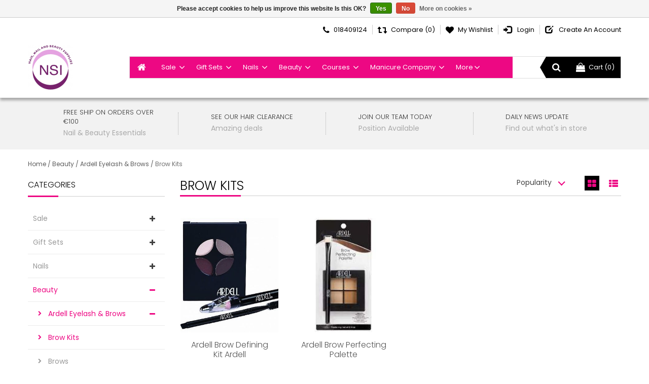

--- FILE ---
content_type: text/html;charset=utf-8
request_url: https://www.nailandbeauty.ie/beauty/ardell-eyelash-brows/brow-kits/
body_size: 21845
content:
<!DOCTYPE html>
<html lang="en">
  <head>
    <meta charset="utf-8"/>
<!-- [START] 'blocks/head.rain' -->
<!--

  (c) 2008-2026 Lightspeed Netherlands B.V.
  http://www.lightspeedhq.com
  Generated: 20-01-2026 @ 00:24:00

-->
<link rel="canonical" href="https://www.nailandbeauty.ie/beauty/ardell-eyelash-brows/brow-kits/"/>
<link rel="alternate" href="https://www.nailandbeauty.ie/index.rss" type="application/rss+xml" title="New products"/>
<link href="https://cdn.webshopapp.com/assets/cookielaw.css?2025-02-20" rel="stylesheet" type="text/css"/>
<meta name="robots" content="noodp,noydir"/>
<meta property="og:url" content="https://www.nailandbeauty.ie/beauty/ardell-eyelash-brows/brow-kits/?source=facebook"/>
<meta property="og:site_name" content="NSI Hair Nail and Beauty"/>
<meta property="og:title" content="Brow Kits"/>
<meta property="og:description" content="We are a wholesaler for trade only. Supplying Nail, beauty and hair products"/>
<!--[if lt IE 9]>
<script src="https://cdn.webshopapp.com/assets/html5shiv.js?2025-02-20"></script>
<![endif]-->
<!-- [END] 'blocks/head.rain' -->
    <title>Brow Kits - NSI Hair Nail and Beauty</title>
    <meta name="description" content="We are a wholesaler for trade only. Supplying Nail, beauty and hair products" />
    <meta name="keywords" content="Brow, Kits, Wholesale, Nail Products, beauty products, hair products, barber products, trade customers" />
    <meta http-equiv="X-UA-Compatible" content="IE=edge,chrome=1">
    <meta name="viewport" content="width=device-width, initial-scale=1, maximum-scale=1" />
    <meta name="apple-mobile-web-app-capable" content="yes">
    <meta name="apple-mobile-web-app-status-bar-style" content="black">
    <meta property="fb:app_id" content="966242223397117"/>


    <link rel="shortcut icon" href="https://cdn.webshopapp.com/shops/315686/themes/176482/v/616839/assets/favicon.ico?20210409142137" type="image/x-icon" />
    
       
    <link href='//fonts.googleapis.com/css?family=Poppins:400,300,600' rel='stylesheet' type='text/css'>
    <link href='//fonts.googleapis.com/css?family=Poppins:400,300,600' rel='stylesheet' type='text/css'>
    
    
    <link rel="shortcut icon" href="https://cdn.webshopapp.com/shops/315686/themes/176482/v/616839/assets/favicon.ico?20210409142137" type="image/x-icon" />
    
    <script src="https://cdn.webshopapp.com/assets/jquery-1-9-1.js?2025-02-20"></script>
    <script src="https://cdn.webshopapp.com/assets/jquery-ui-1-10-1.js?2025-02-20"></script>
    <script type="text/javascript" src="https://cdn.webshopapp.com/shops/315686/themes/176482/assets/jcarousel.js?20250108110444"></script>
    <script type="text/javascript" src="https://cdn.webshopapp.com/shops/315686/themes/176482/assets/common.js?20250108110444"></script>
    <script type="text/javascript" src="https://cdn.webshopapp.com/shops/315686/themes/176482/assets/paris.js?20250108110444"></script>
    <script type="text/javascript" src="https://cdn.webshopapp.com/assets/gui.js?2025-02-20"></script>
    <script type="text/javascript" src="https://cdn.webshopapp.com/assets/gui-responsive-2-0.js?2025-02-20"></script>
    
     <link rel="stylesheet" href="https://cdn.webshopapp.com/shops/315686/themes/176482/assets/bootstrap.css?20250108110444" /> 
    <link rel="stylesheet" href="https://cdn.webshopapp.com/shops/315686/themes/176482/assets/font-awesome.css?20250108110444" />
    <link rel="stylesheet" href="https://cdn.webshopapp.com/shops/315686/themes/176482/assets/bootstrap-min.css?20250108110444" />    
   
        
    
    <link rel="stylesheet" href="https://cdn.webshopapp.com/assets/gui-2-0.css?2025-02-20" />
    <link rel="stylesheet" href="https://cdn.webshopapp.com/assets/gui-responsive-2-0.css?2025-02-20" /> 
    
    <link rel="stylesheet" href="https://cdn.webshopapp.com/shops/315686/themes/176482/assets/common-style.css?20250108110444" />
        <link rel="stylesheet" href="https://cdn.webshopapp.com/shops/315686/themes/176482/assets/paris.css?20250108110444" />
    <link rel="stylesheet" href="https://cdn.webshopapp.com/shops/315686/themes/176482/assets/media.css?20250108110444" />
    <link rel="stylesheet" href="https://cdn.webshopapp.com/shops/315686/themes/176482/assets/settings.css?20250108110444" />
        
    <link rel="stylesheet" href="https://cdn.webshopapp.com/shops/315686/themes/176482/assets/custom.css?20250108110444" />
            
    <!--[if lt IE 9]>
    <link rel="stylesheet" href="https://cdn.webshopapp.com/shops/315686/themes/176482/assets/style-ie.css?20250108110444" />
    <![endif]-->
  </head>
  
      <body class=" producthoverdefault headerstyle1 default-testi-style">  
      
    <div class="main">
      <!-- Header cart count -->
  
  <script type="text/javascript">
    var moremenu = "More";//More Menu in navigation to trnaslate word "More"
  </script>
  
  
  <header>
              
<div class="HeaderStyle1">
<section class="topBar">
  <div class="container">
    <div class="row">
      <div class="col-xs-5 col-sm-3 col-md-3">
              </div>
      
      <div class="col-xs-7 col-sm-9 col-md-9">
        <ul class="top-right pull-right clearfix">
          <li><a href="tel:018409124"><i class="fa fa-phone" aria-hidden="true"></i><span>018409124</span></a></li>
          <li><a href="https://www.nailandbeauty.ie/compare/" title="Compare"><i aria-hidden="true" class="fa fa-level-up"></i><i aria-hidden="true" class="fa fa-level-down"></i><span>Compare (0)</span></a></li>
          <li><a href="https://www.nailandbeauty.ie/account/wishlist/" title="My wishlist"><i aria-hidden="true" class="fa fa-heart"></i><span>My wishlist</span></a></li>
                                                                                          
                           <li class="last">
                <a href="https://www.nailandbeauty.ie/account/login/" title="Login">
                  <i class="glyphicon glyphicon-log-in"></i>
                   <span>Login</span>
                </a>
                </li>
          			                <li class="last">
                <a href="https://www.nailandbeauty.ie/account/register/" title="Create an account">
                   <i class="glyphicon glyphicon-edit"></i>
                   <span>Create an account</span>
                </a>
                </li>
          			                        </ul>
      </div>
    </div>
  </div>
</section>    <section class="header">
      <div class="container">
        <div class="row">        
          <div class="col-xs-2 burgerMenu clearfix">
        <ul class="burger">
          <a href="#menu"><img src="https://cdn.webshopapp.com/shops/315686/themes/176482/assets/hamburger.png?20250108110444" width="32" height="32" alt="Menu"></a>
            <nav id="menu" class="style3">
              <ul>
                <li class="item home ">
                  <a class="itemLink" href="https://www.nailandbeauty.ie/">Home</a>
                </li>
                                <li class="item sub">
                  <a class="itemLink" href="https://www.nailandbeauty.ie/sale/" title="Sale">Sale</a>
                                    <ul>
                                        <li class="subitem">
                      <a class="subitemLink" href="https://www.nailandbeauty.ie/sale/amazing-beauty-sale/" title="Amazing Beauty SALE">Amazing Beauty SALE</a>
                                          </li>
                                        <li class="subitem">
                      <a class="subitemLink" href="https://www.nailandbeauty.ie/sale/amazing-nail-sale/" title="Amazing Nail SALE">Amazing Nail SALE</a>
                                          </li>
                                        <li class="subitem">
                      <a class="subitemLink" href="https://www.nailandbeauty.ie/sale/bulk-buys/" title="Bulk Buys">Bulk Buys</a>
                                          </li>
                                        <li class="subitem">
                      <a class="subitemLink" href="https://www.nailandbeauty.ie/sale/hair-clearance/" title="Hair Clearance">Hair Clearance</a>
                                          </li>
                                        <li class="subitem">
                      <a class="subitemLink" href="https://www.nailandbeauty.ie/sale/make-up-clearance/" title="Make Up Clearance">Make Up Clearance</a>
                                          </li>
                                        <li class="subitem">
                      <a class="subitemLink" href="https://www.nailandbeauty.ie/sale/nail-clearance/" title="Nail Clearance">Nail Clearance</a>
                                          </li>
                                        <li class="subitem">
                      <a class="subitemLink" href="https://www.nailandbeauty.ie/sale/coloured-acrylics-clearance/" title="Coloured Acrylics Clearance">Coloured Acrylics Clearance</a>
                                          </li>
                                      </ul>
                                  </li>
                                <li class="item sub">
                  <a class="itemLink" href="https://www.nailandbeauty.ie/gift-sets/" title="Gift Sets">Gift Sets</a>
                                    <ul>
                                        <li class="subitem">
                      <a class="subitemLink" href="https://www.nailandbeauty.ie/gift-sets/christmas-gift-sets/" title="Christmas Gift Sets">Christmas Gift Sets</a>
                                          </li>
                                      </ul>
                                  </li>
                                <li class="item sub">
                  <a class="itemLink" href="https://www.nailandbeauty.ie/nails/" title="Nails">Nails</a>
                                    <ul>
                                        <li class="subitem">
                      <a class="subitemLink" href="https://www.nailandbeauty.ie/nails/acrylic-enhancement/" title="Acrylic Enhancement">Acrylic Enhancement</a>
                                            <ul>
                                                <li class="subitem">
                          <a class="subitemLink" href="https://www.nailandbeauty.ie/nails/acrylic-enhancement/trudip-by-ez-flow/" title="TruDip by EZ Flow">TruDip by EZ Flow</a>
                                                  </li>
                                                <li class="subitem">
                          <a class="subitemLink" href="https://www.nailandbeauty.ie/nails/acrylic-enhancement/hd-acrylic-powders/" title="HD Acrylic Powders">HD Acrylic Powders</a>
                                                  </li>
                                                <li class="subitem">
                          <a class="subitemLink" href="https://www.nailandbeauty.ie/nails/acrylic-enhancement/fiberglass/" title="Fiberglass">Fiberglass</a>
                                                  </li>
                                                <li class="subitem">
                          <a class="subitemLink" href="https://www.nailandbeauty.ie/nails/acrylic-enhancement/acrylic-prep-primer/" title="Acrylic Prep &amp; Primer">Acrylic Prep &amp; Primer</a>
                                                  </li>
                                                <li class="subitem">
                          <a class="subitemLink" href="https://www.nailandbeauty.ie/nails/acrylic-enhancement/acrylic-powders/" title="Acrylic Powders">Acrylic Powders</a>
                                                  </li>
                                                <li class="subitem">
                          <a class="subitemLink" href="https://www.nailandbeauty.ie/nails/acrylic-enhancement/acrylic-liquid/" title="Acrylic Liquid">Acrylic Liquid</a>
                                                  </li>
                                                <li class="subitem">
                          <a class="subitemLink" href="https://www.nailandbeauty.ie/nails/acrylic-enhancement/acrylic-dip-system/" title="Acrylic Dip System">Acrylic Dip System</a>
                                                  </li>
                                                <li class="subitem">
                          <a class="subitemLink" href="https://www.nailandbeauty.ie/nails/acrylic-enhancement/acrylic-kits/" title="Acrylic Kits">Acrylic Kits</a>
                                                  </li>
                                                <li class="subitem">
                          <a class="subitemLink" href="https://www.nailandbeauty.ie/nails/acrylic-enhancement/acrylic-accessories/" title="Acrylic Accessories">Acrylic Accessories</a>
                                                  </li>
                                                <li class="subitem">
                          <a class="subitemLink" href="https://www.nailandbeauty.ie/nails/acrylic-enhancement/coloured-acrylic-powders/" title="Coloured Acrylic Powders">Coloured Acrylic Powders</a>
                                                  </li>
                                              </ul>
                                          </li>
                                        <li class="subitem">
                      <a class="subitemLink" href="https://www.nailandbeauty.ie/nails/nail-polish-treatments/" title="Nail Polish /Treatments">Nail Polish /Treatments</a>
                                            <ul>
                                                <li class="subitem">
                          <a class="subitemLink" href="https://www.nailandbeauty.ie/nails/nail-polish-treatments/top-coats/" title="Top Coats">Top Coats</a>
                                                  </li>
                                                <li class="subitem">
                          <a class="subitemLink" href="https://www.nailandbeauty.ie/nails/nail-polish-treatments/polishes/" title="Polishes">Polishes</a>
                                                  </li>
                                                <li class="subitem">
                          <a class="subitemLink" href="https://www.nailandbeauty.ie/nails/nail-polish-treatments/polish-accessories/" title="Polish Accessories">Polish Accessories</a>
                                                  </li>
                                                <li class="subitem">
                          <a class="subitemLink" href="https://www.nailandbeauty.ie/nails/nail-polish-treatments/nail-strengtheners/" title="Nail Strengtheners">Nail Strengtheners</a>
                                                  </li>
                                              </ul>
                                          </li>
                                        <li class="subitem">
                      <a class="subitemLink" href="https://www.nailandbeauty.ie/nails/gel-enhancement/" title="Gel Enhancement">Gel Enhancement</a>
                                            <ul>
                                                <li class="subitem">
                          <a class="subitemLink" href="https://www.nailandbeauty.ie/nails/gel-enhancement/gel-prep-primers/" title="Gel Prep &amp; Primers">Gel Prep &amp; Primers</a>
                                                  </li>
                                                <li class="subitem">
                          <a class="subitemLink" href="https://www.nailandbeauty.ie/nails/gel-enhancement/gel-kits/" title="Gel Kits">Gel Kits</a>
                                                  </li>
                                                <li class="subitem">
                          <a class="subitemLink" href="https://www.nailandbeauty.ie/nails/gel-enhancement/gel-polishes/" title="Gel Polishes">Gel Polishes</a>
                                                  </li>
                                                <li class="subitem">
                          <a class="subitemLink" href="https://www.nailandbeauty.ie/nails/gel-enhancement/gel-products/" title="Gel Products">Gel Products</a>
                                                  </li>
                                              </ul>
                                          </li>
                                        <li class="subitem">
                      <a class="subitemLink" href="https://www.nailandbeauty.ie/nails/manicure-pedicure/" title="Manicure &amp; Pedicure">Manicure &amp; Pedicure</a>
                                            <ul>
                                                <li class="subitem">
                          <a class="subitemLink" href="https://www.nailandbeauty.ie/nails/manicure-pedicure/paraffin-wax/" title="Paraffin Wax">Paraffin Wax</a>
                                                  </li>
                                                <li class="subitem">
                          <a class="subitemLink" href="https://www.nailandbeauty.ie/nails/manicure-pedicure/manicure-pedicure-products/" title="Manicure &amp; Pedicure products">Manicure &amp; Pedicure products</a>
                                                  </li>
                                                <li class="subitem">
                          <a class="subitemLink" href="https://www.nailandbeauty.ie/nails/manicure-pedicure/manicure-pedicure-kits/" title="Manicure &amp; Pedicure Kits">Manicure &amp; Pedicure Kits</a>
                                                  </li>
                                                <li class="subitem">
                          <a class="subitemLink" href="https://www.nailandbeauty.ie/nails/manicure-pedicure/callus-peel/" title="Callus Peel">Callus Peel</a>
                                                  </li>
                                              </ul>
                                          </li>
                                        <li class="subitem">
                      <a class="subitemLink" href="https://www.nailandbeauty.ie/nails/nail-accessories/" title="Nail Accessories">Nail Accessories</a>
                                            <ul>
                                                <li class="subitem">
                          <a class="subitemLink" href="https://www.nailandbeauty.ie/nails/nail-accessories/electric-equipment/" title="Electric/Equipment">Electric/Equipment</a>
                                                  </li>
                                                <li class="subitem">
                          <a class="subitemLink" href="https://www.nailandbeauty.ie/nails/nail-accessories/tools-implements/" title="Tools &amp; Implements">Tools &amp; Implements</a>
                                                  </li>
                                                <li class="subitem">
                          <a class="subitemLink" href="https://www.nailandbeauty.ie/nails/nail-accessories/nail-tips/" title="Nail Tips">Nail Tips</a>
                                                  </li>
                                                <li class="subitem">
                          <a class="subitemLink" href="https://www.nailandbeauty.ie/nails/nail-accessories/nail-files/" title="Nail Files">Nail Files</a>
                                                  </li>
                                                <li class="subitem">
                          <a class="subitemLink" href="https://www.nailandbeauty.ie/nails/nail-accessories/nail-buffers/" title="Nail Buffers">Nail Buffers</a>
                                                  </li>
                                                <li class="subitem">
                          <a class="subitemLink" href="https://www.nailandbeauty.ie/nails/nail-accessories/nail-brushes/" title="Nail Brushes">Nail Brushes</a>
                                                  </li>
                                              </ul>
                                          </li>
                                        <li class="subitem">
                      <a class="subitemLink" href="https://www.nailandbeauty.ie/nails/nail-art-products/" title="Nail Art Products">Nail Art Products</a>
                                            <ul>
                                                <li class="subitem">
                          <a class="subitemLink" href="https://www.nailandbeauty.ie/nails/nail-art-products/crystals/" title="Crystals">Crystals</a>
                                                  </li>
                                                <li class="subitem">
                          <a class="subitemLink" href="https://www.nailandbeauty.ie/nails/nail-art-products/foils/" title="Foils">Foils</a>
                                                  </li>
                                                <li class="subitem">
                          <a class="subitemLink" href="https://www.nailandbeauty.ie/nails/nail-art-products/nail-art-stickers/" title="Nail Art Stickers">Nail Art Stickers</a>
                                                  </li>
                                                <li class="subitem">
                          <a class="subitemLink" href="https://www.nailandbeauty.ie/nails/nail-art-products/rhinestones/" title="Rhinestones">Rhinestones</a>
                                                  </li>
                                                <li class="subitem">
                          <a class="subitemLink" href="https://www.nailandbeauty.ie/nails/nail-art-products/pigments-glitters/" title="Pigments &amp; Glitters">Pigments &amp; Glitters</a>
                                                  </li>
                                                <li class="subitem">
                          <a class="subitemLink" href="https://www.nailandbeauty.ie/nails/nail-art-products/nail-art-paints/" title="Nail Art Paints">Nail Art Paints</a>
                                                  </li>
                                                <li class="subitem">
                          <a class="subitemLink" href="https://www.nailandbeauty.ie/nails/nail-art-products/nail-art-tools/" title="Nail Art Tools">Nail Art Tools</a>
                                                  </li>
                                                <li class="subitem">
                          <a class="subitemLink" href="https://www.nailandbeauty.ie/nails/nail-art-products/chrome-hologram/" title="Chrome &amp; Hologram">Chrome &amp; Hologram</a>
                                                  </li>
                                                <li class="subitem">
                          <a class="subitemLink" href="https://www.nailandbeauty.ie/nails/nail-art-products/nail-art-brushes/" title="Nail Art Brushes">Nail Art Brushes</a>
                                                  </li>
                                              </ul>
                                          </li>
                                        <li class="subitem">
                      <a class="subitemLink" href="https://www.nailandbeauty.ie/nails/polish-removers/" title="Polish Removers">Polish Removers</a>
                                            <ul>
                                                <li class="subitem">
                          <a class="subitemLink" href="https://www.nailandbeauty.ie/nails/polish-removers/non-acetone/" title="Non Acetone">Non Acetone</a>
                                                  </li>
                                                <li class="subitem">
                          <a class="subitemLink" href="https://www.nailandbeauty.ie/nails/polish-removers/acetone/" title="Acetone">Acetone</a>
                                                  </li>
                                              </ul>
                                          </li>
                                        <li class="subitem">
                      <a class="subitemLink" href="https://www.nailandbeauty.ie/nails/uv-led-gel-polish-10617636/" title="UV/ LED Gel Polish">UV/ LED Gel Polish</a>
                                            <ul>
                                                <li class="subitem">
                          <a class="subitemLink" href="https://www.nailandbeauty.ie/nails/uv-led-gel-polish/gel-polish-deals-10617637/" title="Gel Polish Deals">Gel Polish Deals</a>
                                                  </li>
                                                <li class="subitem">
                          <a class="subitemLink" href="https://www.nailandbeauty.ie/nails/uv-led-gel-polish/gel-polish-kits-10617638/" title="Gel Polish Kits">Gel Polish Kits</a>
                                                  </li>
                                                <li class="subitem">
                          <a class="subitemLink" href="https://www.nailandbeauty.ie/nails/uv-led-gel-polish/gel-polish-colors-10618177/" title="Gel Polish Colors">Gel Polish Colors</a>
                                                  </li>
                                                <li class="subitem">
                          <a class="subitemLink" href="https://www.nailandbeauty.ie/nails/uv-led-gel-polish/cream-gel-polish/" title="Cream Gel Polish">Cream Gel Polish</a>
                                                  </li>
                                              </ul>
                                          </li>
                                        <li class="subitem">
                      <a class="subitemLink" href="https://www.nailandbeauty.ie/nails/nail-lamps/" title="Nail Lamps">Nail Lamps</a>
                                          </li>
                                        <li class="subitem">
                      <a class="subitemLink" href="https://www.nailandbeauty.ie/nails/brushes/" title="Brushes">Brushes</a>
                                            <ul>
                                                <li class="subitem">
                          <a class="subitemLink" href="https://www.nailandbeauty.ie/nails/brushes/acrylic-brushes/" title="Acrylic Brushes">Acrylic Brushes</a>
                                                  </li>
                                                <li class="subitem">
                          <a class="subitemLink" href="https://www.nailandbeauty.ie/nails/brushes/gel-brushes/" title="Gel Brushes">Gel Brushes</a>
                                                  </li>
                                                <li class="subitem">
                          <a class="subitemLink" href="https://www.nailandbeauty.ie/nails/brushes/nail-art-brushes/" title="Nail Art Brushes">Nail Art Brushes</a>
                                                  </li>
                                                <li class="subitem">
                          <a class="subitemLink" href="https://www.nailandbeauty.ie/nails/brushes/polypaste-brush/" title="Polypaste brush">Polypaste brush</a>
                                                  </li>
                                                <li class="subitem">
                          <a class="subitemLink" href="https://www.nailandbeauty.ie/nails/brushes/dusting-brush/" title="Dusting brush">Dusting brush</a>
                                                  </li>
                                              </ul>
                                          </li>
                                        <li class="subitem">
                      <a class="subitemLink" href="https://www.nailandbeauty.ie/nails/ezflow-products/" title="Ezflow Products">Ezflow Products</a>
                                            <ul>
                                                <li class="subitem">
                          <a class="subitemLink" href="https://www.nailandbeauty.ie/nails/ezflow-products/trudip/" title="Trudip">Trudip</a>
                                                  </li>
                                                <li class="subitem">
                          <a class="subitemLink" href="https://www.nailandbeauty.ie/nails/ezflow-products/acrylic/" title="Acrylic">Acrylic</a>
                                                  </li>
                                                <li class="subitem">
                          <a class="subitemLink" href="https://www.nailandbeauty.ie/nails/ezflow-products/coloured-acrylic/" title="Coloured Acrylic">Coloured Acrylic</a>
                                                  </li>
                                                <li class="subitem">
                          <a class="subitemLink" href="https://www.nailandbeauty.ie/nails/ezflow-products/trulaq/" title="Trulaq">Trulaq</a>
                                                  </li>
                                                <li class="subitem">
                          <a class="subitemLink" href="https://www.nailandbeauty.ie/nails/ezflow-products/files/" title="Files">Files</a>
                                                  </li>
                                                <li class="subitem">
                          <a class="subitemLink" href="https://www.nailandbeauty.ie/nails/ezflow-products/accessories/" title="Accessories">Accessories</a>
                                                  </li>
                                              </ul>
                                          </li>
                                        <li class="subitem">
                      <a class="subitemLink" href="https://www.nailandbeauty.ie/nails/builder-in-a-bottle-biab/" title="Builder in a bottle (BIAB)">Builder in a bottle (BIAB)</a>
                                          </li>
                                      </ul>
                                  </li>
                                <li class="item sub active">
                  <a class="itemLink" href="https://www.nailandbeauty.ie/beauty/" title="Beauty">Beauty</a>
                                    <ul>
                                        <li class="subitem">
                      <a class="subitemLink" href="https://www.nailandbeauty.ie/beauty/ardell-eyelash-brows/" title="Ardell Eyelash &amp; Brows">Ardell Eyelash &amp; Brows</a>
                                            <ul>
                                                <li class="subitem">
                          <a class="subitemLink" href="https://www.nailandbeauty.ie/beauty/ardell-eyelash-brows/brow-kits/" title="Brow Kits">Brow Kits</a>
                                                  </li>
                                                <li class="subitem">
                          <a class="subitemLink" href="https://www.nailandbeauty.ie/beauty/ardell-eyelash-brows/brows/" title="Brows">Brows</a>
                                                  </li>
                                                <li class="subitem">
                          <a class="subitemLink" href="https://www.nailandbeauty.ie/beauty/ardell-eyelash-brows/kits/" title="Kits">Kits</a>
                                                  </li>
                                                <li class="subitem">
                          <a class="subitemLink" href="https://www.nailandbeauty.ie/beauty/ardell-eyelash-brows/accessories/" title="Accessories">Accessories</a>
                                                  </li>
                                                <li class="subitem">
                          <a class="subitemLink" href="https://www.nailandbeauty.ie/beauty/ardell-eyelash-brows/individual-lash/" title="Individual Lash">Individual Lash</a>
                                                  </li>
                                                <li class="subitem">
                          <a class="subitemLink" href="https://www.nailandbeauty.ie/beauty/ardell-eyelash-brows/strip-lash/" title="Strip Lash">Strip Lash</a>
                                                  </li>
                                              </ul>
                                          </li>
                                        <li class="subitem">
                      <a class="subitemLink" href="https://www.nailandbeauty.ie/beauty/beauty-accessories/" title="Beauty Accessories">Beauty Accessories</a>
                                            <ul>
                                                <li class="subitem">
                          <a class="subitemLink" href="https://www.nailandbeauty.ie/beauty/beauty-accessories/lash-lift/" title="Lash Lift">Lash Lift</a>
                                                  </li>
                                                <li class="subitem">
                          <a class="subitemLink" href="https://www.nailandbeauty.ie/beauty/beauty-accessories/brow-lamination/" title="Brow Lamination">Brow Lamination</a>
                                                  </li>
                                                <li class="subitem">
                          <a class="subitemLink" href="https://www.nailandbeauty.ie/beauty/beauty-accessories/eyebrow-eyelash-tinting/" title="Eyebrow &amp; Eyelash Tinting">Eyebrow &amp; Eyelash Tinting</a>
                                                  </li>
                                                <li class="subitem">
                          <a class="subitemLink" href="https://www.nailandbeauty.ie/beauty/beauty-accessories/make-up/" title="Make Up">Make Up</a>
                                                  </li>
                                                <li class="subitem">
                          <a class="subitemLink" href="https://www.nailandbeauty.ie/beauty/beauty-accessories/tools-implements/" title="Tools &amp; Implements">Tools &amp; Implements</a>
                                                  </li>
                                                <li class="subitem">
                          <a class="subitemLink" href="https://www.nailandbeauty.ie/beauty/beauty-accessories/essential-oils/" title="Essential Oils">Essential Oils</a>
                                                  </li>
                                                <li class="subitem">
                          <a class="subitemLink" href="https://www.nailandbeauty.ie/beauty/beauty-accessories/salon-wear/" title="Salon Wear">Salon Wear</a>
                                                  </li>
                                              </ul>
                                          </li>
                                        <li class="subitem">
                      <a class="subitemLink" href="https://www.nailandbeauty.ie/beauty/waxing-threading/" title="Waxing &amp; Threading">Waxing &amp; Threading</a>
                                            <ul>
                                                <li class="subitem">
                          <a class="subitemLink" href="https://www.nailandbeauty.ie/beauty/waxing-threading/wax-heaters/" title="Wax Heaters">Wax Heaters</a>
                                                  </li>
                                                <li class="subitem">
                          <a class="subitemLink" href="https://www.nailandbeauty.ie/beauty/waxing-threading/waxing-accessories/" title="Waxing Accessories">Waxing Accessories</a>
                                                  </li>
                                                <li class="subitem">
                          <a class="subitemLink" href="https://www.nailandbeauty.ie/beauty/waxing-threading/wax/" title="Wax">Wax</a>
                                                  </li>
                                                <li class="subitem">
                          <a class="subitemLink" href="https://www.nailandbeauty.ie/beauty/waxing-threading/threading/" title="Threading">Threading</a>
                                                  </li>
                                                <li class="subitem">
                          <a class="subitemLink" href="https://www.nailandbeauty.ie/beauty/waxing-threading/starter-kits/" title="Starter Kits">Starter Kits</a>
                                                  </li>
                                                <li class="subitem">
                          <a class="subitemLink" href="https://www.nailandbeauty.ie/beauty/waxing-threading/pre-post-care/" title="Pre &amp; Post Care">Pre &amp; Post Care</a>
                                                  </li>
                                                <li class="subitem">
                          <a class="subitemLink" href="https://www.nailandbeauty.ie/beauty/waxing-threading/cleaners/" title="Cleaners">Cleaners</a>
                                                  </li>
                                              </ul>
                                          </li>
                                        <li class="subitem">
                      <a class="subitemLink" href="https://www.nailandbeauty.ie/beauty/salon-essential-ppe/" title="Salon Essential PPE">Salon Essential PPE</a>
                                            <ul>
                                                <li class="subitem">
                          <a class="subitemLink" href="https://www.nailandbeauty.ie/beauty/salon-essential-ppe/disposable-products/" title="Disposable products">Disposable products</a>
                                                  </li>
                                                <li class="subitem">
                          <a class="subitemLink" href="https://www.nailandbeauty.ie/beauty/salon-essential-ppe/disposable-masks/" title="Disposable Masks">Disposable Masks</a>
                                                  </li>
                                                <li class="subitem">
                          <a class="subitemLink" href="https://www.nailandbeauty.ie/beauty/salon-essential-ppe/face-shields/" title="Face Shields">Face Shields</a>
                                                  </li>
                                                <li class="subitem">
                          <a class="subitemLink" href="https://www.nailandbeauty.ie/beauty/salon-essential-ppe/disposable-gloves/" title="Disposable Gloves">Disposable Gloves</a>
                                                  </li>
                                                <li class="subitem">
                          <a class="subitemLink" href="https://www.nailandbeauty.ie/beauty/salon-essential-ppe/hand-tool-sanitisers/" title="Hand /tool sanitisers">Hand /tool sanitisers</a>
                                                  </li>
                                                <li class="subitem">
                          <a class="subitemLink" href="https://www.nailandbeauty.ie/beauty/salon-essential-ppe/accessories/" title="Accessories">Accessories</a>
                                                  </li>
                                                <li class="subitem">
                          <a class="subitemLink" href="https://www.nailandbeauty.ie/beauty/salon-essential-ppe/reusable-masks/" title="Reusable Masks">Reusable Masks</a>
                                                  </li>
                                              </ul>
                                          </li>
                                        <li class="subitem">
                      <a class="subitemLink" href="https://www.nailandbeauty.ie/beauty/tanning/" title="Tanning">Tanning</a>
                                            <ul>
                                                <li class="subitem">
                          <a class="subitemLink" href="https://www.nailandbeauty.ie/beauty/tanning/bperfect-tan/" title="BPerfect Tan">BPerfect Tan</a>
                                                  </li>
                                                <li class="subitem">
                          <a class="subitemLink" href="https://www.nailandbeauty.ie/beauty/tanning/tan-accessories/" title="Tan Accessories">Tan Accessories</a>
                                                  </li>
                                                <li class="subitem">
                          <a class="subitemLink" href="https://www.nailandbeauty.ie/beauty/tanning/tan-kits/" title="Tan Kits">Tan Kits</a>
                                                  </li>
                                                <li class="subitem">
                          <a class="subitemLink" href="https://www.nailandbeauty.ie/beauty/tanning/tanning-solutions/" title="Tanning Solutions">Tanning Solutions</a>
                                                  </li>
                                              </ul>
                                          </li>
                                        <li class="subitem">
                      <a class="subitemLink" href="https://www.nailandbeauty.ie/beauty/skin-care/" title="Skin Care">Skin Care</a>
                                            <ul>
                                                <li class="subitem">
                          <a class="subitemLink" href="https://www.nailandbeauty.ie/beauty/skin-care/maskology/" title="+Maskology">+Maskology</a>
                                                  </li>
                                                <li class="subitem">
                          <a class="subitemLink" href="https://www.nailandbeauty.ie/beauty/skin-care/masks/" title="Masks">Masks</a>
                                                    <ul>
                                                        <li class="subitem">
                              <a class="subitemLink" href="https://www.nailandbeauty.ie/beauty/skin-care/masks/facial-serum/" title="Facial Serum">Facial Serum</a>
                                                          </li>
                                                      </ul>
                                                  </li>
                                                <li class="subitem">
                          <a class="subitemLink" href="https://www.nailandbeauty.ie/beauty/skin-care/toners/" title="Toners">Toners</a>
                                                  </li>
                                                <li class="subitem">
                          <a class="subitemLink" href="https://www.nailandbeauty.ie/beauty/skin-care/skincare-accessories/" title="Skincare Accessories">Skincare Accessories</a>
                                                  </li>
                                                <li class="subitem">
                          <a class="subitemLink" href="https://www.nailandbeauty.ie/beauty/skin-care/moisturisers/" title="Moisturisers">Moisturisers</a>
                                                  </li>
                                                <li class="subitem">
                          <a class="subitemLink" href="https://www.nailandbeauty.ie/beauty/skin-care/eye-care/" title="Eye Care">Eye Care</a>
                                                  </li>
                                                <li class="subitem">
                          <a class="subitemLink" href="https://www.nailandbeauty.ie/beauty/skin-care/exfoliators/" title="Exfoliators">Exfoliators</a>
                                                  </li>
                                                <li class="subitem">
                          <a class="subitemLink" href="https://www.nailandbeauty.ie/beauty/skin-care/cleansers/" title="Cleansers">Cleansers</a>
                                                  </li>
                                              </ul>
                                          </li>
                                        <li class="subitem">
                      <a class="subitemLink" href="https://www.nailandbeauty.ie/beauty/body-care/" title="Body Care">Body Care</a>
                                            <ul>
                                                <li class="subitem">
                          <a class="subitemLink" href="https://www.nailandbeauty.ie/beauty/body-care/massage/" title="Massage">Massage</a>
                                                  </li>
                                                <li class="subitem">
                          <a class="subitemLink" href="https://www.nailandbeauty.ie/beauty/body-care/body-care-accessories/" title="Body Care Accessories">Body Care Accessories</a>
                                                  </li>
                                              </ul>
                                          </li>
                                        <li class="subitem">
                      <a class="subitemLink" href="https://www.nailandbeauty.ie/beauty/make-up/" title="Make Up">Make Up</a>
                                            <ul>
                                                <li class="subitem">
                          <a class="subitemLink" href="https://www.nailandbeauty.ie/beauty/make-up/blusher/" title="Blusher">Blusher</a>
                                                  </li>
                                                <li class="subitem">
                          <a class="subitemLink" href="https://www.nailandbeauty.ie/beauty/make-up/concealer/" title="Concealer">Concealer</a>
                                                  </li>
                                                <li class="subitem">
                          <a class="subitemLink" href="https://www.nailandbeauty.ie/beauty/make-up/foundation/" title="Foundation">Foundation</a>
                                                  </li>
                                                <li class="subitem">
                          <a class="subitemLink" href="https://www.nailandbeauty.ie/beauty/make-up/lips/" title="Lips">Lips</a>
                                                  </li>
                                                <li class="subitem">
                          <a class="subitemLink" href="https://www.nailandbeauty.ie/beauty/make-up/eyes/" title="Eyes">Eyes</a>
                                                  </li>
                                              </ul>
                                          </li>
                                        <li class="subitem">
                      <a class="subitemLink" href="https://www.nailandbeauty.ie/beauty/semi-permanent-lashes/" title="Semi Permanent Lashes">Semi Permanent Lashes</a>
                                            <ul>
                                                <li class="subitem">
                          <a class="subitemLink" href="https://www.nailandbeauty.ie/beauty/semi-permanent-lashes/accessories/" title="Accessories">Accessories</a>
                                                  </li>
                                                <li class="subitem">
                          <a class="subitemLink" href="https://www.nailandbeauty.ie/beauty/semi-permanent-lashes/styles/" title="Styles">Styles</a>
                                                  </li>
                                                <li class="subitem">
                          <a class="subitemLink" href="https://www.nailandbeauty.ie/beauty/semi-permanent-lashes/kits/" title="Kits">Kits</a>
                                                  </li>
                                              </ul>
                                          </li>
                                        <li class="subitem">
                      <a class="subitemLink" href="https://www.nailandbeauty.ie/beauty/disposables/" title="Disposables">Disposables</a>
                                            <ul>
                                                <li class="subitem">
                          <a class="subitemLink" href="https://www.nailandbeauty.ie/beauty/disposables/disposable-underwear/" title="Disposable Underwear">Disposable Underwear</a>
                                                  </li>
                                                <li class="subitem">
                          <a class="subitemLink" href="https://www.nailandbeauty.ie/beauty/disposables/disposable-salon-wear/" title="Disposable Salon Wear">Disposable Salon Wear</a>
                                                  </li>
                                                <li class="subitem">
                          <a class="subitemLink" href="https://www.nailandbeauty.ie/beauty/disposables/couch-rolls/" title="Couch Rolls">Couch Rolls</a>
                                                  </li>
                                                <li class="subitem">
                          <a class="subitemLink" href="https://www.nailandbeauty.ie/beauty/disposables/cotton/" title="Cotton">Cotton</a>
                                                  </li>
                                                <li class="subitem">
                          <a class="subitemLink" href="https://www.nailandbeauty.ie/beauty/disposables/gloves/" title="Gloves">Gloves</a>
                                                  </li>
                                              </ul>
                                          </li>
                                      </ul>
                                  </li>
                                <li class="item sub">
                  <a class="itemLink" href="https://www.nailandbeauty.ie/courses/" title="Courses">Courses</a>
                                    <ul>
                                        <li class="subitem">
                      <a class="subitemLink" href="https://www.nailandbeauty.ie/courses/beauty-courses/" title="Beauty Courses">Beauty Courses</a>
                                          </li>
                                        <li class="subitem">
                      <a class="subitemLink" href="https://www.nailandbeauty.ie/courses/nail-courses/" title="Nail Courses">Nail Courses</a>
                                          </li>
                                        <li class="subitem">
                      <a class="subitemLink" href="https://www.nailandbeauty.ie/courses/magpie-courses/" title="Magpie Courses">Magpie Courses</a>
                                          </li>
                                        <li class="subitem">
                      <a class="subitemLink" href="https://www.nailandbeauty.ie/courses/online-courses/" title="Online Courses">Online Courses</a>
                                          </li>
                                      </ul>
                                  </li>
                                <li class="item sub">
                  <a class="itemLink" href="https://www.nailandbeauty.ie/manicure-company/" title="Manicure Company">Manicure Company</a>
                                    <ul>
                                        <li class="subitem">
                      <a class="subitemLink" href="https://www.nailandbeauty.ie/manicure-company/gel-polish/" title="Gel Polish">Gel Polish</a>
                                            <ul>
                                                <li class="subitem">
                          <a class="subitemLink" href="https://www.nailandbeauty.ie/manicure-company/gel-polish/collections/" title="Collections">Collections</a>
                                                  </li>
                                                <li class="subitem">
                          <a class="subitemLink" href="https://www.nailandbeauty.ie/manicure-company/gel-polish/all-shades/" title="All Shades">All Shades</a>
                                                  </li>
                                                <li class="subitem">
                          <a class="subitemLink" href="https://www.nailandbeauty.ie/manicure-company/gel-polish/base-top-coats/" title="Base &amp;Top Coats">Base &amp;Top Coats</a>
                                                  </li>
                                                <li class="subitem">
                          <a class="subitemLink" href="https://www.nailandbeauty.ie/manicure-company/gel-polish/zero-gel-polish/" title="Zero Gel Polish">Zero Gel Polish</a>
                                                  </li>
                                              </ul>
                                          </li>
                                        <li class="subitem">
                      <a class="subitemLink" href="https://www.nailandbeauty.ie/manicure-company/pro-press-gel-tips/" title="Pro Press Gel Tips">Pro Press Gel Tips</a>
                                          </li>
                                        <li class="subitem">
                      <a class="subitemLink" href="https://www.nailandbeauty.ie/manicure-company/builder-base/" title="Builder Base">Builder Base</a>
                                          </li>
                                        <li class="subitem">
                      <a class="subitemLink" href="https://www.nailandbeauty.ie/manicure-company/acrylic/" title="Acrylic">Acrylic</a>
                                            <ul>
                                                <li class="subitem">
                          <a class="subitemLink" href="https://www.nailandbeauty.ie/manicure-company/acrylic/powder-liquid/" title="Powder&amp;Liquid">Powder&amp;Liquid</a>
                                                  </li>
                                                <li class="subitem">
                          <a class="subitemLink" href="https://www.nailandbeauty.ie/manicure-company/acrylic/acrylic-brushes/" title="Acrylic Brushes">Acrylic Brushes</a>
                                                  </li>
                                                <li class="subitem">
                          <a class="subitemLink" href="https://www.nailandbeauty.ie/manicure-company/acrylic/pure-colour-powders/" title="Pure Colour Powders">Pure Colour Powders</a>
                                                  </li>
                                              </ul>
                                          </li>
                                        <li class="subitem">
                      <a class="subitemLink" href="https://www.nailandbeauty.ie/manicure-company/led-builder-gel/" title="LED Builder Gel">LED Builder Gel</a>
                                            <ul>
                                                <li class="subitem">
                          <a class="subitemLink" href="https://www.nailandbeauty.ie/manicure-company/led-builder-gel/led-builder-gels/" title="Led Builder Gels">Led Builder Gels</a>
                                                  </li>
                                                <li class="subitem">
                          <a class="subitemLink" href="https://www.nailandbeauty.ie/manicure-company/led-builder-gel/gel-brushes/" title="Gel Brushes">Gel Brushes</a>
                                                  </li>
                                              </ul>
                                          </li>
                                        <li class="subitem">
                      <a class="subitemLink" href="https://www.nailandbeauty.ie/manicure-company/primers-liquids/" title="Primers &amp;Liquids">Primers &amp;Liquids</a>
                                          </li>
                                        <li class="subitem">
                      <a class="subitemLink" href="https://www.nailandbeauty.ie/manicure-company/files-tools/" title="Files &amp; Tools">Files &amp; Tools</a>
                                            <ul>
                                                <li class="subitem">
                          <a class="subitemLink" href="https://www.nailandbeauty.ie/manicure-company/files-tools/pro-tools/" title="Pro Tools">Pro Tools</a>
                                                  </li>
                                                <li class="subitem">
                          <a class="subitemLink" href="https://www.nailandbeauty.ie/manicure-company/files-tools/nail-files/" title="Nail Files">Nail Files</a>
                                                  </li>
                                                <li class="subitem">
                          <a class="subitemLink" href="https://www.nailandbeauty.ie/manicure-company/files-tools/nail-tips-forms/" title="Nail Tips &amp; Forms">Nail Tips &amp; Forms</a>
                                                  </li>
                                                <li class="subitem">
                          <a class="subitemLink" href="https://www.nailandbeauty.ie/manicure-company/files-tools/pro-nail-brushes/" title="Pro Nail Brushes">Pro Nail Brushes</a>
                                                  </li>
                                                <li class="subitem">
                          <a class="subitemLink" href="https://www.nailandbeauty.ie/manicure-company/files-tools/e-file-bits/" title="E-file Bits">E-file Bits</a>
                                                  </li>
                                              </ul>
                                          </li>
                                        <li class="subitem">
                      <a class="subitemLink" href="https://www.nailandbeauty.ie/manicure-company/electrical/" title="Electrical">Electrical</a>
                                          </li>
                                        <li class="subitem">
                      <a class="subitemLink" href="https://www.nailandbeauty.ie/manicure-company/salon-essentials/" title="Salon Essentials">Salon Essentials</a>
                                          </li>
                                        <li class="subitem">
                      <a class="subitemLink" href="https://www.nailandbeauty.ie/manicure-company/nail-kits/" title="Nail Kits">Nail Kits</a>
                                          </li>
                                        <li class="subitem">
                      <a class="subitemLink" href="https://www.nailandbeauty.ie/manicure-company/nail-art/" title="Nail Art">Nail Art</a>
                                            <ul>
                                                <li class="subitem">
                          <a class="subitemLink" href="https://www.nailandbeauty.ie/manicure-company/nail-art/gel-liners/" title="Gel Liners">Gel Liners</a>
                                                  </li>
                                                <li class="subitem">
                          <a class="subitemLink" href="https://www.nailandbeauty.ie/manicure-company/nail-art/nail-shadows/" title="Nail Shadows">Nail Shadows</a>
                                                  </li>
                                                <li class="subitem">
                          <a class="subitemLink" href="https://www.nailandbeauty.ie/manicure-company/nail-art/pro-nail-art-brushes/" title="Pro Nail Art Brushes">Pro Nail Art Brushes</a>
                                                  </li>
                                              </ul>
                                          </li>
                                        <li class="subitem">
                      <a class="subitemLink" href="https://www.nailandbeauty.ie/manicure-company/nail-polish/" title="Nail Polish">Nail Polish</a>
                                          </li>
                                      </ul>
                                  </li>
                                <li class="item sub">
                  <a class="itemLink" href="https://www.nailandbeauty.ie/magpie-11110742/" title="Magpie">Magpie</a>
                                    <ul>
                                        <li class="subitem">
                      <a class="subitemLink" href="https://www.nailandbeauty.ie/magpie-11110742/whats-new/" title="What&#039;s NEW">What&#039;s NEW</a>
                                          </li>
                                        <li class="subitem">
                      <a class="subitemLink" href="https://www.nailandbeauty.ie/magpie-11110742/magpie-sale/" title="Magpie Sale">Magpie Sale</a>
                                            <ul>
                                                <li class="subitem">
                          <a class="subitemLink" href="https://www.nailandbeauty.ie/magpie-11110742/magpie-sale/glitter/" title="Glitter">Glitter</a>
                                                  </li>
                                                <li class="subitem">
                          <a class="subitemLink" href="https://www.nailandbeauty.ie/magpie-11110742/magpie-sale/foil/" title="Foil">Foil</a>
                                                  </li>
                                                <li class="subitem">
                          <a class="subitemLink" href="https://www.nailandbeauty.ie/magpie-11110742/magpie-sale/acrylic/" title="Acrylic">Acrylic</a>
                                                  </li>
                                                <li class="subitem">
                          <a class="subitemLink" href="https://www.nailandbeauty.ie/magpie-11110742/magpie-sale/dust/" title="Dust">Dust</a>
                                                  </li>
                                                <li class="subitem">
                          <a class="subitemLink" href="https://www.nailandbeauty.ie/magpie-11110742/magpie-sale/nail-art/" title="Nail Art">Nail Art</a>
                                                  </li>
                                              </ul>
                                          </li>
                                        <li class="subitem">
                      <a class="subitemLink" href="https://www.nailandbeauty.ie/magpie-11110742/saving-bundles/" title="Saving Bundles">Saving Bundles</a>
                                          </li>
                                        <li class="subitem">
                      <a class="subitemLink" href="https://www.nailandbeauty.ie/magpie-11110742/gel-colours-gel-paints-builder-gel/" title="Gel Colours, Gel Paints &amp;Builder Gel">Gel Colours, Gel Paints &amp;Builder Gel</a>
                                            <ul>
                                                <li class="subitem">
                          <a class="subitemLink" href="https://www.nailandbeauty.ie/magpie-11110742/gel-colours-gel-paints-builder-gel/all-magpie-gels/" title="All Magpie Gels">All Magpie Gels</a>
                                                  </li>
                                                <li class="subitem">
                          <a class="subitemLink" href="https://www.nailandbeauty.ie/magpie-11110742/gel-colours-gel-paints-builder-gel/magpie-gel-colour/" title="Magpie Gel Colour">Magpie Gel Colour</a>
                                                  </li>
                                                <li class="subitem">
                          <a class="subitemLink" href="https://www.nailandbeauty.ie/magpie-11110742/gel-colours-gel-paints-builder-gel/magpie-base-top-coats/" title="Magpie Base &amp;Top Coats">Magpie Base &amp;Top Coats</a>
                                                  </li>
                                                <li class="subitem">
                          <a class="subitemLink" href="https://www.nailandbeauty.ie/magpie-11110742/gel-colours-gel-paints-builder-gel/magpie-build-it/" title="Magpie Build It">Magpie Build It</a>
                                                  </li>
                                                <li class="subitem">
                          <a class="subitemLink" href="https://www.nailandbeauty.ie/magpie-11110742/gel-colours-gel-paints-builder-gel/magpie-build-me-up/" title="Magpie Build Me Up">Magpie Build Me Up</a>
                                                  </li>
                                                <li class="subitem">
                          <a class="subitemLink" href="https://www.nailandbeauty.ie/magpie-11110742/gel-colours-gel-paints-builder-gel/magpie-give-me-strength-plus/" title="Magpie Give Me strength Plus">Magpie Give Me strength Plus</a>
                                                  </li>
                                                <li class="subitem">
                          <a class="subitemLink" href="https://www.nailandbeauty.ie/magpie-11110742/gel-colours-gel-paints-builder-gel/magpie-builder-gel/" title="Magpie Builder Gel">Magpie Builder Gel</a>
                                                  </li>
                                                <li class="subitem">
                          <a class="subitemLink" href="https://www.nailandbeauty.ie/magpie-11110742/gel-colours-gel-paints-builder-gel/magpie-cat-eye/" title="Magpie Cat Eye">Magpie Cat Eye</a>
                                                  </li>
                                                <li class="subitem">
                          <a class="subitemLink" href="https://www.nailandbeauty.ie/magpie-11110742/gel-colours-gel-paints-builder-gel/magpie-jellie-gel/" title="Magpie Jellie Gel">Magpie Jellie Gel</a>
                                                  </li>
                                                <li class="subitem">
                          <a class="subitemLink" href="https://www.nailandbeauty.ie/magpie-11110742/gel-colours-gel-paints-builder-gel/magpie-gel-paint/" title="Magpie Gel Paint">Magpie Gel Paint</a>
                                                  </li>
                                                <li class="subitem">
                          <a class="subitemLink" href="https://www.nailandbeauty.ie/magpie-11110742/gel-colours-gel-paints-builder-gel/magpie-gel-accessories/" title="Magpie Gel Accessories">Magpie Gel Accessories</a>
                                                  </li>
                                              </ul>
                                          </li>
                                        <li class="subitem">
                      <a class="subitemLink" href="https://www.nailandbeauty.ie/magpie-11110742/acrygel-system/" title="Acrygel System">Acrygel System</a>
                                            <ul>
                                                <li class="subitem">
                          <a class="subitemLink" href="https://www.nailandbeauty.ie/magpie-11110742/acrygel-system/all-magpie-acrygel/" title="All Magpie Acrygel">All Magpie Acrygel</a>
                                                  </li>
                                                <li class="subitem">
                          <a class="subitemLink" href="https://www.nailandbeauty.ie/magpie-11110742/acrygel-system/magpie-perfect-poly-acrygel/" title="Magpie Perfect Poly Acrygel">Magpie Perfect Poly Acrygel</a>
                                                  </li>
                                                <li class="subitem">
                          <a class="subitemLink" href="https://www.nailandbeauty.ie/magpie-11110742/acrygel-system/magpie-base-top-coats/" title="Magpie Base &amp; Top Coats">Magpie Base &amp; Top Coats</a>
                                                  </li>
                                                <li class="subitem">
                          <a class="subitemLink" href="https://www.nailandbeauty.ie/magpie-11110742/acrygel-system/magpie-acrygel-accessories/" title="Magpie Acrygel Accessories">Magpie Acrygel Accessories</a>
                                                  </li>
                                              </ul>
                                          </li>
                                        <li class="subitem">
                      <a class="subitemLink" href="https://www.nailandbeauty.ie/magpie-11110742/acrylic-system/" title="Acrylic System">Acrylic System</a>
                                            <ul>
                                                <li class="subitem">
                          <a class="subitemLink" href="https://www.nailandbeauty.ie/magpie-11110742/acrylic-system/all-magpie-acrylics/" title="All Magpie Acrylics">All Magpie Acrylics</a>
                                                  </li>
                                                <li class="subitem">
                          <a class="subitemLink" href="https://www.nailandbeauty.ie/magpie-11110742/acrylic-system/magpie-core-acrylic/" title="Magpie Core Acrylic">Magpie Core Acrylic</a>
                                                  </li>
                                                <li class="subitem">
                          <a class="subitemLink" href="https://www.nailandbeauty.ie/magpie-11110742/acrylic-system/magpie-monomer-primer/" title="Magpie Monomer &amp; Primer">Magpie Monomer &amp; Primer</a>
                                                  </li>
                                                <li class="subitem">
                          <a class="subitemLink" href="https://www.nailandbeauty.ie/magpie-11110742/acrylic-system/magpie-acrylic-accessories/" title="Magpie Acrylic Accessories">Magpie Acrylic Accessories</a>
                                                  </li>
                                                <li class="subitem">
                          <a class="subitemLink" href="https://www.nailandbeauty.ie/magpie-11110742/acrylic-system/magpie-colour-acrylic/" title="Magpie Colour Acrylic">Magpie Colour Acrylic</a>
                                                  </li>
                                              </ul>
                                          </li>
                                        <li class="subitem">
                      <a class="subitemLink" href="https://www.nailandbeauty.ie/magpie-11110742/glitter-dusts-everything-nail-art/" title="Glitter, Dusts &amp; Everything Nail Art">Glitter, Dusts &amp; Everything Nail Art</a>
                                            <ul>
                                                <li class="subitem">
                          <a class="subitemLink" href="https://www.nailandbeauty.ie/magpie-11110742/glitter-dusts-everything-nail-art/all-magpie-nail-art/" title="All Magpie Nail Art">All Magpie Nail Art</a>
                                                  </li>
                                                <li class="subitem">
                          <a class="subitemLink" href="https://www.nailandbeauty.ie/magpie-11110742/glitter-dusts-everything-nail-art/nail-art-brushes-tools/" title="Nail Art Brushes &amp;Tools">Nail Art Brushes &amp;Tools</a>
                                                  </li>
                                                <li class="subitem">
                          <a class="subitemLink" href="https://www.nailandbeauty.ie/magpie-11110742/glitter-dusts-everything-nail-art/glitter/" title="Glitter">Glitter</a>
                                                  </li>
                                                <li class="subitem">
                          <a class="subitemLink" href="https://www.nailandbeauty.ie/magpie-11110742/glitter-dusts-everything-nail-art/dust/" title="Dust">Dust</a>
                                                  </li>
                                                <li class="subitem">
                          <a class="subitemLink" href="https://www.nailandbeauty.ie/magpie-11110742/glitter-dusts-everything-nail-art/pigment/" title="Pigment">Pigment</a>
                                                  </li>
                                                <li class="subitem">
                          <a class="subitemLink" href="https://www.nailandbeauty.ie/magpie-11110742/glitter-dusts-everything-nail-art/shapes/" title="Shapes">Shapes</a>
                                                  </li>
                                                <li class="subitem">
                          <a class="subitemLink" href="https://www.nailandbeauty.ie/magpie-11110742/glitter-dusts-everything-nail-art/coloured-leaf/" title="Coloured Leaf">Coloured Leaf</a>
                                                  </li>
                                                <li class="subitem">
                          <a class="subitemLink" href="https://www.nailandbeauty.ie/magpie-11110742/glitter-dusts-everything-nail-art/foil/" title="Foil">Foil</a>
                                                  </li>
                                                <li class="subitem">
                          <a class="subitemLink" href="https://www.nailandbeauty.ie/magpie-11110742/glitter-dusts-everything-nail-art/inkie/" title="Inkie">Inkie</a>
                                                  </li>
                                                <li class="subitem">
                          <a class="subitemLink" href="https://www.nailandbeauty.ie/magpie-11110742/glitter-dusts-everything-nail-art/nail-art-sticker/" title="Nail Art Sticker">Nail Art Sticker</a>
                                                  </li>
                                                <li class="subitem">
                          <a class="subitemLink" href="https://www.nailandbeauty.ie/magpie-11110742/glitter-dusts-everything-nail-art/slices/" title="Slices">Slices</a>
                                                  </li>
                                                <li class="subitem">
                          <a class="subitemLink" href="https://www.nailandbeauty.ie/magpie-11110742/glitter-dusts-everything-nail-art/dried-flowers/" title="Dried Flowers">Dried Flowers</a>
                                                  </li>
                                                <li class="subitem">
                          <a class="subitemLink" href="https://www.nailandbeauty.ie/magpie-11110742/glitter-dusts-everything-nail-art/crystals/" title="Crystals">Crystals</a>
                                                  </li>
                                                <li class="subitem">
                          <a class="subitemLink" href="https://www.nailandbeauty.ie/magpie-11110742/glitter-dusts-everything-nail-art/tape/" title="Tape">Tape</a>
                                                  </li>
                                                <li class="subitem">
                          <a class="subitemLink" href="https://www.nailandbeauty.ie/magpie-11110742/glitter-dusts-everything-nail-art/glitter-strands/" title="Glitter Strands">Glitter Strands</a>
                                                  </li>
                                                <li class="subitem">
                          <a class="subitemLink" href="https://www.nailandbeauty.ie/magpie-11110742/glitter-dusts-everything-nail-art/shells/" title="Shells">Shells</a>
                                                  </li>
                                              </ul>
                                          </li>
                                        <li class="subitem">
                      <a class="subitemLink" href="https://www.nailandbeauty.ie/magpie-11110742/cuticle-oil/" title="Cuticle Oil">Cuticle Oil</a>
                                          </li>
                                        <li class="subitem">
                      <a class="subitemLink" href="https://www.nailandbeauty.ie/magpie-11110742/tools-prep/" title="Tools &amp; Prep">Tools &amp; Prep</a>
                                            <ul>
                                                <li class="subitem">
                          <a class="subitemLink" href="https://www.nailandbeauty.ie/magpie-11110742/tools-prep/magpie-royal-tools/" title="Magpie Royal Tools">Magpie Royal Tools</a>
                                                  </li>
                                                <li class="subitem">
                          <a class="subitemLink" href="https://www.nailandbeauty.ie/magpie-11110742/tools-prep/other-tools-prep/" title="Other Tools &amp; Prep">Other Tools &amp; Prep</a>
                                                  </li>
                                              </ul>
                                          </li>
                                        <li class="subitem">
                      <a class="subitemLink" href="https://www.nailandbeauty.ie/magpie-11110742/e-file-bits-files-buffers/" title="E-File Bits, Files &amp; Buffers">E-File Bits, Files &amp; Buffers</a>
                                            <ul>
                                                <li class="subitem">
                          <a class="subitemLink" href="https://www.nailandbeauty.ie/magpie-11110742/e-file-bits-files-buffers/all-magpie-e-file-bits-files/" title="All Magpie E-File Bits &amp; Files">All Magpie E-File Bits &amp; Files</a>
                                                  </li>
                                                <li class="subitem">
                          <a class="subitemLink" href="https://www.nailandbeauty.ie/magpie-11110742/e-file-bits-files-buffers/magpie-files-buffers/" title="Magpie Files &amp; Buffers">Magpie Files &amp; Buffers</a>
                                                  </li>
                                                <li class="subitem">
                          <a class="subitemLink" href="https://www.nailandbeauty.ie/magpie-11110742/e-file-bits-files-buffers/magpie-e-file-bits-bobs/" title="Magpie E-file Bits &amp; Bobs">Magpie E-file Bits &amp; Bobs</a>
                                                  </li>
                                              </ul>
                                          </li>
                                        <li class="subitem">
                      <a class="subitemLink" href="https://www.nailandbeauty.ie/magpie-11110742/brushes/" title="Brushes">Brushes</a>
                                          </li>
                                        <li class="subitem">
                      <a class="subitemLink" href="https://www.nailandbeauty.ie/magpie-11110742/polish/" title="Polish">Polish</a>
                                          </li>
                                        <li class="subitem">
                      <a class="subitemLink" href="https://www.nailandbeauty.ie/magpie-11110742/accessories/" title="Accessories">Accessories</a>
                                          </li>
                                        <li class="subitem">
                      <a class="subitemLink" href="https://www.nailandbeauty.ie/magpie-11110742/magpie-apparel/" title="Magpie Apparel">Magpie Apparel</a>
                                          </li>
                                        <li class="subitem">
                      <a class="subitemLink" href="https://www.nailandbeauty.ie/magpie-11110742/tips/" title="Tips">Tips</a>
                                          </li>
                                      </ul>
                                  </li>
                                <li class="item sub">
                  <a class="itemLink" href="https://www.nailandbeauty.ie/cococera-wax/" title="Cococera Wax">Cococera Wax</a>
                                    <ul>
                                        <li class="subitem">
                      <a class="subitemLink" href="https://www.nailandbeauty.ie/cococera-wax/cococera-products/" title="Cococera Products">Cococera Products</a>
                                          </li>
                                        <li class="subitem">
                      <a class="subitemLink" href="https://www.nailandbeauty.ie/cococera-wax/about-cococera/" title="About Cococera">About Cococera</a>
                                          </li>
                                      </ul>
                                  </li>
                                <li class="item sub">
                  <a class="itemLink" href="https://www.nailandbeauty.ie/hair/" title="Hair">Hair</a>
                                    <ul>
                                        <li class="subitem">
                      <a class="subitemLink" href="https://www.nailandbeauty.ie/hair/barbering/" title="Barbering">Barbering</a>
                                            <ul>
                                                <li class="subitem">
                          <a class="subitemLink" href="https://www.nailandbeauty.ie/hair/barbering/razors/" title="Razors">Razors</a>
                                                  </li>
                                                <li class="subitem">
                          <a class="subitemLink" href="https://www.nailandbeauty.ie/hair/barbering/barbering-products/" title="Barbering Products">Barbering Products</a>
                                                  </li>
                                                <li class="subitem">
                          <a class="subitemLink" href="https://www.nailandbeauty.ie/hair/barbering/barbering-accessories/" title="Barbering Accessories">Barbering Accessories</a>
                                                  </li>
                                              </ul>
                                          </li>
                                      </ul>
                                  </li>
                                <li class="item">
                  <a class="itemLink" href="https://www.nailandbeauty.ie/room-rent/" title="Room Rent">Room Rent</a>
                                  </li>
                                                                <li class="item sub"><a class="itemLink" href="https://www.nailandbeauty.ie/blogs/blog/" title="BLOG">BLOG</a>
                                                                                                          </li>
                                                                                <li class="item"><a class="itemLink" href="https://www.nailandbeauty.ie/brands/" title="Brands">Brands</a></li>
                                              </ul>
            </nav>
          </ul>
        </div>
          <div class="col-xs-6 col-sm-6 col-md-3 col-lg-2 HeaderLeft">
            <div class="logo">
              <a href="https://www.nailandbeauty.ie/" title="NSI Hair Nail and Beauty">
                <img src="https://cdn.webshopapp.com/shops/315686/themes/176482/v/616839/assets/logo.png?20210409142137" alt="NSI Hair Nail and Beauty" />
              </a>
            </div>
          </div>
          <div class="col-xs-4 col-sm-4 col-md-9 col-lg-10 HeaderRight">
            <div class="cart-nav-box clearfix">
            <ul class="text-right headerCartWrap">
              <li>
                <a href="https://www.nailandbeauty.ie/cart/" title="Cart" class="cart">
                  <i class="fa fa-shopping-bag" aria-hidden="true"></i>Cart (0)
                </a>
              </li>
                                                                                                                                            <li>
                <div class="SearchIcon"><i class="fa fa-search" title="Search"></i></div>
                <div class="SearchBox search clearfix">
                  <div class="container">
                    <a href="javascript:void(0);" class="closebtn" title="Close"></a>
                    <div class="SearchForm">
                  <form action="https://www.nailandbeauty.ie/search/" method="get" id="formSearch">
                    <!-- <a class="search-icon" href="javascript:void(0)"><i aria-hidden="true" class="fa fa-search"></i></a> -->
                    <input type="text" class="textbox" placeholder="Search for Product name , SKU etc.." name="q" autocomplete="off"  value=""/>
                    <span class="searchSubmit" onclick="$('#formSearch').submit();" title="Search"><i class="fa fa-search"></i></span>                
                  </form>                 
                  </div>
                  </div>
                </div>
              </li>
            </ul>
            <div class='navigation simplemenu'>
<div class="container">
  <div class="align">
          <nav class="nonbounce desktop vertical">
            <ul>
                            <li class="item home ">
                <a class="itemLink" href="https://www.nailandbeauty.ie/"><span class="fa fa-home"></span></a>
              </li>
                            
                            <li class="item sub">
                <a class="itemLink" href="https://www.nailandbeauty.ie/sale/" title="Sale">Sale</a>
                                <span class="fa fa-angle-right"></span>
                <ul class="subnav">
                                    <li class="subitem">
                    <a class="subitemLink" href="https://www.nailandbeauty.ie/sale/amazing-beauty-sale/" title="Amazing Beauty SALE">Amazing Beauty SALE</a>
                                      </li>
                                    <li class="subitem">
                    <a class="subitemLink" href="https://www.nailandbeauty.ie/sale/amazing-nail-sale/" title="Amazing Nail SALE">Amazing Nail SALE</a>
                                      </li>
                                    <li class="subitem">
                    <a class="subitemLink" href="https://www.nailandbeauty.ie/sale/bulk-buys/" title="Bulk Buys">Bulk Buys</a>
                                      </li>
                                    <li class="subitem">
                    <a class="subitemLink" href="https://www.nailandbeauty.ie/sale/hair-clearance/" title="Hair Clearance">Hair Clearance</a>
                                      </li>
                                    <li class="subitem">
                    <a class="subitemLink" href="https://www.nailandbeauty.ie/sale/make-up-clearance/" title="Make Up Clearance">Make Up Clearance</a>
                                      </li>
                                    <li class="subitem">
                    <a class="subitemLink" href="https://www.nailandbeauty.ie/sale/nail-clearance/" title="Nail Clearance">Nail Clearance</a>
                                      </li>
                                    <li class="subitem">
                    <a class="subitemLink" href="https://www.nailandbeauty.ie/sale/coloured-acrylics-clearance/" title="Coloured Acrylics Clearance">Coloured Acrylics Clearance</a>
                                      </li>
                                  </ul>
                              </li>
                            <li class="item sub">
                <a class="itemLink" href="https://www.nailandbeauty.ie/gift-sets/" title="Gift Sets">Gift Sets</a>
                                <span class="fa fa-angle-right"></span>
                <ul class="subnav">
                                    <li class="subitem">
                    <a class="subitemLink" href="https://www.nailandbeauty.ie/gift-sets/christmas-gift-sets/" title="Christmas Gift Sets">Christmas Gift Sets</a>
                                      </li>
                                  </ul>
                              </li>
                            <li class="item sub">
                <a class="itemLink" href="https://www.nailandbeauty.ie/nails/" title="Nails">Nails</a>
                                <span class="fa fa-angle-right"></span>
                <ul class="subnav">
                                    <li class="subitem">
                    <a class="subitemLink" href="https://www.nailandbeauty.ie/nails/acrylic-enhancement/" title="Acrylic Enhancement">Acrylic Enhancement</a>
                                        <span class="fa fa-angle-right"></span>
                    <ul class="subnav">
                                            <li class="subitem">
                        <a class="subitemLink" href="https://www.nailandbeauty.ie/nails/acrylic-enhancement/trudip-by-ez-flow/" title="TruDip by EZ Flow">TruDip by EZ Flow</a>
                                                </li>
                                            <li class="subitem">
                        <a class="subitemLink" href="https://www.nailandbeauty.ie/nails/acrylic-enhancement/hd-acrylic-powders/" title="HD Acrylic Powders">HD Acrylic Powders</a>
                                                </li>
                                            <li class="subitem">
                        <a class="subitemLink" href="https://www.nailandbeauty.ie/nails/acrylic-enhancement/fiberglass/" title="Fiberglass">Fiberglass</a>
                                                </li>
                                            <li class="subitem">
                        <a class="subitemLink" href="https://www.nailandbeauty.ie/nails/acrylic-enhancement/acrylic-prep-primer/" title="Acrylic Prep &amp; Primer">Acrylic Prep &amp; Primer</a>
                                                </li>
                                            <li class="subitem">
                        <a class="subitemLink" href="https://www.nailandbeauty.ie/nails/acrylic-enhancement/acrylic-powders/" title="Acrylic Powders">Acrylic Powders</a>
                                                </li>
                                            <li class="subitem">
                        <a class="subitemLink" href="https://www.nailandbeauty.ie/nails/acrylic-enhancement/acrylic-liquid/" title="Acrylic Liquid">Acrylic Liquid</a>
                                                </li>
                                            <li class="subitem">
                        <a class="subitemLink" href="https://www.nailandbeauty.ie/nails/acrylic-enhancement/acrylic-dip-system/" title="Acrylic Dip System">Acrylic Dip System</a>
                                                </li>
                                            <li class="subitem">
                        <a class="subitemLink" href="https://www.nailandbeauty.ie/nails/acrylic-enhancement/acrylic-kits/" title="Acrylic Kits">Acrylic Kits</a>
                                                </li>
                                            <li class="subitem">
                        <a class="subitemLink" href="https://www.nailandbeauty.ie/nails/acrylic-enhancement/acrylic-accessories/" title="Acrylic Accessories">Acrylic Accessories</a>
                                                </li>
                                            <li class="subitem">
                        <a class="subitemLink" href="https://www.nailandbeauty.ie/nails/acrylic-enhancement/coloured-acrylic-powders/" title="Coloured Acrylic Powders">Coloured Acrylic Powders</a>
                                                </li>
                                          </ul>
                                      </li>
                                    <li class="subitem">
                    <a class="subitemLink" href="https://www.nailandbeauty.ie/nails/nail-polish-treatments/" title="Nail Polish /Treatments">Nail Polish /Treatments</a>
                                        <span class="fa fa-angle-right"></span>
                    <ul class="subnav">
                                            <li class="subitem">
                        <a class="subitemLink" href="https://www.nailandbeauty.ie/nails/nail-polish-treatments/top-coats/" title="Top Coats">Top Coats</a>
                                                </li>
                                            <li class="subitem">
                        <a class="subitemLink" href="https://www.nailandbeauty.ie/nails/nail-polish-treatments/polishes/" title="Polishes">Polishes</a>
                                                </li>
                                            <li class="subitem">
                        <a class="subitemLink" href="https://www.nailandbeauty.ie/nails/nail-polish-treatments/polish-accessories/" title="Polish Accessories">Polish Accessories</a>
                                                </li>
                                            <li class="subitem">
                        <a class="subitemLink" href="https://www.nailandbeauty.ie/nails/nail-polish-treatments/nail-strengtheners/" title="Nail Strengtheners">Nail Strengtheners</a>
                                                </li>
                                          </ul>
                                      </li>
                                    <li class="subitem">
                    <a class="subitemLink" href="https://www.nailandbeauty.ie/nails/gel-enhancement/" title="Gel Enhancement">Gel Enhancement</a>
                                        <span class="fa fa-angle-right"></span>
                    <ul class="subnav">
                                            <li class="subitem">
                        <a class="subitemLink" href="https://www.nailandbeauty.ie/nails/gel-enhancement/gel-prep-primers/" title="Gel Prep &amp; Primers">Gel Prep &amp; Primers</a>
                                                </li>
                                            <li class="subitem">
                        <a class="subitemLink" href="https://www.nailandbeauty.ie/nails/gel-enhancement/gel-kits/" title="Gel Kits">Gel Kits</a>
                                                </li>
                                            <li class="subitem">
                        <a class="subitemLink" href="https://www.nailandbeauty.ie/nails/gel-enhancement/gel-polishes/" title="Gel Polishes">Gel Polishes</a>
                                                </li>
                                            <li class="subitem">
                        <a class="subitemLink" href="https://www.nailandbeauty.ie/nails/gel-enhancement/gel-products/" title="Gel Products">Gel Products</a>
                                                </li>
                                          </ul>
                                      </li>
                                    <li class="subitem">
                    <a class="subitemLink" href="https://www.nailandbeauty.ie/nails/manicure-pedicure/" title="Manicure &amp; Pedicure">Manicure &amp; Pedicure</a>
                                        <span class="fa fa-angle-right"></span>
                    <ul class="subnav">
                                            <li class="subitem">
                        <a class="subitemLink" href="https://www.nailandbeauty.ie/nails/manicure-pedicure/paraffin-wax/" title="Paraffin Wax">Paraffin Wax</a>
                                                </li>
                                            <li class="subitem">
                        <a class="subitemLink" href="https://www.nailandbeauty.ie/nails/manicure-pedicure/manicure-pedicure-products/" title="Manicure &amp; Pedicure products">Manicure &amp; Pedicure products</a>
                                                </li>
                                            <li class="subitem">
                        <a class="subitemLink" href="https://www.nailandbeauty.ie/nails/manicure-pedicure/manicure-pedicure-kits/" title="Manicure &amp; Pedicure Kits">Manicure &amp; Pedicure Kits</a>
                                                </li>
                                            <li class="subitem">
                        <a class="subitemLink" href="https://www.nailandbeauty.ie/nails/manicure-pedicure/callus-peel/" title="Callus Peel">Callus Peel</a>
                                                </li>
                                          </ul>
                                      </li>
                                    <li class="subitem">
                    <a class="subitemLink" href="https://www.nailandbeauty.ie/nails/nail-accessories/" title="Nail Accessories">Nail Accessories</a>
                                        <span class="fa fa-angle-right"></span>
                    <ul class="subnav">
                                            <li class="subitem">
                        <a class="subitemLink" href="https://www.nailandbeauty.ie/nails/nail-accessories/electric-equipment/" title="Electric/Equipment">Electric/Equipment</a>
                                                </li>
                                            <li class="subitem">
                        <a class="subitemLink" href="https://www.nailandbeauty.ie/nails/nail-accessories/tools-implements/" title="Tools &amp; Implements">Tools &amp; Implements</a>
                                                </li>
                                            <li class="subitem">
                        <a class="subitemLink" href="https://www.nailandbeauty.ie/nails/nail-accessories/nail-tips/" title="Nail Tips">Nail Tips</a>
                                                </li>
                                            <li class="subitem">
                        <a class="subitemLink" href="https://www.nailandbeauty.ie/nails/nail-accessories/nail-files/" title="Nail Files">Nail Files</a>
                                                </li>
                                            <li class="subitem">
                        <a class="subitemLink" href="https://www.nailandbeauty.ie/nails/nail-accessories/nail-buffers/" title="Nail Buffers">Nail Buffers</a>
                                                </li>
                                            <li class="subitem">
                        <a class="subitemLink" href="https://www.nailandbeauty.ie/nails/nail-accessories/nail-brushes/" title="Nail Brushes">Nail Brushes</a>
                                                </li>
                                          </ul>
                                      </li>
                                    <li class="subitem">
                    <a class="subitemLink" href="https://www.nailandbeauty.ie/nails/nail-art-products/" title="Nail Art Products">Nail Art Products</a>
                                        <span class="fa fa-angle-right"></span>
                    <ul class="subnav">
                                            <li class="subitem">
                        <a class="subitemLink" href="https://www.nailandbeauty.ie/nails/nail-art-products/crystals/" title="Crystals">Crystals</a>
                                                </li>
                                            <li class="subitem">
                        <a class="subitemLink" href="https://www.nailandbeauty.ie/nails/nail-art-products/foils/" title="Foils">Foils</a>
                                                </li>
                                            <li class="subitem">
                        <a class="subitemLink" href="https://www.nailandbeauty.ie/nails/nail-art-products/nail-art-stickers/" title="Nail Art Stickers">Nail Art Stickers</a>
                                                </li>
                                            <li class="subitem">
                        <a class="subitemLink" href="https://www.nailandbeauty.ie/nails/nail-art-products/rhinestones/" title="Rhinestones">Rhinestones</a>
                                                </li>
                                            <li class="subitem">
                        <a class="subitemLink" href="https://www.nailandbeauty.ie/nails/nail-art-products/pigments-glitters/" title="Pigments &amp; Glitters">Pigments &amp; Glitters</a>
                                                </li>
                                            <li class="subitem">
                        <a class="subitemLink" href="https://www.nailandbeauty.ie/nails/nail-art-products/nail-art-paints/" title="Nail Art Paints">Nail Art Paints</a>
                                                </li>
                                            <li class="subitem">
                        <a class="subitemLink" href="https://www.nailandbeauty.ie/nails/nail-art-products/nail-art-tools/" title="Nail Art Tools">Nail Art Tools</a>
                                                </li>
                                            <li class="subitem">
                        <a class="subitemLink" href="https://www.nailandbeauty.ie/nails/nail-art-products/chrome-hologram/" title="Chrome &amp; Hologram">Chrome &amp; Hologram</a>
                                                </li>
                                            <li class="subitem">
                        <a class="subitemLink" href="https://www.nailandbeauty.ie/nails/nail-art-products/nail-art-brushes/" title="Nail Art Brushes">Nail Art Brushes</a>
                                                </li>
                                          </ul>
                                      </li>
                                    <li class="subitem">
                    <a class="subitemLink" href="https://www.nailandbeauty.ie/nails/polish-removers/" title="Polish Removers">Polish Removers</a>
                                        <span class="fa fa-angle-right"></span>
                    <ul class="subnav">
                                            <li class="subitem">
                        <a class="subitemLink" href="https://www.nailandbeauty.ie/nails/polish-removers/non-acetone/" title="Non Acetone">Non Acetone</a>
                                                </li>
                                            <li class="subitem">
                        <a class="subitemLink" href="https://www.nailandbeauty.ie/nails/polish-removers/acetone/" title="Acetone">Acetone</a>
                                                </li>
                                          </ul>
                                      </li>
                                    <li class="subitem">
                    <a class="subitemLink" href="https://www.nailandbeauty.ie/nails/uv-led-gel-polish-10617636/" title="UV/ LED Gel Polish">UV/ LED Gel Polish</a>
                                        <span class="fa fa-angle-right"></span>
                    <ul class="subnav">
                                            <li class="subitem">
                        <a class="subitemLink" href="https://www.nailandbeauty.ie/nails/uv-led-gel-polish/gel-polish-deals-10617637/" title="Gel Polish Deals">Gel Polish Deals</a>
                                                </li>
                                            <li class="subitem">
                        <a class="subitemLink" href="https://www.nailandbeauty.ie/nails/uv-led-gel-polish/gel-polish-kits-10617638/" title="Gel Polish Kits">Gel Polish Kits</a>
                                                </li>
                                            <li class="subitem">
                        <a class="subitemLink" href="https://www.nailandbeauty.ie/nails/uv-led-gel-polish/gel-polish-colors-10618177/" title="Gel Polish Colors">Gel Polish Colors</a>
                                                </li>
                                            <li class="subitem">
                        <a class="subitemLink" href="https://www.nailandbeauty.ie/nails/uv-led-gel-polish/cream-gel-polish/" title="Cream Gel Polish">Cream Gel Polish</a>
                                                </li>
                                          </ul>
                                      </li>
                                    <li class="subitem">
                    <a class="subitemLink" href="https://www.nailandbeauty.ie/nails/nail-lamps/" title="Nail Lamps">Nail Lamps</a>
                                      </li>
                                    <li class="subitem">
                    <a class="subitemLink" href="https://www.nailandbeauty.ie/nails/brushes/" title="Brushes">Brushes</a>
                                        <span class="fa fa-angle-right"></span>
                    <ul class="subnav">
                                            <li class="subitem">
                        <a class="subitemLink" href="https://www.nailandbeauty.ie/nails/brushes/acrylic-brushes/" title="Acrylic Brushes">Acrylic Brushes</a>
                                                </li>
                                            <li class="subitem">
                        <a class="subitemLink" href="https://www.nailandbeauty.ie/nails/brushes/gel-brushes/" title="Gel Brushes">Gel Brushes</a>
                                                </li>
                                            <li class="subitem">
                        <a class="subitemLink" href="https://www.nailandbeauty.ie/nails/brushes/nail-art-brushes/" title="Nail Art Brushes">Nail Art Brushes</a>
                                                </li>
                                            <li class="subitem">
                        <a class="subitemLink" href="https://www.nailandbeauty.ie/nails/brushes/polypaste-brush/" title="Polypaste brush">Polypaste brush</a>
                                                </li>
                                            <li class="subitem">
                        <a class="subitemLink" href="https://www.nailandbeauty.ie/nails/brushes/dusting-brush/" title="Dusting brush">Dusting brush</a>
                                                </li>
                                          </ul>
                                      </li>
                                    <li class="subitem">
                    <a class="subitemLink" href="https://www.nailandbeauty.ie/nails/ezflow-products/" title="Ezflow Products">Ezflow Products</a>
                                        <span class="fa fa-angle-right"></span>
                    <ul class="subnav">
                                            <li class="subitem">
                        <a class="subitemLink" href="https://www.nailandbeauty.ie/nails/ezflow-products/trudip/" title="Trudip">Trudip</a>
                                                </li>
                                            <li class="subitem">
                        <a class="subitemLink" href="https://www.nailandbeauty.ie/nails/ezflow-products/acrylic/" title="Acrylic">Acrylic</a>
                                                </li>
                                            <li class="subitem">
                        <a class="subitemLink" href="https://www.nailandbeauty.ie/nails/ezflow-products/coloured-acrylic/" title="Coloured Acrylic">Coloured Acrylic</a>
                                                </li>
                                            <li class="subitem">
                        <a class="subitemLink" href="https://www.nailandbeauty.ie/nails/ezflow-products/trulaq/" title="Trulaq">Trulaq</a>
                                                </li>
                                            <li class="subitem">
                        <a class="subitemLink" href="https://www.nailandbeauty.ie/nails/ezflow-products/files/" title="Files">Files</a>
                                                </li>
                                            <li class="subitem">
                        <a class="subitemLink" href="https://www.nailandbeauty.ie/nails/ezflow-products/accessories/" title="Accessories">Accessories</a>
                                                </li>
                                          </ul>
                                      </li>
                                    <li class="subitem">
                    <a class="subitemLink" href="https://www.nailandbeauty.ie/nails/builder-in-a-bottle-biab/" title="Builder in a bottle (BIAB)">Builder in a bottle (BIAB)</a>
                                      </li>
                                  </ul>
                              </li>
                            <li class="item sub active">
                <a class="itemLink" href="https://www.nailandbeauty.ie/beauty/" title="Beauty">Beauty</a>
                                <span class="fa fa-angle-right"></span>
                <ul class="subnav">
                                    <li class="subitem">
                    <a class="subitemLink" href="https://www.nailandbeauty.ie/beauty/ardell-eyelash-brows/" title="Ardell Eyelash &amp; Brows">Ardell Eyelash &amp; Brows</a>
                                        <span class="fa fa-angle-right"></span>
                    <ul class="subnav">
                                            <li class="subitem">
                        <a class="subitemLink" href="https://www.nailandbeauty.ie/beauty/ardell-eyelash-brows/brow-kits/" title="Brow Kits">Brow Kits</a>
                                                </li>
                                            <li class="subitem">
                        <a class="subitemLink" href="https://www.nailandbeauty.ie/beauty/ardell-eyelash-brows/brows/" title="Brows">Brows</a>
                                                </li>
                                            <li class="subitem">
                        <a class="subitemLink" href="https://www.nailandbeauty.ie/beauty/ardell-eyelash-brows/kits/" title="Kits">Kits</a>
                                                </li>
                                            <li class="subitem">
                        <a class="subitemLink" href="https://www.nailandbeauty.ie/beauty/ardell-eyelash-brows/accessories/" title="Accessories">Accessories</a>
                                                </li>
                                            <li class="subitem">
                        <a class="subitemLink" href="https://www.nailandbeauty.ie/beauty/ardell-eyelash-brows/individual-lash/" title="Individual Lash">Individual Lash</a>
                                                </li>
                                            <li class="subitem">
                        <a class="subitemLink" href="https://www.nailandbeauty.ie/beauty/ardell-eyelash-brows/strip-lash/" title="Strip Lash">Strip Lash</a>
                                                </li>
                                          </ul>
                                      </li>
                                    <li class="subitem">
                    <a class="subitemLink" href="https://www.nailandbeauty.ie/beauty/beauty-accessories/" title="Beauty Accessories">Beauty Accessories</a>
                                        <span class="fa fa-angle-right"></span>
                    <ul class="subnav">
                                            <li class="subitem">
                        <a class="subitemLink" href="https://www.nailandbeauty.ie/beauty/beauty-accessories/lash-lift/" title="Lash Lift">Lash Lift</a>
                                                </li>
                                            <li class="subitem">
                        <a class="subitemLink" href="https://www.nailandbeauty.ie/beauty/beauty-accessories/brow-lamination/" title="Brow Lamination">Brow Lamination</a>
                                                </li>
                                            <li class="subitem">
                        <a class="subitemLink" href="https://www.nailandbeauty.ie/beauty/beauty-accessories/eyebrow-eyelash-tinting/" title="Eyebrow &amp; Eyelash Tinting">Eyebrow &amp; Eyelash Tinting</a>
                                                </li>
                                            <li class="subitem">
                        <a class="subitemLink" href="https://www.nailandbeauty.ie/beauty/beauty-accessories/make-up/" title="Make Up">Make Up</a>
                                                </li>
                                            <li class="subitem">
                        <a class="subitemLink" href="https://www.nailandbeauty.ie/beauty/beauty-accessories/tools-implements/" title="Tools &amp; Implements">Tools &amp; Implements</a>
                                                </li>
                                            <li class="subitem">
                        <a class="subitemLink" href="https://www.nailandbeauty.ie/beauty/beauty-accessories/essential-oils/" title="Essential Oils">Essential Oils</a>
                                                </li>
                                            <li class="subitem">
                        <a class="subitemLink" href="https://www.nailandbeauty.ie/beauty/beauty-accessories/salon-wear/" title="Salon Wear">Salon Wear</a>
                                                </li>
                                          </ul>
                                      </li>
                                    <li class="subitem">
                    <a class="subitemLink" href="https://www.nailandbeauty.ie/beauty/waxing-threading/" title="Waxing &amp; Threading">Waxing &amp; Threading</a>
                                        <span class="fa fa-angle-right"></span>
                    <ul class="subnav">
                                            <li class="subitem">
                        <a class="subitemLink" href="https://www.nailandbeauty.ie/beauty/waxing-threading/wax-heaters/" title="Wax Heaters">Wax Heaters</a>
                                                </li>
                                            <li class="subitem">
                        <a class="subitemLink" href="https://www.nailandbeauty.ie/beauty/waxing-threading/waxing-accessories/" title="Waxing Accessories">Waxing Accessories</a>
                                                </li>
                                            <li class="subitem">
                        <a class="subitemLink" href="https://www.nailandbeauty.ie/beauty/waxing-threading/wax/" title="Wax">Wax</a>
                                                </li>
                                            <li class="subitem">
                        <a class="subitemLink" href="https://www.nailandbeauty.ie/beauty/waxing-threading/threading/" title="Threading">Threading</a>
                                                </li>
                                            <li class="subitem">
                        <a class="subitemLink" href="https://www.nailandbeauty.ie/beauty/waxing-threading/starter-kits/" title="Starter Kits">Starter Kits</a>
                                                </li>
                                            <li class="subitem">
                        <a class="subitemLink" href="https://www.nailandbeauty.ie/beauty/waxing-threading/pre-post-care/" title="Pre &amp; Post Care">Pre &amp; Post Care</a>
                                                </li>
                                            <li class="subitem">
                        <a class="subitemLink" href="https://www.nailandbeauty.ie/beauty/waxing-threading/cleaners/" title="Cleaners">Cleaners</a>
                                                </li>
                                          </ul>
                                      </li>
                                    <li class="subitem">
                    <a class="subitemLink" href="https://www.nailandbeauty.ie/beauty/salon-essential-ppe/" title="Salon Essential PPE">Salon Essential PPE</a>
                                        <span class="fa fa-angle-right"></span>
                    <ul class="subnav">
                                            <li class="subitem">
                        <a class="subitemLink" href="https://www.nailandbeauty.ie/beauty/salon-essential-ppe/disposable-products/" title="Disposable products">Disposable products</a>
                                                </li>
                                            <li class="subitem">
                        <a class="subitemLink" href="https://www.nailandbeauty.ie/beauty/salon-essential-ppe/disposable-masks/" title="Disposable Masks">Disposable Masks</a>
                                                </li>
                                            <li class="subitem">
                        <a class="subitemLink" href="https://www.nailandbeauty.ie/beauty/salon-essential-ppe/face-shields/" title="Face Shields">Face Shields</a>
                                                </li>
                                            <li class="subitem">
                        <a class="subitemLink" href="https://www.nailandbeauty.ie/beauty/salon-essential-ppe/disposable-gloves/" title="Disposable Gloves">Disposable Gloves</a>
                                                </li>
                                            <li class="subitem">
                        <a class="subitemLink" href="https://www.nailandbeauty.ie/beauty/salon-essential-ppe/hand-tool-sanitisers/" title="Hand /tool sanitisers">Hand /tool sanitisers</a>
                                                </li>
                                            <li class="subitem">
                        <a class="subitemLink" href="https://www.nailandbeauty.ie/beauty/salon-essential-ppe/accessories/" title="Accessories">Accessories</a>
                                                </li>
                                            <li class="subitem">
                        <a class="subitemLink" href="https://www.nailandbeauty.ie/beauty/salon-essential-ppe/reusable-masks/" title="Reusable Masks">Reusable Masks</a>
                                                </li>
                                          </ul>
                                      </li>
                                    <li class="subitem">
                    <a class="subitemLink" href="https://www.nailandbeauty.ie/beauty/tanning/" title="Tanning">Tanning</a>
                                        <span class="fa fa-angle-right"></span>
                    <ul class="subnav">
                                            <li class="subitem">
                        <a class="subitemLink" href="https://www.nailandbeauty.ie/beauty/tanning/bperfect-tan/" title="BPerfect Tan">BPerfect Tan</a>
                                                </li>
                                            <li class="subitem">
                        <a class="subitemLink" href="https://www.nailandbeauty.ie/beauty/tanning/tan-accessories/" title="Tan Accessories">Tan Accessories</a>
                                                </li>
                                            <li class="subitem">
                        <a class="subitemLink" href="https://www.nailandbeauty.ie/beauty/tanning/tan-kits/" title="Tan Kits">Tan Kits</a>
                                                </li>
                                            <li class="subitem">
                        <a class="subitemLink" href="https://www.nailandbeauty.ie/beauty/tanning/tanning-solutions/" title="Tanning Solutions">Tanning Solutions</a>
                                                </li>
                                          </ul>
                                      </li>
                                    <li class="subitem">
                    <a class="subitemLink" href="https://www.nailandbeauty.ie/beauty/skin-care/" title="Skin Care">Skin Care</a>
                                        <span class="fa fa-angle-right"></span>
                    <ul class="subnav">
                                            <li class="subitem">
                        <a class="subitemLink" href="https://www.nailandbeauty.ie/beauty/skin-care/maskology/" title="+Maskology">+Maskology</a>
                                                </li>
                                            <li class="subitem">
                        <a class="subitemLink" href="https://www.nailandbeauty.ie/beauty/skin-care/masks/" title="Masks">Masks</a>
                                                  <span class="fa fa-angle-right"></span>
                            <ul class="subnav">
                                                            <li class="subitem">
                                <a class="subitemLink" href="https://www.nailandbeauty.ie/beauty/skin-care/masks/facial-serum/" title="Facial Serum">Facial Serum</a>
                              </li>
                                                          </ul>
                                                </li>
                                            <li class="subitem">
                        <a class="subitemLink" href="https://www.nailandbeauty.ie/beauty/skin-care/toners/" title="Toners">Toners</a>
                                                </li>
                                            <li class="subitem">
                        <a class="subitemLink" href="https://www.nailandbeauty.ie/beauty/skin-care/skincare-accessories/" title="Skincare Accessories">Skincare Accessories</a>
                                                </li>
                                            <li class="subitem">
                        <a class="subitemLink" href="https://www.nailandbeauty.ie/beauty/skin-care/moisturisers/" title="Moisturisers">Moisturisers</a>
                                                </li>
                                            <li class="subitem">
                        <a class="subitemLink" href="https://www.nailandbeauty.ie/beauty/skin-care/eye-care/" title="Eye Care">Eye Care</a>
                                                </li>
                                            <li class="subitem">
                        <a class="subitemLink" href="https://www.nailandbeauty.ie/beauty/skin-care/exfoliators/" title="Exfoliators">Exfoliators</a>
                                                </li>
                                            <li class="subitem">
                        <a class="subitemLink" href="https://www.nailandbeauty.ie/beauty/skin-care/cleansers/" title="Cleansers">Cleansers</a>
                                                </li>
                                          </ul>
                                      </li>
                                    <li class="subitem">
                    <a class="subitemLink" href="https://www.nailandbeauty.ie/beauty/body-care/" title="Body Care">Body Care</a>
                                        <span class="fa fa-angle-right"></span>
                    <ul class="subnav">
                                            <li class="subitem">
                        <a class="subitemLink" href="https://www.nailandbeauty.ie/beauty/body-care/massage/" title="Massage">Massage</a>
                                                </li>
                                            <li class="subitem">
                        <a class="subitemLink" href="https://www.nailandbeauty.ie/beauty/body-care/body-care-accessories/" title="Body Care Accessories">Body Care Accessories</a>
                                                </li>
                                          </ul>
                                      </li>
                                    <li class="subitem">
                    <a class="subitemLink" href="https://www.nailandbeauty.ie/beauty/make-up/" title="Make Up">Make Up</a>
                                        <span class="fa fa-angle-right"></span>
                    <ul class="subnav">
                                            <li class="subitem">
                        <a class="subitemLink" href="https://www.nailandbeauty.ie/beauty/make-up/blusher/" title="Blusher">Blusher</a>
                                                </li>
                                            <li class="subitem">
                        <a class="subitemLink" href="https://www.nailandbeauty.ie/beauty/make-up/concealer/" title="Concealer">Concealer</a>
                                                </li>
                                            <li class="subitem">
                        <a class="subitemLink" href="https://www.nailandbeauty.ie/beauty/make-up/foundation/" title="Foundation">Foundation</a>
                                                </li>
                                            <li class="subitem">
                        <a class="subitemLink" href="https://www.nailandbeauty.ie/beauty/make-up/lips/" title="Lips">Lips</a>
                                                </li>
                                            <li class="subitem">
                        <a class="subitemLink" href="https://www.nailandbeauty.ie/beauty/make-up/eyes/" title="Eyes">Eyes</a>
                                                </li>
                                          </ul>
                                      </li>
                                    <li class="subitem">
                    <a class="subitemLink" href="https://www.nailandbeauty.ie/beauty/semi-permanent-lashes/" title="Semi Permanent Lashes">Semi Permanent Lashes</a>
                                        <span class="fa fa-angle-right"></span>
                    <ul class="subnav">
                                            <li class="subitem">
                        <a class="subitemLink" href="https://www.nailandbeauty.ie/beauty/semi-permanent-lashes/accessories/" title="Accessories">Accessories</a>
                                                </li>
                                            <li class="subitem">
                        <a class="subitemLink" href="https://www.nailandbeauty.ie/beauty/semi-permanent-lashes/styles/" title="Styles">Styles</a>
                                                </li>
                                            <li class="subitem">
                        <a class="subitemLink" href="https://www.nailandbeauty.ie/beauty/semi-permanent-lashes/kits/" title="Kits">Kits</a>
                                                </li>
                                          </ul>
                                      </li>
                                    <li class="subitem">
                    <a class="subitemLink" href="https://www.nailandbeauty.ie/beauty/disposables/" title="Disposables">Disposables</a>
                                        <span class="fa fa-angle-right"></span>
                    <ul class="subnav">
                                            <li class="subitem">
                        <a class="subitemLink" href="https://www.nailandbeauty.ie/beauty/disposables/disposable-underwear/" title="Disposable Underwear">Disposable Underwear</a>
                                                </li>
                                            <li class="subitem">
                        <a class="subitemLink" href="https://www.nailandbeauty.ie/beauty/disposables/disposable-salon-wear/" title="Disposable Salon Wear">Disposable Salon Wear</a>
                                                </li>
                                            <li class="subitem">
                        <a class="subitemLink" href="https://www.nailandbeauty.ie/beauty/disposables/couch-rolls/" title="Couch Rolls">Couch Rolls</a>
                                                </li>
                                            <li class="subitem">
                        <a class="subitemLink" href="https://www.nailandbeauty.ie/beauty/disposables/cotton/" title="Cotton">Cotton</a>
                                                </li>
                                            <li class="subitem">
                        <a class="subitemLink" href="https://www.nailandbeauty.ie/beauty/disposables/gloves/" title="Gloves">Gloves</a>
                                                </li>
                                          </ul>
                                      </li>
                                  </ul>
                              </li>
                            <li class="item sub">
                <a class="itemLink" href="https://www.nailandbeauty.ie/courses/" title="Courses">Courses</a>
                                <span class="fa fa-angle-right"></span>
                <ul class="subnav">
                                    <li class="subitem">
                    <a class="subitemLink" href="https://www.nailandbeauty.ie/courses/beauty-courses/" title="Beauty Courses">Beauty Courses</a>
                                      </li>
                                    <li class="subitem">
                    <a class="subitemLink" href="https://www.nailandbeauty.ie/courses/nail-courses/" title="Nail Courses">Nail Courses</a>
                                      </li>
                                    <li class="subitem">
                    <a class="subitemLink" href="https://www.nailandbeauty.ie/courses/magpie-courses/" title="Magpie Courses">Magpie Courses</a>
                                      </li>
                                    <li class="subitem">
                    <a class="subitemLink" href="https://www.nailandbeauty.ie/courses/online-courses/" title="Online Courses">Online Courses</a>
                                      </li>
                                  </ul>
                              </li>
                            <li class="item sub">
                <a class="itemLink" href="https://www.nailandbeauty.ie/manicure-company/" title="Manicure Company">Manicure Company</a>
                                <span class="fa fa-angle-right"></span>
                <ul class="subnav">
                                    <li class="subitem">
                    <a class="subitemLink" href="https://www.nailandbeauty.ie/manicure-company/gel-polish/" title="Gel Polish">Gel Polish</a>
                                        <span class="fa fa-angle-right"></span>
                    <ul class="subnav">
                                            <li class="subitem">
                        <a class="subitemLink" href="https://www.nailandbeauty.ie/manicure-company/gel-polish/collections/" title="Collections">Collections</a>
                                                </li>
                                            <li class="subitem">
                        <a class="subitemLink" href="https://www.nailandbeauty.ie/manicure-company/gel-polish/all-shades/" title="All Shades">All Shades</a>
                                                </li>
                                            <li class="subitem">
                        <a class="subitemLink" href="https://www.nailandbeauty.ie/manicure-company/gel-polish/base-top-coats/" title="Base &amp;Top Coats">Base &amp;Top Coats</a>
                                                </li>
                                            <li class="subitem">
                        <a class="subitemLink" href="https://www.nailandbeauty.ie/manicure-company/gel-polish/zero-gel-polish/" title="Zero Gel Polish">Zero Gel Polish</a>
                                                </li>
                                          </ul>
                                      </li>
                                    <li class="subitem">
                    <a class="subitemLink" href="https://www.nailandbeauty.ie/manicure-company/pro-press-gel-tips/" title="Pro Press Gel Tips">Pro Press Gel Tips</a>
                                      </li>
                                    <li class="subitem">
                    <a class="subitemLink" href="https://www.nailandbeauty.ie/manicure-company/builder-base/" title="Builder Base">Builder Base</a>
                                      </li>
                                    <li class="subitem">
                    <a class="subitemLink" href="https://www.nailandbeauty.ie/manicure-company/acrylic/" title="Acrylic">Acrylic</a>
                                        <span class="fa fa-angle-right"></span>
                    <ul class="subnav">
                                            <li class="subitem">
                        <a class="subitemLink" href="https://www.nailandbeauty.ie/manicure-company/acrylic/powder-liquid/" title="Powder&amp;Liquid">Powder&amp;Liquid</a>
                                                </li>
                                            <li class="subitem">
                        <a class="subitemLink" href="https://www.nailandbeauty.ie/manicure-company/acrylic/acrylic-brushes/" title="Acrylic Brushes">Acrylic Brushes</a>
                                                </li>
                                            <li class="subitem">
                        <a class="subitemLink" href="https://www.nailandbeauty.ie/manicure-company/acrylic/pure-colour-powders/" title="Pure Colour Powders">Pure Colour Powders</a>
                                                </li>
                                          </ul>
                                      </li>
                                    <li class="subitem">
                    <a class="subitemLink" href="https://www.nailandbeauty.ie/manicure-company/led-builder-gel/" title="LED Builder Gel">LED Builder Gel</a>
                                        <span class="fa fa-angle-right"></span>
                    <ul class="subnav">
                                            <li class="subitem">
                        <a class="subitemLink" href="https://www.nailandbeauty.ie/manicure-company/led-builder-gel/led-builder-gels/" title="Led Builder Gels">Led Builder Gels</a>
                                                </li>
                                            <li class="subitem">
                        <a class="subitemLink" href="https://www.nailandbeauty.ie/manicure-company/led-builder-gel/gel-brushes/" title="Gel Brushes">Gel Brushes</a>
                                                </li>
                                          </ul>
                                      </li>
                                    <li class="subitem">
                    <a class="subitemLink" href="https://www.nailandbeauty.ie/manicure-company/primers-liquids/" title="Primers &amp;Liquids">Primers &amp;Liquids</a>
                                      </li>
                                    <li class="subitem">
                    <a class="subitemLink" href="https://www.nailandbeauty.ie/manicure-company/files-tools/" title="Files &amp; Tools">Files &amp; Tools</a>
                                        <span class="fa fa-angle-right"></span>
                    <ul class="subnav">
                                            <li class="subitem">
                        <a class="subitemLink" href="https://www.nailandbeauty.ie/manicure-company/files-tools/pro-tools/" title="Pro Tools">Pro Tools</a>
                                                </li>
                                            <li class="subitem">
                        <a class="subitemLink" href="https://www.nailandbeauty.ie/manicure-company/files-tools/nail-files/" title="Nail Files">Nail Files</a>
                                                </li>
                                            <li class="subitem">
                        <a class="subitemLink" href="https://www.nailandbeauty.ie/manicure-company/files-tools/nail-tips-forms/" title="Nail Tips &amp; Forms">Nail Tips &amp; Forms</a>
                                                </li>
                                            <li class="subitem">
                        <a class="subitemLink" href="https://www.nailandbeauty.ie/manicure-company/files-tools/pro-nail-brushes/" title="Pro Nail Brushes">Pro Nail Brushes</a>
                                                </li>
                                            <li class="subitem">
                        <a class="subitemLink" href="https://www.nailandbeauty.ie/manicure-company/files-tools/e-file-bits/" title="E-file Bits">E-file Bits</a>
                                                </li>
                                          </ul>
                                      </li>
                                    <li class="subitem">
                    <a class="subitemLink" href="https://www.nailandbeauty.ie/manicure-company/electrical/" title="Electrical">Electrical</a>
                                      </li>
                                    <li class="subitem">
                    <a class="subitemLink" href="https://www.nailandbeauty.ie/manicure-company/salon-essentials/" title="Salon Essentials">Salon Essentials</a>
                                      </li>
                                    <li class="subitem">
                    <a class="subitemLink" href="https://www.nailandbeauty.ie/manicure-company/nail-kits/" title="Nail Kits">Nail Kits</a>
                                      </li>
                                    <li class="subitem">
                    <a class="subitemLink" href="https://www.nailandbeauty.ie/manicure-company/nail-art/" title="Nail Art">Nail Art</a>
                                        <span class="fa fa-angle-right"></span>
                    <ul class="subnav">
                                            <li class="subitem">
                        <a class="subitemLink" href="https://www.nailandbeauty.ie/manicure-company/nail-art/gel-liners/" title="Gel Liners">Gel Liners</a>
                                                </li>
                                            <li class="subitem">
                        <a class="subitemLink" href="https://www.nailandbeauty.ie/manicure-company/nail-art/nail-shadows/" title="Nail Shadows">Nail Shadows</a>
                                                </li>
                                            <li class="subitem">
                        <a class="subitemLink" href="https://www.nailandbeauty.ie/manicure-company/nail-art/pro-nail-art-brushes/" title="Pro Nail Art Brushes">Pro Nail Art Brushes</a>
                                                </li>
                                          </ul>
                                      </li>
                                    <li class="subitem">
                    <a class="subitemLink" href="https://www.nailandbeauty.ie/manicure-company/nail-polish/" title="Nail Polish">Nail Polish</a>
                                      </li>
                                  </ul>
                              </li>
                            <li class="item sub">
                <a class="itemLink" href="https://www.nailandbeauty.ie/magpie-11110742/" title="Magpie">Magpie</a>
                                <span class="fa fa-angle-right"></span>
                <ul class="subnav">
                                    <li class="subitem">
                    <a class="subitemLink" href="https://www.nailandbeauty.ie/magpie-11110742/whats-new/" title="What&#039;s NEW">What&#039;s NEW</a>
                                      </li>
                                    <li class="subitem">
                    <a class="subitemLink" href="https://www.nailandbeauty.ie/magpie-11110742/magpie-sale/" title="Magpie Sale">Magpie Sale</a>
                                        <span class="fa fa-angle-right"></span>
                    <ul class="subnav">
                                            <li class="subitem">
                        <a class="subitemLink" href="https://www.nailandbeauty.ie/magpie-11110742/magpie-sale/glitter/" title="Glitter">Glitter</a>
                                                </li>
                                            <li class="subitem">
                        <a class="subitemLink" href="https://www.nailandbeauty.ie/magpie-11110742/magpie-sale/foil/" title="Foil">Foil</a>
                                                </li>
                                            <li class="subitem">
                        <a class="subitemLink" href="https://www.nailandbeauty.ie/magpie-11110742/magpie-sale/acrylic/" title="Acrylic">Acrylic</a>
                                                </li>
                                            <li class="subitem">
                        <a class="subitemLink" href="https://www.nailandbeauty.ie/magpie-11110742/magpie-sale/dust/" title="Dust">Dust</a>
                                                </li>
                                            <li class="subitem">
                        <a class="subitemLink" href="https://www.nailandbeauty.ie/magpie-11110742/magpie-sale/nail-art/" title="Nail Art">Nail Art</a>
                                                </li>
                                          </ul>
                                      </li>
                                    <li class="subitem">
                    <a class="subitemLink" href="https://www.nailandbeauty.ie/magpie-11110742/saving-bundles/" title="Saving Bundles">Saving Bundles</a>
                                      </li>
                                    <li class="subitem">
                    <a class="subitemLink" href="https://www.nailandbeauty.ie/magpie-11110742/gel-colours-gel-paints-builder-gel/" title="Gel Colours, Gel Paints &amp;Builder Gel">Gel Colours, Gel Paints &amp;Builder Gel</a>
                                        <span class="fa fa-angle-right"></span>
                    <ul class="subnav">
                                            <li class="subitem">
                        <a class="subitemLink" href="https://www.nailandbeauty.ie/magpie-11110742/gel-colours-gel-paints-builder-gel/all-magpie-gels/" title="All Magpie Gels">All Magpie Gels</a>
                                                </li>
                                            <li class="subitem">
                        <a class="subitemLink" href="https://www.nailandbeauty.ie/magpie-11110742/gel-colours-gel-paints-builder-gel/magpie-gel-colour/" title="Magpie Gel Colour">Magpie Gel Colour</a>
                                                </li>
                                            <li class="subitem">
                        <a class="subitemLink" href="https://www.nailandbeauty.ie/magpie-11110742/gel-colours-gel-paints-builder-gel/magpie-base-top-coats/" title="Magpie Base &amp;Top Coats">Magpie Base &amp;Top Coats</a>
                                                </li>
                                            <li class="subitem">
                        <a class="subitemLink" href="https://www.nailandbeauty.ie/magpie-11110742/gel-colours-gel-paints-builder-gel/magpie-build-it/" title="Magpie Build It">Magpie Build It</a>
                                                </li>
                                            <li class="subitem">
                        <a class="subitemLink" href="https://www.nailandbeauty.ie/magpie-11110742/gel-colours-gel-paints-builder-gel/magpie-build-me-up/" title="Magpie Build Me Up">Magpie Build Me Up</a>
                                                </li>
                                            <li class="subitem">
                        <a class="subitemLink" href="https://www.nailandbeauty.ie/magpie-11110742/gel-colours-gel-paints-builder-gel/magpie-give-me-strength-plus/" title="Magpie Give Me strength Plus">Magpie Give Me strength Plus</a>
                                                </li>
                                            <li class="subitem">
                        <a class="subitemLink" href="https://www.nailandbeauty.ie/magpie-11110742/gel-colours-gel-paints-builder-gel/magpie-builder-gel/" title="Magpie Builder Gel">Magpie Builder Gel</a>
                                                </li>
                                            <li class="subitem">
                        <a class="subitemLink" href="https://www.nailandbeauty.ie/magpie-11110742/gel-colours-gel-paints-builder-gel/magpie-cat-eye/" title="Magpie Cat Eye">Magpie Cat Eye</a>
                                                </li>
                                            <li class="subitem">
                        <a class="subitemLink" href="https://www.nailandbeauty.ie/magpie-11110742/gel-colours-gel-paints-builder-gel/magpie-jellie-gel/" title="Magpie Jellie Gel">Magpie Jellie Gel</a>
                                                </li>
                                            <li class="subitem">
                        <a class="subitemLink" href="https://www.nailandbeauty.ie/magpie-11110742/gel-colours-gel-paints-builder-gel/magpie-gel-paint/" title="Magpie Gel Paint">Magpie Gel Paint</a>
                                                </li>
                                            <li class="subitem">
                        <a class="subitemLink" href="https://www.nailandbeauty.ie/magpie-11110742/gel-colours-gel-paints-builder-gel/magpie-gel-accessories/" title="Magpie Gel Accessories">Magpie Gel Accessories</a>
                                                </li>
                                          </ul>
                                      </li>
                                    <li class="subitem">
                    <a class="subitemLink" href="https://www.nailandbeauty.ie/magpie-11110742/acrygel-system/" title="Acrygel System">Acrygel System</a>
                                        <span class="fa fa-angle-right"></span>
                    <ul class="subnav">
                                            <li class="subitem">
                        <a class="subitemLink" href="https://www.nailandbeauty.ie/magpie-11110742/acrygel-system/all-magpie-acrygel/" title="All Magpie Acrygel">All Magpie Acrygel</a>
                                                </li>
                                            <li class="subitem">
                        <a class="subitemLink" href="https://www.nailandbeauty.ie/magpie-11110742/acrygel-system/magpie-perfect-poly-acrygel/" title="Magpie Perfect Poly Acrygel">Magpie Perfect Poly Acrygel</a>
                                                </li>
                                            <li class="subitem">
                        <a class="subitemLink" href="https://www.nailandbeauty.ie/magpie-11110742/acrygel-system/magpie-base-top-coats/" title="Magpie Base &amp; Top Coats">Magpie Base &amp; Top Coats</a>
                                                </li>
                                            <li class="subitem">
                        <a class="subitemLink" href="https://www.nailandbeauty.ie/magpie-11110742/acrygel-system/magpie-acrygel-accessories/" title="Magpie Acrygel Accessories">Magpie Acrygel Accessories</a>
                                                </li>
                                          </ul>
                                      </li>
                                    <li class="subitem">
                    <a class="subitemLink" href="https://www.nailandbeauty.ie/magpie-11110742/acrylic-system/" title="Acrylic System">Acrylic System</a>
                                        <span class="fa fa-angle-right"></span>
                    <ul class="subnav">
                                            <li class="subitem">
                        <a class="subitemLink" href="https://www.nailandbeauty.ie/magpie-11110742/acrylic-system/all-magpie-acrylics/" title="All Magpie Acrylics">All Magpie Acrylics</a>
                                                </li>
                                            <li class="subitem">
                        <a class="subitemLink" href="https://www.nailandbeauty.ie/magpie-11110742/acrylic-system/magpie-core-acrylic/" title="Magpie Core Acrylic">Magpie Core Acrylic</a>
                                                </li>
                                            <li class="subitem">
                        <a class="subitemLink" href="https://www.nailandbeauty.ie/magpie-11110742/acrylic-system/magpie-monomer-primer/" title="Magpie Monomer &amp; Primer">Magpie Monomer &amp; Primer</a>
                                                </li>
                                            <li class="subitem">
                        <a class="subitemLink" href="https://www.nailandbeauty.ie/magpie-11110742/acrylic-system/magpie-acrylic-accessories/" title="Magpie Acrylic Accessories">Magpie Acrylic Accessories</a>
                                                </li>
                                            <li class="subitem">
                        <a class="subitemLink" href="https://www.nailandbeauty.ie/magpie-11110742/acrylic-system/magpie-colour-acrylic/" title="Magpie Colour Acrylic">Magpie Colour Acrylic</a>
                                                </li>
                                          </ul>
                                      </li>
                                    <li class="subitem">
                    <a class="subitemLink" href="https://www.nailandbeauty.ie/magpie-11110742/glitter-dusts-everything-nail-art/" title="Glitter, Dusts &amp; Everything Nail Art">Glitter, Dusts &amp; Everything Nail Art</a>
                                        <span class="fa fa-angle-right"></span>
                    <ul class="subnav">
                                            <li class="subitem">
                        <a class="subitemLink" href="https://www.nailandbeauty.ie/magpie-11110742/glitter-dusts-everything-nail-art/all-magpie-nail-art/" title="All Magpie Nail Art">All Magpie Nail Art</a>
                                                </li>
                                            <li class="subitem">
                        <a class="subitemLink" href="https://www.nailandbeauty.ie/magpie-11110742/glitter-dusts-everything-nail-art/nail-art-brushes-tools/" title="Nail Art Brushes &amp;Tools">Nail Art Brushes &amp;Tools</a>
                                                </li>
                                            <li class="subitem">
                        <a class="subitemLink" href="https://www.nailandbeauty.ie/magpie-11110742/glitter-dusts-everything-nail-art/glitter/" title="Glitter">Glitter</a>
                                                </li>
                                            <li class="subitem">
                        <a class="subitemLink" href="https://www.nailandbeauty.ie/magpie-11110742/glitter-dusts-everything-nail-art/dust/" title="Dust">Dust</a>
                                                </li>
                                            <li class="subitem">
                        <a class="subitemLink" href="https://www.nailandbeauty.ie/magpie-11110742/glitter-dusts-everything-nail-art/pigment/" title="Pigment">Pigment</a>
                                                </li>
                                            <li class="subitem">
                        <a class="subitemLink" href="https://www.nailandbeauty.ie/magpie-11110742/glitter-dusts-everything-nail-art/shapes/" title="Shapes">Shapes</a>
                                                </li>
                                            <li class="subitem">
                        <a class="subitemLink" href="https://www.nailandbeauty.ie/magpie-11110742/glitter-dusts-everything-nail-art/coloured-leaf/" title="Coloured Leaf">Coloured Leaf</a>
                                                </li>
                                            <li class="subitem">
                        <a class="subitemLink" href="https://www.nailandbeauty.ie/magpie-11110742/glitter-dusts-everything-nail-art/foil/" title="Foil">Foil</a>
                                                </li>
                                            <li class="subitem">
                        <a class="subitemLink" href="https://www.nailandbeauty.ie/magpie-11110742/glitter-dusts-everything-nail-art/inkie/" title="Inkie">Inkie</a>
                                                </li>
                                            <li class="subitem">
                        <a class="subitemLink" href="https://www.nailandbeauty.ie/magpie-11110742/glitter-dusts-everything-nail-art/nail-art-sticker/" title="Nail Art Sticker">Nail Art Sticker</a>
                                                </li>
                                            <li class="subitem">
                        <a class="subitemLink" href="https://www.nailandbeauty.ie/magpie-11110742/glitter-dusts-everything-nail-art/slices/" title="Slices">Slices</a>
                                                </li>
                                            <li class="subitem">
                        <a class="subitemLink" href="https://www.nailandbeauty.ie/magpie-11110742/glitter-dusts-everything-nail-art/dried-flowers/" title="Dried Flowers">Dried Flowers</a>
                                                </li>
                                            <li class="subitem">
                        <a class="subitemLink" href="https://www.nailandbeauty.ie/magpie-11110742/glitter-dusts-everything-nail-art/crystals/" title="Crystals">Crystals</a>
                                                </li>
                                            <li class="subitem">
                        <a class="subitemLink" href="https://www.nailandbeauty.ie/magpie-11110742/glitter-dusts-everything-nail-art/tape/" title="Tape">Tape</a>
                                                </li>
                                            <li class="subitem">
                        <a class="subitemLink" href="https://www.nailandbeauty.ie/magpie-11110742/glitter-dusts-everything-nail-art/glitter-strands/" title="Glitter Strands">Glitter Strands</a>
                                                </li>
                                            <li class="subitem">
                        <a class="subitemLink" href="https://www.nailandbeauty.ie/magpie-11110742/glitter-dusts-everything-nail-art/shells/" title="Shells">Shells</a>
                                                </li>
                                          </ul>
                                      </li>
                                    <li class="subitem">
                    <a class="subitemLink" href="https://www.nailandbeauty.ie/magpie-11110742/cuticle-oil/" title="Cuticle Oil">Cuticle Oil</a>
                                      </li>
                                    <li class="subitem">
                    <a class="subitemLink" href="https://www.nailandbeauty.ie/magpie-11110742/tools-prep/" title="Tools &amp; Prep">Tools &amp; Prep</a>
                                        <span class="fa fa-angle-right"></span>
                    <ul class="subnav">
                                            <li class="subitem">
                        <a class="subitemLink" href="https://www.nailandbeauty.ie/magpie-11110742/tools-prep/magpie-royal-tools/" title="Magpie Royal Tools">Magpie Royal Tools</a>
                                                </li>
                                            <li class="subitem">
                        <a class="subitemLink" href="https://www.nailandbeauty.ie/magpie-11110742/tools-prep/other-tools-prep/" title="Other Tools &amp; Prep">Other Tools &amp; Prep</a>
                                                </li>
                                          </ul>
                                      </li>
                                    <li class="subitem">
                    <a class="subitemLink" href="https://www.nailandbeauty.ie/magpie-11110742/e-file-bits-files-buffers/" title="E-File Bits, Files &amp; Buffers">E-File Bits, Files &amp; Buffers</a>
                                        <span class="fa fa-angle-right"></span>
                    <ul class="subnav">
                                            <li class="subitem">
                        <a class="subitemLink" href="https://www.nailandbeauty.ie/magpie-11110742/e-file-bits-files-buffers/all-magpie-e-file-bits-files/" title="All Magpie E-File Bits &amp; Files">All Magpie E-File Bits &amp; Files</a>
                                                </li>
                                            <li class="subitem">
                        <a class="subitemLink" href="https://www.nailandbeauty.ie/magpie-11110742/e-file-bits-files-buffers/magpie-files-buffers/" title="Magpie Files &amp; Buffers">Magpie Files &amp; Buffers</a>
                                                </li>
                                            <li class="subitem">
                        <a class="subitemLink" href="https://www.nailandbeauty.ie/magpie-11110742/e-file-bits-files-buffers/magpie-e-file-bits-bobs/" title="Magpie E-file Bits &amp; Bobs">Magpie E-file Bits &amp; Bobs</a>
                                                </li>
                                          </ul>
                                      </li>
                                    <li class="subitem">
                    <a class="subitemLink" href="https://www.nailandbeauty.ie/magpie-11110742/brushes/" title="Brushes">Brushes</a>
                                      </li>
                                    <li class="subitem">
                    <a class="subitemLink" href="https://www.nailandbeauty.ie/magpie-11110742/polish/" title="Polish">Polish</a>
                                      </li>
                                    <li class="subitem">
                    <a class="subitemLink" href="https://www.nailandbeauty.ie/magpie-11110742/accessories/" title="Accessories">Accessories</a>
                                      </li>
                                    <li class="subitem">
                    <a class="subitemLink" href="https://www.nailandbeauty.ie/magpie-11110742/magpie-apparel/" title="Magpie Apparel">Magpie Apparel</a>
                                      </li>
                                    <li class="subitem">
                    <a class="subitemLink" href="https://www.nailandbeauty.ie/magpie-11110742/tips/" title="Tips">Tips</a>
                                      </li>
                                  </ul>
                              </li>
                            <li class="item sub">
                <a class="itemLink" href="https://www.nailandbeauty.ie/cococera-wax/" title="Cococera Wax">Cococera Wax</a>
                                <span class="fa fa-angle-right"></span>
                <ul class="subnav">
                                    <li class="subitem">
                    <a class="subitemLink" href="https://www.nailandbeauty.ie/cococera-wax/cococera-products/" title="Cococera Products">Cococera Products</a>
                                      </li>
                                    <li class="subitem">
                    <a class="subitemLink" href="https://www.nailandbeauty.ie/cococera-wax/about-cococera/" title="About Cococera">About Cococera</a>
                                      </li>
                                  </ul>
                              </li>
                            <li class="item sub">
                <a class="itemLink" href="https://www.nailandbeauty.ie/hair/" title="Hair">Hair</a>
                                <span class="fa fa-angle-right"></span>
                <ul class="subnav">
                                    <li class="subitem">
                    <a class="subitemLink" href="https://www.nailandbeauty.ie/hair/barbering/" title="Barbering">Barbering</a>
                                        <span class="fa fa-angle-right"></span>
                    <ul class="subnav">
                                            <li class="subitem">
                        <a class="subitemLink" href="https://www.nailandbeauty.ie/hair/barbering/razors/" title="Razors">Razors</a>
                                                </li>
                                            <li class="subitem">
                        <a class="subitemLink" href="https://www.nailandbeauty.ie/hair/barbering/barbering-products/" title="Barbering Products">Barbering Products</a>
                                                </li>
                                            <li class="subitem">
                        <a class="subitemLink" href="https://www.nailandbeauty.ie/hair/barbering/barbering-accessories/" title="Barbering Accessories">Barbering Accessories</a>
                                                </li>
                                          </ul>
                                      </li>
                                  </ul>
                              </li>
                            <li class="item">
                <a class="itemLink" href="https://www.nailandbeauty.ie/room-rent/" title="Room Rent">Room Rent</a>
                              </li>
                                                        <li class="item sub"><a class="itemLink" href="https://www.nailandbeauty.ie/blogs/blog/" title="BLOG">BLOG</a>
                                                                                              </li>
                                                                      <li class="item"><a class="itemLink" href="https://www.nailandbeauty.ie/brands/" title="Brands">Brands</a></li>
                                                        <li class="item">
                <a class="itemLink" href="https://www.nailandbeautyonlinecourses.ie/" title="Online Courses" target="_blank">
                  Online Courses
                </a>
              </li>
                          </ul>
          </nav>
  </div>
  </div>
</div>            </div>
          </div>   
          
        </div>
      </div>
    </section>
  </div>          </header>
    <!--  -->
<div class="uniquePointsWrap clearfix">
<div class="container">
  <div class="row"> 
    <div class="col-xs-12">
        <ul class="storePoints">
                    <li>
                        <a href="https://nsi-hair-nail-and-beauty.webshopapp.com/cart/">
                
              <span class="image"><img src="https://cdn.webshopapp.com/shops/315686/themes/176482/assets/header-store-unique-point-1-icon.png?20250108110444" alt="" /></span>
              <div class="title">                
                <h6>FREE SHIP ON ORDERS OVER €100</h6>
                <p>Nail &amp; Beauty Essentials</p>
              </div>
                
            </a>
                      </li>
                              <li>
                        <a href="https://nsi-hair-nail-and-beauty.webshopapp.com/sale/hair-clearance/">
                            <span class="image"><img src="https://cdn.webshopapp.com/shops/315686/themes/176482/assets/header-store-unique-point-2-icon.png?20250108110444" alt="" /></span>
              <div class="title">
                 <h6>See our hair clearance</h6>
                 <p>Amazing deals</p>
              </div>
                
            </a>
                      </li>
          <li>
                        <a href="https://www.nailandbeauty.ie/nsi-recruitment/">
                            <span class="image"><img src="https://cdn.webshopapp.com/shops/315686/themes/176482/assets/header-store-unique-point-3-icon.png?20250108110444" alt="" /></span>
              <div class="title">
                  <h6>Join Our Team Today</h6>
                  <p>Position Available</p>
              </div>
                
            </a>
                      </li>
          <li>
                        <a href="https://nsi-hair-nail-and-beauty.webshopapp.com/blogs/blog/">
                            <span class="image"><img src="https://cdn.webshopapp.com/shops/315686/themes/176482/assets/header-store-unique-point-4-icon.png?20250108110444" alt="" /></span>
              <div class="title">
                  <h6>DAILY NEWS UPDATE</h6>
                  <p>Find out what&#039;s  in store</p>
              </div>
                
            </a>
                      </li>
                  </ul>
      </div>
    </div>
  </div>
</div>
<!--  -->  <script src="https://eu1-config.doofinder.com/2.x/6314c32d-eb5d-4516-b7b5-a06ff9b5a7b8.js" async></script>    <div class="content">       
                
<div class="container">
<div class="row breadcrumbsWrap">
  <div class="col-sm-12">
    <div class="breadcrumbs">
    <a href="https://www.nailandbeauty.ie/" title="Home">Home</a>    
        / <a href="https://www.nailandbeauty.ie/beauty/">Beauty</a>
        / <a href="https://www.nailandbeauty.ie/beauty/ardell-eyelash-brows/">Ardell Eyelash &amp; Brows</a>
        / <a href="https://www.nailandbeauty.ie/beauty/ardell-eyelash-brows/brow-kits/">Brow Kits</a>
        </div> 
  </div> 
</div>
  
<div class="row">
  
  <div class="col-md-3">
  <div class="sidebar">
<div class="sidebarWidget">
  <h4>Categories <i class="fa fa-caret-down"></i></h4>
  <div class="sidebarCategory sidebarContent">
    <ul class="clearfix treeview sidebarListing">      
            <li class="item sub">
        <a class="itemLink" href="https://www.nailandbeauty.ie/sale/" title="Sale">Sale</a>
                
        <ul class="subnav">
                    <li class="subitem">
           <a class="subitemLink" href="https://www.nailandbeauty.ie/sale/amazing-beauty-sale/" title="Amazing Beauty SALE">Amazing Beauty SALE</a>
                      </li>
                    <li class="subitem">
           <a class="subitemLink" href="https://www.nailandbeauty.ie/sale/amazing-nail-sale/" title="Amazing Nail SALE">Amazing Nail SALE</a>
                      </li>
                    <li class="subitem">
           <a class="subitemLink" href="https://www.nailandbeauty.ie/sale/bulk-buys/" title="Bulk Buys">Bulk Buys</a>
                      </li>
                    <li class="subitem">
           <a class="subitemLink" href="https://www.nailandbeauty.ie/sale/hair-clearance/" title="Hair Clearance">Hair Clearance</a>
                      </li>
                    <li class="subitem">
           <a class="subitemLink" href="https://www.nailandbeauty.ie/sale/make-up-clearance/" title="Make Up Clearance">Make Up Clearance</a>
                      </li>
                    <li class="subitem">
           <a class="subitemLink" href="https://www.nailandbeauty.ie/sale/nail-clearance/" title="Nail Clearance">Nail Clearance</a>
                      </li>
                    <li class="subitem">
           <a class="subitemLink" href="https://www.nailandbeauty.ie/sale/coloured-acrylics-clearance/" title="Coloured Acrylics Clearance">Coloured Acrylics Clearance</a>
                      </li>
                  </ul>
              </li>
            <li class="item sub">
        <a class="itemLink" href="https://www.nailandbeauty.ie/gift-sets/" title="Gift Sets">Gift Sets</a>
                
        <ul class="subnav">
                    <li class="subitem">
           <a class="subitemLink" href="https://www.nailandbeauty.ie/gift-sets/christmas-gift-sets/" title="Christmas Gift Sets">Christmas Gift Sets</a>
                      </li>
                  </ul>
              </li>
            <li class="item sub">
        <a class="itemLink" href="https://www.nailandbeauty.ie/nails/" title="Nails">Nails</a>
                
        <ul class="subnav">
                    <li class="subitem">
           <a class="subitemLink" href="https://www.nailandbeauty.ie/nails/acrylic-enhancement/" title="Acrylic Enhancement">Acrylic Enhancement</a>
                        <ul class="subnav">
                            <li class="subitem">
               <a class="subitemLink" href="https://www.nailandbeauty.ie/nails/acrylic-enhancement/trudip-by-ez-flow/" title="TruDip by EZ Flow">TruDip by EZ Flow</a>
              </li>
                            <li class="subitem">
               <a class="subitemLink" href="https://www.nailandbeauty.ie/nails/acrylic-enhancement/hd-acrylic-powders/" title="HD Acrylic Powders">HD Acrylic Powders</a>
              </li>
                            <li class="subitem">
               <a class="subitemLink" href="https://www.nailandbeauty.ie/nails/acrylic-enhancement/fiberglass/" title="Fiberglass">Fiberglass</a>
              </li>
                            <li class="subitem">
               <a class="subitemLink" href="https://www.nailandbeauty.ie/nails/acrylic-enhancement/acrylic-prep-primer/" title="Acrylic Prep &amp; Primer">Acrylic Prep &amp; Primer</a>
              </li>
                            <li class="subitem">
               <a class="subitemLink" href="https://www.nailandbeauty.ie/nails/acrylic-enhancement/acrylic-powders/" title="Acrylic Powders">Acrylic Powders</a>
              </li>
                            <li class="subitem">
               <a class="subitemLink" href="https://www.nailandbeauty.ie/nails/acrylic-enhancement/acrylic-liquid/" title="Acrylic Liquid">Acrylic Liquid</a>
              </li>
                            <li class="subitem">
               <a class="subitemLink" href="https://www.nailandbeauty.ie/nails/acrylic-enhancement/acrylic-dip-system/" title="Acrylic Dip System">Acrylic Dip System</a>
              </li>
                            <li class="subitem">
               <a class="subitemLink" href="https://www.nailandbeauty.ie/nails/acrylic-enhancement/acrylic-kits/" title="Acrylic Kits">Acrylic Kits</a>
              </li>
                            <li class="subitem">
               <a class="subitemLink" href="https://www.nailandbeauty.ie/nails/acrylic-enhancement/acrylic-accessories/" title="Acrylic Accessories">Acrylic Accessories</a>
              </li>
                            <li class="subitem">
               <a class="subitemLink" href="https://www.nailandbeauty.ie/nails/acrylic-enhancement/coloured-acrylic-powders/" title="Coloured Acrylic Powders">Coloured Acrylic Powders</a>
              </li>
                          </ul>
                      </li>
                    <li class="subitem">
           <a class="subitemLink" href="https://www.nailandbeauty.ie/nails/nail-polish-treatments/" title="Nail Polish /Treatments">Nail Polish /Treatments</a>
                        <ul class="subnav">
                            <li class="subitem">
               <a class="subitemLink" href="https://www.nailandbeauty.ie/nails/nail-polish-treatments/top-coats/" title="Top Coats">Top Coats</a>
              </li>
                            <li class="subitem">
               <a class="subitemLink" href="https://www.nailandbeauty.ie/nails/nail-polish-treatments/polishes/" title="Polishes">Polishes</a>
              </li>
                            <li class="subitem">
               <a class="subitemLink" href="https://www.nailandbeauty.ie/nails/nail-polish-treatments/polish-accessories/" title="Polish Accessories">Polish Accessories</a>
              </li>
                            <li class="subitem">
               <a class="subitemLink" href="https://www.nailandbeauty.ie/nails/nail-polish-treatments/nail-strengtheners/" title="Nail Strengtheners">Nail Strengtheners</a>
              </li>
                          </ul>
                      </li>
                    <li class="subitem">
           <a class="subitemLink" href="https://www.nailandbeauty.ie/nails/gel-enhancement/" title="Gel Enhancement">Gel Enhancement</a>
                        <ul class="subnav">
                            <li class="subitem">
               <a class="subitemLink" href="https://www.nailandbeauty.ie/nails/gel-enhancement/gel-prep-primers/" title="Gel Prep &amp; Primers">Gel Prep &amp; Primers</a>
              </li>
                            <li class="subitem">
               <a class="subitemLink" href="https://www.nailandbeauty.ie/nails/gel-enhancement/gel-kits/" title="Gel Kits">Gel Kits</a>
              </li>
                            <li class="subitem">
               <a class="subitemLink" href="https://www.nailandbeauty.ie/nails/gel-enhancement/gel-polishes/" title="Gel Polishes">Gel Polishes</a>
              </li>
                            <li class="subitem">
               <a class="subitemLink" href="https://www.nailandbeauty.ie/nails/gel-enhancement/gel-products/" title="Gel Products">Gel Products</a>
              </li>
                          </ul>
                      </li>
                    <li class="subitem">
           <a class="subitemLink" href="https://www.nailandbeauty.ie/nails/manicure-pedicure/" title="Manicure &amp; Pedicure">Manicure &amp; Pedicure</a>
                        <ul class="subnav">
                            <li class="subitem">
               <a class="subitemLink" href="https://www.nailandbeauty.ie/nails/manicure-pedicure/paraffin-wax/" title="Paraffin Wax">Paraffin Wax</a>
              </li>
                            <li class="subitem">
               <a class="subitemLink" href="https://www.nailandbeauty.ie/nails/manicure-pedicure/manicure-pedicure-products/" title="Manicure &amp; Pedicure products">Manicure &amp; Pedicure products</a>
              </li>
                            <li class="subitem">
               <a class="subitemLink" href="https://www.nailandbeauty.ie/nails/manicure-pedicure/manicure-pedicure-kits/" title="Manicure &amp; Pedicure Kits">Manicure &amp; Pedicure Kits</a>
              </li>
                            <li class="subitem">
               <a class="subitemLink" href="https://www.nailandbeauty.ie/nails/manicure-pedicure/callus-peel/" title="Callus Peel">Callus Peel</a>
              </li>
                          </ul>
                      </li>
                    <li class="subitem">
           <a class="subitemLink" href="https://www.nailandbeauty.ie/nails/nail-accessories/" title="Nail Accessories">Nail Accessories</a>
                        <ul class="subnav">
                            <li class="subitem">
               <a class="subitemLink" href="https://www.nailandbeauty.ie/nails/nail-accessories/electric-equipment/" title="Electric/Equipment">Electric/Equipment</a>
              </li>
                            <li class="subitem">
               <a class="subitemLink" href="https://www.nailandbeauty.ie/nails/nail-accessories/tools-implements/" title="Tools &amp; Implements">Tools &amp; Implements</a>
              </li>
                            <li class="subitem">
               <a class="subitemLink" href="https://www.nailandbeauty.ie/nails/nail-accessories/nail-tips/" title="Nail Tips">Nail Tips</a>
              </li>
                            <li class="subitem">
               <a class="subitemLink" href="https://www.nailandbeauty.ie/nails/nail-accessories/nail-files/" title="Nail Files">Nail Files</a>
              </li>
                            <li class="subitem">
               <a class="subitemLink" href="https://www.nailandbeauty.ie/nails/nail-accessories/nail-buffers/" title="Nail Buffers">Nail Buffers</a>
              </li>
                            <li class="subitem">
               <a class="subitemLink" href="https://www.nailandbeauty.ie/nails/nail-accessories/nail-brushes/" title="Nail Brushes">Nail Brushes</a>
              </li>
                          </ul>
                      </li>
                    <li class="subitem">
           <a class="subitemLink" href="https://www.nailandbeauty.ie/nails/nail-art-products/" title="Nail Art Products">Nail Art Products</a>
                        <ul class="subnav">
                            <li class="subitem">
               <a class="subitemLink" href="https://www.nailandbeauty.ie/nails/nail-art-products/crystals/" title="Crystals">Crystals</a>
              </li>
                            <li class="subitem">
               <a class="subitemLink" href="https://www.nailandbeauty.ie/nails/nail-art-products/foils/" title="Foils">Foils</a>
              </li>
                            <li class="subitem">
               <a class="subitemLink" href="https://www.nailandbeauty.ie/nails/nail-art-products/nail-art-stickers/" title="Nail Art Stickers">Nail Art Stickers</a>
              </li>
                            <li class="subitem">
               <a class="subitemLink" href="https://www.nailandbeauty.ie/nails/nail-art-products/rhinestones/" title="Rhinestones">Rhinestones</a>
              </li>
                            <li class="subitem">
               <a class="subitemLink" href="https://www.nailandbeauty.ie/nails/nail-art-products/pigments-glitters/" title="Pigments &amp; Glitters">Pigments &amp; Glitters</a>
              </li>
                            <li class="subitem">
               <a class="subitemLink" href="https://www.nailandbeauty.ie/nails/nail-art-products/nail-art-paints/" title="Nail Art Paints">Nail Art Paints</a>
              </li>
                            <li class="subitem">
               <a class="subitemLink" href="https://www.nailandbeauty.ie/nails/nail-art-products/nail-art-tools/" title="Nail Art Tools">Nail Art Tools</a>
              </li>
                            <li class="subitem">
               <a class="subitemLink" href="https://www.nailandbeauty.ie/nails/nail-art-products/chrome-hologram/" title="Chrome &amp; Hologram">Chrome &amp; Hologram</a>
              </li>
                            <li class="subitem">
               <a class="subitemLink" href="https://www.nailandbeauty.ie/nails/nail-art-products/nail-art-brushes/" title="Nail Art Brushes">Nail Art Brushes</a>
              </li>
                          </ul>
                      </li>
                    <li class="subitem">
           <a class="subitemLink" href="https://www.nailandbeauty.ie/nails/polish-removers/" title="Polish Removers">Polish Removers</a>
                        <ul class="subnav">
                            <li class="subitem">
               <a class="subitemLink" href="https://www.nailandbeauty.ie/nails/polish-removers/non-acetone/" title="Non Acetone">Non Acetone</a>
              </li>
                            <li class="subitem">
               <a class="subitemLink" href="https://www.nailandbeauty.ie/nails/polish-removers/acetone/" title="Acetone">Acetone</a>
              </li>
                          </ul>
                      </li>
                    <li class="subitem">
           <a class="subitemLink" href="https://www.nailandbeauty.ie/nails/uv-led-gel-polish-10617636/" title="UV/ LED Gel Polish">UV/ LED Gel Polish</a>
                        <ul class="subnav">
                            <li class="subitem">
               <a class="subitemLink" href="https://www.nailandbeauty.ie/nails/uv-led-gel-polish/gel-polish-deals-10617637/" title="Gel Polish Deals">Gel Polish Deals</a>
              </li>
                            <li class="subitem">
               <a class="subitemLink" href="https://www.nailandbeauty.ie/nails/uv-led-gel-polish/gel-polish-kits-10617638/" title="Gel Polish Kits">Gel Polish Kits</a>
              </li>
                            <li class="subitem">
               <a class="subitemLink" href="https://www.nailandbeauty.ie/nails/uv-led-gel-polish/gel-polish-colors-10618177/" title="Gel Polish Colors">Gel Polish Colors</a>
              </li>
                            <li class="subitem">
               <a class="subitemLink" href="https://www.nailandbeauty.ie/nails/uv-led-gel-polish/cream-gel-polish/" title="Cream Gel Polish">Cream Gel Polish</a>
              </li>
                          </ul>
                      </li>
                    <li class="subitem">
           <a class="subitemLink" href="https://www.nailandbeauty.ie/nails/nail-lamps/" title="Nail Lamps">Nail Lamps</a>
                      </li>
                    <li class="subitem">
           <a class="subitemLink" href="https://www.nailandbeauty.ie/nails/brushes/" title="Brushes">Brushes</a>
                        <ul class="subnav">
                            <li class="subitem">
               <a class="subitemLink" href="https://www.nailandbeauty.ie/nails/brushes/acrylic-brushes/" title="Acrylic Brushes">Acrylic Brushes</a>
              </li>
                            <li class="subitem">
               <a class="subitemLink" href="https://www.nailandbeauty.ie/nails/brushes/gel-brushes/" title="Gel Brushes">Gel Brushes</a>
              </li>
                            <li class="subitem">
               <a class="subitemLink" href="https://www.nailandbeauty.ie/nails/brushes/nail-art-brushes/" title="Nail Art Brushes">Nail Art Brushes</a>
              </li>
                            <li class="subitem">
               <a class="subitemLink" href="https://www.nailandbeauty.ie/nails/brushes/polypaste-brush/" title="Polypaste brush">Polypaste brush</a>
              </li>
                            <li class="subitem">
               <a class="subitemLink" href="https://www.nailandbeauty.ie/nails/brushes/dusting-brush/" title="Dusting brush">Dusting brush</a>
              </li>
                          </ul>
                      </li>
                    <li class="subitem">
           <a class="subitemLink" href="https://www.nailandbeauty.ie/nails/ezflow-products/" title="Ezflow Products">Ezflow Products</a>
                        <ul class="subnav">
                            <li class="subitem">
               <a class="subitemLink" href="https://www.nailandbeauty.ie/nails/ezflow-products/trudip/" title="Trudip">Trudip</a>
              </li>
                            <li class="subitem">
               <a class="subitemLink" href="https://www.nailandbeauty.ie/nails/ezflow-products/acrylic/" title="Acrylic">Acrylic</a>
              </li>
                            <li class="subitem">
               <a class="subitemLink" href="https://www.nailandbeauty.ie/nails/ezflow-products/coloured-acrylic/" title="Coloured Acrylic">Coloured Acrylic</a>
              </li>
                            <li class="subitem">
               <a class="subitemLink" href="https://www.nailandbeauty.ie/nails/ezflow-products/trulaq/" title="Trulaq">Trulaq</a>
              </li>
                            <li class="subitem">
               <a class="subitemLink" href="https://www.nailandbeauty.ie/nails/ezflow-products/files/" title="Files">Files</a>
              </li>
                            <li class="subitem">
               <a class="subitemLink" href="https://www.nailandbeauty.ie/nails/ezflow-products/accessories/" title="Accessories">Accessories</a>
              </li>
                          </ul>
                      </li>
                    <li class="subitem">
           <a class="subitemLink" href="https://www.nailandbeauty.ie/nails/builder-in-a-bottle-biab/" title="Builder in a bottle (BIAB)">Builder in a bottle (BIAB)</a>
                      </li>
                  </ul>
              </li>
            <li class="item sub active">
        <a class="itemLink" href="https://www.nailandbeauty.ie/beauty/" title="Beauty">Beauty</a>
                
        <ul class="subnav">
                    <li class="subitem">
           <a class="subitemLink" href="https://www.nailandbeauty.ie/beauty/ardell-eyelash-brows/" title="Ardell Eyelash &amp; Brows">Ardell Eyelash &amp; Brows</a>
                        <ul class="subnav">
                            <li class="subitem">
               <a class="subitemLink" href="https://www.nailandbeauty.ie/beauty/ardell-eyelash-brows/brow-kits/" title="Brow Kits">Brow Kits</a>
              </li>
                            <li class="subitem">
               <a class="subitemLink" href="https://www.nailandbeauty.ie/beauty/ardell-eyelash-brows/brows/" title="Brows">Brows</a>
              </li>
                            <li class="subitem">
               <a class="subitemLink" href="https://www.nailandbeauty.ie/beauty/ardell-eyelash-brows/kits/" title="Kits">Kits</a>
              </li>
                            <li class="subitem">
               <a class="subitemLink" href="https://www.nailandbeauty.ie/beauty/ardell-eyelash-brows/accessories/" title="Accessories">Accessories</a>
              </li>
                            <li class="subitem">
               <a class="subitemLink" href="https://www.nailandbeauty.ie/beauty/ardell-eyelash-brows/individual-lash/" title="Individual Lash">Individual Lash</a>
              </li>
                            <li class="subitem">
               <a class="subitemLink" href="https://www.nailandbeauty.ie/beauty/ardell-eyelash-brows/strip-lash/" title="Strip Lash">Strip Lash</a>
              </li>
                          </ul>
                      </li>
                    <li class="subitem">
           <a class="subitemLink" href="https://www.nailandbeauty.ie/beauty/beauty-accessories/" title="Beauty Accessories">Beauty Accessories</a>
                        <ul class="subnav">
                            <li class="subitem">
               <a class="subitemLink" href="https://www.nailandbeauty.ie/beauty/beauty-accessories/lash-lift/" title="Lash Lift">Lash Lift</a>
              </li>
                            <li class="subitem">
               <a class="subitemLink" href="https://www.nailandbeauty.ie/beauty/beauty-accessories/brow-lamination/" title="Brow Lamination">Brow Lamination</a>
              </li>
                            <li class="subitem">
               <a class="subitemLink" href="https://www.nailandbeauty.ie/beauty/beauty-accessories/eyebrow-eyelash-tinting/" title="Eyebrow &amp; Eyelash Tinting">Eyebrow &amp; Eyelash Tinting</a>
              </li>
                            <li class="subitem">
               <a class="subitemLink" href="https://www.nailandbeauty.ie/beauty/beauty-accessories/make-up/" title="Make Up">Make Up</a>
              </li>
                            <li class="subitem">
               <a class="subitemLink" href="https://www.nailandbeauty.ie/beauty/beauty-accessories/tools-implements/" title="Tools &amp; Implements">Tools &amp; Implements</a>
              </li>
                            <li class="subitem">
               <a class="subitemLink" href="https://www.nailandbeauty.ie/beauty/beauty-accessories/essential-oils/" title="Essential Oils">Essential Oils</a>
              </li>
                            <li class="subitem">
               <a class="subitemLink" href="https://www.nailandbeauty.ie/beauty/beauty-accessories/salon-wear/" title="Salon Wear">Salon Wear</a>
              </li>
                          </ul>
                      </li>
                    <li class="subitem">
           <a class="subitemLink" href="https://www.nailandbeauty.ie/beauty/waxing-threading/" title="Waxing &amp; Threading">Waxing &amp; Threading</a>
                        <ul class="subnav">
                            <li class="subitem">
               <a class="subitemLink" href="https://www.nailandbeauty.ie/beauty/waxing-threading/wax-heaters/" title="Wax Heaters">Wax Heaters</a>
              </li>
                            <li class="subitem">
               <a class="subitemLink" href="https://www.nailandbeauty.ie/beauty/waxing-threading/waxing-accessories/" title="Waxing Accessories">Waxing Accessories</a>
              </li>
                            <li class="subitem">
               <a class="subitemLink" href="https://www.nailandbeauty.ie/beauty/waxing-threading/wax/" title="Wax">Wax</a>
              </li>
                            <li class="subitem">
               <a class="subitemLink" href="https://www.nailandbeauty.ie/beauty/waxing-threading/threading/" title="Threading">Threading</a>
              </li>
                            <li class="subitem">
               <a class="subitemLink" href="https://www.nailandbeauty.ie/beauty/waxing-threading/starter-kits/" title="Starter Kits">Starter Kits</a>
              </li>
                            <li class="subitem">
               <a class="subitemLink" href="https://www.nailandbeauty.ie/beauty/waxing-threading/pre-post-care/" title="Pre &amp; Post Care">Pre &amp; Post Care</a>
              </li>
                            <li class="subitem">
               <a class="subitemLink" href="https://www.nailandbeauty.ie/beauty/waxing-threading/cleaners/" title="Cleaners">Cleaners</a>
              </li>
                          </ul>
                      </li>
                    <li class="subitem">
           <a class="subitemLink" href="https://www.nailandbeauty.ie/beauty/salon-essential-ppe/" title="Salon Essential PPE">Salon Essential PPE</a>
                        <ul class="subnav">
                            <li class="subitem">
               <a class="subitemLink" href="https://www.nailandbeauty.ie/beauty/salon-essential-ppe/disposable-products/" title="Disposable products">Disposable products</a>
              </li>
                            <li class="subitem">
               <a class="subitemLink" href="https://www.nailandbeauty.ie/beauty/salon-essential-ppe/disposable-masks/" title="Disposable Masks">Disposable Masks</a>
              </li>
                            <li class="subitem">
               <a class="subitemLink" href="https://www.nailandbeauty.ie/beauty/salon-essential-ppe/face-shields/" title="Face Shields">Face Shields</a>
              </li>
                            <li class="subitem">
               <a class="subitemLink" href="https://www.nailandbeauty.ie/beauty/salon-essential-ppe/disposable-gloves/" title="Disposable Gloves">Disposable Gloves</a>
              </li>
                            <li class="subitem">
               <a class="subitemLink" href="https://www.nailandbeauty.ie/beauty/salon-essential-ppe/hand-tool-sanitisers/" title="Hand /tool sanitisers">Hand /tool sanitisers</a>
              </li>
                            <li class="subitem">
               <a class="subitemLink" href="https://www.nailandbeauty.ie/beauty/salon-essential-ppe/accessories/" title="Accessories">Accessories</a>
              </li>
                            <li class="subitem">
               <a class="subitemLink" href="https://www.nailandbeauty.ie/beauty/salon-essential-ppe/reusable-masks/" title="Reusable Masks">Reusable Masks</a>
              </li>
                          </ul>
                      </li>
                    <li class="subitem">
           <a class="subitemLink" href="https://www.nailandbeauty.ie/beauty/tanning/" title="Tanning">Tanning</a>
                        <ul class="subnav">
                            <li class="subitem">
               <a class="subitemLink" href="https://www.nailandbeauty.ie/beauty/tanning/bperfect-tan/" title="BPerfect Tan">BPerfect Tan</a>
              </li>
                            <li class="subitem">
               <a class="subitemLink" href="https://www.nailandbeauty.ie/beauty/tanning/tan-accessories/" title="Tan Accessories">Tan Accessories</a>
              </li>
                            <li class="subitem">
               <a class="subitemLink" href="https://www.nailandbeauty.ie/beauty/tanning/tan-kits/" title="Tan Kits">Tan Kits</a>
              </li>
                            <li class="subitem">
               <a class="subitemLink" href="https://www.nailandbeauty.ie/beauty/tanning/tanning-solutions/" title="Tanning Solutions">Tanning Solutions</a>
              </li>
                          </ul>
                      </li>
                    <li class="subitem">
           <a class="subitemLink" href="https://www.nailandbeauty.ie/beauty/skin-care/" title="Skin Care">Skin Care</a>
                        <ul class="subnav">
                            <li class="subitem">
               <a class="subitemLink" href="https://www.nailandbeauty.ie/beauty/skin-care/maskology/" title="+Maskology">+Maskology</a>
              </li>
                            <li class="subitem">
               <a class="subitemLink" href="https://www.nailandbeauty.ie/beauty/skin-care/masks/" title="Masks">Masks</a>
              </li>
                            <li class="subitem">
               <a class="subitemLink" href="https://www.nailandbeauty.ie/beauty/skin-care/toners/" title="Toners">Toners</a>
              </li>
                            <li class="subitem">
               <a class="subitemLink" href="https://www.nailandbeauty.ie/beauty/skin-care/skincare-accessories/" title="Skincare Accessories">Skincare Accessories</a>
              </li>
                            <li class="subitem">
               <a class="subitemLink" href="https://www.nailandbeauty.ie/beauty/skin-care/moisturisers/" title="Moisturisers">Moisturisers</a>
              </li>
                            <li class="subitem">
               <a class="subitemLink" href="https://www.nailandbeauty.ie/beauty/skin-care/eye-care/" title="Eye Care">Eye Care</a>
              </li>
                            <li class="subitem">
               <a class="subitemLink" href="https://www.nailandbeauty.ie/beauty/skin-care/exfoliators/" title="Exfoliators">Exfoliators</a>
              </li>
                            <li class="subitem">
               <a class="subitemLink" href="https://www.nailandbeauty.ie/beauty/skin-care/cleansers/" title="Cleansers">Cleansers</a>
              </li>
                          </ul>
                      </li>
                    <li class="subitem">
           <a class="subitemLink" href="https://www.nailandbeauty.ie/beauty/body-care/" title="Body Care">Body Care</a>
                        <ul class="subnav">
                            <li class="subitem">
               <a class="subitemLink" href="https://www.nailandbeauty.ie/beauty/body-care/massage/" title="Massage">Massage</a>
              </li>
                            <li class="subitem">
               <a class="subitemLink" href="https://www.nailandbeauty.ie/beauty/body-care/body-care-accessories/" title="Body Care Accessories">Body Care Accessories</a>
              </li>
                          </ul>
                      </li>
                    <li class="subitem">
           <a class="subitemLink" href="https://www.nailandbeauty.ie/beauty/make-up/" title="Make Up">Make Up</a>
                        <ul class="subnav">
                            <li class="subitem">
               <a class="subitemLink" href="https://www.nailandbeauty.ie/beauty/make-up/blusher/" title="Blusher">Blusher</a>
              </li>
                            <li class="subitem">
               <a class="subitemLink" href="https://www.nailandbeauty.ie/beauty/make-up/concealer/" title="Concealer">Concealer</a>
              </li>
                            <li class="subitem">
               <a class="subitemLink" href="https://www.nailandbeauty.ie/beauty/make-up/foundation/" title="Foundation">Foundation</a>
              </li>
                            <li class="subitem">
               <a class="subitemLink" href="https://www.nailandbeauty.ie/beauty/make-up/lips/" title="Lips">Lips</a>
              </li>
                            <li class="subitem">
               <a class="subitemLink" href="https://www.nailandbeauty.ie/beauty/make-up/eyes/" title="Eyes">Eyes</a>
              </li>
                          </ul>
                      </li>
                    <li class="subitem">
           <a class="subitemLink" href="https://www.nailandbeauty.ie/beauty/semi-permanent-lashes/" title="Semi Permanent Lashes">Semi Permanent Lashes</a>
                        <ul class="subnav">
                            <li class="subitem">
               <a class="subitemLink" href="https://www.nailandbeauty.ie/beauty/semi-permanent-lashes/accessories/" title="Accessories">Accessories</a>
              </li>
                            <li class="subitem">
               <a class="subitemLink" href="https://www.nailandbeauty.ie/beauty/semi-permanent-lashes/styles/" title="Styles">Styles</a>
              </li>
                            <li class="subitem">
               <a class="subitemLink" href="https://www.nailandbeauty.ie/beauty/semi-permanent-lashes/kits/" title="Kits">Kits</a>
              </li>
                          </ul>
                      </li>
                    <li class="subitem">
           <a class="subitemLink" href="https://www.nailandbeauty.ie/beauty/disposables/" title="Disposables">Disposables</a>
                        <ul class="subnav">
                            <li class="subitem">
               <a class="subitemLink" href="https://www.nailandbeauty.ie/beauty/disposables/disposable-underwear/" title="Disposable Underwear">Disposable Underwear</a>
              </li>
                            <li class="subitem">
               <a class="subitemLink" href="https://www.nailandbeauty.ie/beauty/disposables/disposable-salon-wear/" title="Disposable Salon Wear">Disposable Salon Wear</a>
              </li>
                            <li class="subitem">
               <a class="subitemLink" href="https://www.nailandbeauty.ie/beauty/disposables/couch-rolls/" title="Couch Rolls">Couch Rolls</a>
              </li>
                            <li class="subitem">
               <a class="subitemLink" href="https://www.nailandbeauty.ie/beauty/disposables/cotton/" title="Cotton">Cotton</a>
              </li>
                            <li class="subitem">
               <a class="subitemLink" href="https://www.nailandbeauty.ie/beauty/disposables/gloves/" title="Gloves">Gloves</a>
              </li>
                          </ul>
                      </li>
                  </ul>
              </li>
            <li class="item sub">
        <a class="itemLink" href="https://www.nailandbeauty.ie/courses/" title="Courses">Courses</a>
                
        <ul class="subnav">
                    <li class="subitem">
           <a class="subitemLink" href="https://www.nailandbeauty.ie/courses/beauty-courses/" title="Beauty Courses">Beauty Courses</a>
                      </li>
                    <li class="subitem">
           <a class="subitemLink" href="https://www.nailandbeauty.ie/courses/nail-courses/" title="Nail Courses">Nail Courses</a>
                      </li>
                    <li class="subitem">
           <a class="subitemLink" href="https://www.nailandbeauty.ie/courses/magpie-courses/" title="Magpie Courses">Magpie Courses</a>
                      </li>
                    <li class="subitem">
           <a class="subitemLink" href="https://www.nailandbeauty.ie/courses/online-courses/" title="Online Courses">Online Courses</a>
                      </li>
                  </ul>
              </li>
            <li class="item sub">
        <a class="itemLink" href="https://www.nailandbeauty.ie/manicure-company/" title="Manicure Company">Manicure Company</a>
                
        <ul class="subnav">
                    <li class="subitem">
           <a class="subitemLink" href="https://www.nailandbeauty.ie/manicure-company/gel-polish/" title="Gel Polish">Gel Polish</a>
                        <ul class="subnav">
                            <li class="subitem">
               <a class="subitemLink" href="https://www.nailandbeauty.ie/manicure-company/gel-polish/collections/" title="Collections">Collections</a>
              </li>
                            <li class="subitem">
               <a class="subitemLink" href="https://www.nailandbeauty.ie/manicure-company/gel-polish/all-shades/" title="All Shades">All Shades</a>
              </li>
                            <li class="subitem">
               <a class="subitemLink" href="https://www.nailandbeauty.ie/manicure-company/gel-polish/base-top-coats/" title="Base &amp;Top Coats">Base &amp;Top Coats</a>
              </li>
                            <li class="subitem">
               <a class="subitemLink" href="https://www.nailandbeauty.ie/manicure-company/gel-polish/zero-gel-polish/" title="Zero Gel Polish">Zero Gel Polish</a>
              </li>
                          </ul>
                      </li>
                    <li class="subitem">
           <a class="subitemLink" href="https://www.nailandbeauty.ie/manicure-company/pro-press-gel-tips/" title="Pro Press Gel Tips">Pro Press Gel Tips</a>
                      </li>
                    <li class="subitem">
           <a class="subitemLink" href="https://www.nailandbeauty.ie/manicure-company/builder-base/" title="Builder Base">Builder Base</a>
                      </li>
                    <li class="subitem">
           <a class="subitemLink" href="https://www.nailandbeauty.ie/manicure-company/acrylic/" title="Acrylic">Acrylic</a>
                        <ul class="subnav">
                            <li class="subitem">
               <a class="subitemLink" href="https://www.nailandbeauty.ie/manicure-company/acrylic/powder-liquid/" title="Powder&amp;Liquid">Powder&amp;Liquid</a>
              </li>
                            <li class="subitem">
               <a class="subitemLink" href="https://www.nailandbeauty.ie/manicure-company/acrylic/acrylic-brushes/" title="Acrylic Brushes">Acrylic Brushes</a>
              </li>
                            <li class="subitem">
               <a class="subitemLink" href="https://www.nailandbeauty.ie/manicure-company/acrylic/pure-colour-powders/" title="Pure Colour Powders">Pure Colour Powders</a>
              </li>
                          </ul>
                      </li>
                    <li class="subitem">
           <a class="subitemLink" href="https://www.nailandbeauty.ie/manicure-company/led-builder-gel/" title="LED Builder Gel">LED Builder Gel</a>
                        <ul class="subnav">
                            <li class="subitem">
               <a class="subitemLink" href="https://www.nailandbeauty.ie/manicure-company/led-builder-gel/led-builder-gels/" title="Led Builder Gels">Led Builder Gels</a>
              </li>
                            <li class="subitem">
               <a class="subitemLink" href="https://www.nailandbeauty.ie/manicure-company/led-builder-gel/gel-brushes/" title="Gel Brushes">Gel Brushes</a>
              </li>
                          </ul>
                      </li>
                    <li class="subitem">
           <a class="subitemLink" href="https://www.nailandbeauty.ie/manicure-company/primers-liquids/" title="Primers &amp;Liquids">Primers &amp;Liquids</a>
                      </li>
                    <li class="subitem">
           <a class="subitemLink" href="https://www.nailandbeauty.ie/manicure-company/files-tools/" title="Files &amp; Tools">Files &amp; Tools</a>
                        <ul class="subnav">
                            <li class="subitem">
               <a class="subitemLink" href="https://www.nailandbeauty.ie/manicure-company/files-tools/pro-tools/" title="Pro Tools">Pro Tools</a>
              </li>
                            <li class="subitem">
               <a class="subitemLink" href="https://www.nailandbeauty.ie/manicure-company/files-tools/nail-files/" title="Nail Files">Nail Files</a>
              </li>
                            <li class="subitem">
               <a class="subitemLink" href="https://www.nailandbeauty.ie/manicure-company/files-tools/nail-tips-forms/" title="Nail Tips &amp; Forms">Nail Tips &amp; Forms</a>
              </li>
                            <li class="subitem">
               <a class="subitemLink" href="https://www.nailandbeauty.ie/manicure-company/files-tools/pro-nail-brushes/" title="Pro Nail Brushes">Pro Nail Brushes</a>
              </li>
                            <li class="subitem">
               <a class="subitemLink" href="https://www.nailandbeauty.ie/manicure-company/files-tools/e-file-bits/" title="E-file Bits">E-file Bits</a>
              </li>
                          </ul>
                      </li>
                    <li class="subitem">
           <a class="subitemLink" href="https://www.nailandbeauty.ie/manicure-company/electrical/" title="Electrical">Electrical</a>
                      </li>
                    <li class="subitem">
           <a class="subitemLink" href="https://www.nailandbeauty.ie/manicure-company/salon-essentials/" title="Salon Essentials">Salon Essentials</a>
                      </li>
                    <li class="subitem">
           <a class="subitemLink" href="https://www.nailandbeauty.ie/manicure-company/nail-kits/" title="Nail Kits">Nail Kits</a>
                      </li>
                    <li class="subitem">
           <a class="subitemLink" href="https://www.nailandbeauty.ie/manicure-company/nail-art/" title="Nail Art">Nail Art</a>
                        <ul class="subnav">
                            <li class="subitem">
               <a class="subitemLink" href="https://www.nailandbeauty.ie/manicure-company/nail-art/gel-liners/" title="Gel Liners">Gel Liners</a>
              </li>
                            <li class="subitem">
               <a class="subitemLink" href="https://www.nailandbeauty.ie/manicure-company/nail-art/nail-shadows/" title="Nail Shadows">Nail Shadows</a>
              </li>
                            <li class="subitem">
               <a class="subitemLink" href="https://www.nailandbeauty.ie/manicure-company/nail-art/pro-nail-art-brushes/" title="Pro Nail Art Brushes">Pro Nail Art Brushes</a>
              </li>
                          </ul>
                      </li>
                    <li class="subitem">
           <a class="subitemLink" href="https://www.nailandbeauty.ie/manicure-company/nail-polish/" title="Nail Polish">Nail Polish</a>
                      </li>
                  </ul>
              </li>
            <li class="item sub">
        <a class="itemLink" href="https://www.nailandbeauty.ie/magpie-11110742/" title="Magpie">Magpie</a>
                
        <ul class="subnav">
                    <li class="subitem">
           <a class="subitemLink" href="https://www.nailandbeauty.ie/magpie-11110742/whats-new/" title="What&#039;s NEW">What&#039;s NEW</a>
                      </li>
                    <li class="subitem">
           <a class="subitemLink" href="https://www.nailandbeauty.ie/magpie-11110742/magpie-sale/" title="Magpie Sale">Magpie Sale</a>
                        <ul class="subnav">
                            <li class="subitem">
               <a class="subitemLink" href="https://www.nailandbeauty.ie/magpie-11110742/magpie-sale/glitter/" title="Glitter">Glitter</a>
              </li>
                            <li class="subitem">
               <a class="subitemLink" href="https://www.nailandbeauty.ie/magpie-11110742/magpie-sale/foil/" title="Foil">Foil</a>
              </li>
                            <li class="subitem">
               <a class="subitemLink" href="https://www.nailandbeauty.ie/magpie-11110742/magpie-sale/acrylic/" title="Acrylic">Acrylic</a>
              </li>
                            <li class="subitem">
               <a class="subitemLink" href="https://www.nailandbeauty.ie/magpie-11110742/magpie-sale/dust/" title="Dust">Dust</a>
              </li>
                            <li class="subitem">
               <a class="subitemLink" href="https://www.nailandbeauty.ie/magpie-11110742/magpie-sale/nail-art/" title="Nail Art">Nail Art</a>
              </li>
                          </ul>
                      </li>
                    <li class="subitem">
           <a class="subitemLink" href="https://www.nailandbeauty.ie/magpie-11110742/saving-bundles/" title="Saving Bundles">Saving Bundles</a>
                      </li>
                    <li class="subitem">
           <a class="subitemLink" href="https://www.nailandbeauty.ie/magpie-11110742/gel-colours-gel-paints-builder-gel/" title="Gel Colours, Gel Paints &amp;Builder Gel">Gel Colours, Gel Paints &amp;Builder Gel</a>
                        <ul class="subnav">
                            <li class="subitem">
               <a class="subitemLink" href="https://www.nailandbeauty.ie/magpie-11110742/gel-colours-gel-paints-builder-gel/all-magpie-gels/" title="All Magpie Gels">All Magpie Gels</a>
              </li>
                            <li class="subitem">
               <a class="subitemLink" href="https://www.nailandbeauty.ie/magpie-11110742/gel-colours-gel-paints-builder-gel/magpie-gel-colour/" title="Magpie Gel Colour">Magpie Gel Colour</a>
              </li>
                            <li class="subitem">
               <a class="subitemLink" href="https://www.nailandbeauty.ie/magpie-11110742/gel-colours-gel-paints-builder-gel/magpie-base-top-coats/" title="Magpie Base &amp;Top Coats">Magpie Base &amp;Top Coats</a>
              </li>
                            <li class="subitem">
               <a class="subitemLink" href="https://www.nailandbeauty.ie/magpie-11110742/gel-colours-gel-paints-builder-gel/magpie-build-it/" title="Magpie Build It">Magpie Build It</a>
              </li>
                            <li class="subitem">
               <a class="subitemLink" href="https://www.nailandbeauty.ie/magpie-11110742/gel-colours-gel-paints-builder-gel/magpie-build-me-up/" title="Magpie Build Me Up">Magpie Build Me Up</a>
              </li>
                            <li class="subitem">
               <a class="subitemLink" href="https://www.nailandbeauty.ie/magpie-11110742/gel-colours-gel-paints-builder-gel/magpie-give-me-strength-plus/" title="Magpie Give Me strength Plus">Magpie Give Me strength Plus</a>
              </li>
                            <li class="subitem">
               <a class="subitemLink" href="https://www.nailandbeauty.ie/magpie-11110742/gel-colours-gel-paints-builder-gel/magpie-builder-gel/" title="Magpie Builder Gel">Magpie Builder Gel</a>
              </li>
                            <li class="subitem">
               <a class="subitemLink" href="https://www.nailandbeauty.ie/magpie-11110742/gel-colours-gel-paints-builder-gel/magpie-cat-eye/" title="Magpie Cat Eye">Magpie Cat Eye</a>
              </li>
                            <li class="subitem">
               <a class="subitemLink" href="https://www.nailandbeauty.ie/magpie-11110742/gel-colours-gel-paints-builder-gel/magpie-jellie-gel/" title="Magpie Jellie Gel">Magpie Jellie Gel</a>
              </li>
                            <li class="subitem">
               <a class="subitemLink" href="https://www.nailandbeauty.ie/magpie-11110742/gel-colours-gel-paints-builder-gel/magpie-gel-paint/" title="Magpie Gel Paint">Magpie Gel Paint</a>
              </li>
                            <li class="subitem">
               <a class="subitemLink" href="https://www.nailandbeauty.ie/magpie-11110742/gel-colours-gel-paints-builder-gel/magpie-gel-accessories/" title="Magpie Gel Accessories">Magpie Gel Accessories</a>
              </li>
                          </ul>
                      </li>
                    <li class="subitem">
           <a class="subitemLink" href="https://www.nailandbeauty.ie/magpie-11110742/acrygel-system/" title="Acrygel System">Acrygel System</a>
                        <ul class="subnav">
                            <li class="subitem">
               <a class="subitemLink" href="https://www.nailandbeauty.ie/magpie-11110742/acrygel-system/all-magpie-acrygel/" title="All Magpie Acrygel">All Magpie Acrygel</a>
              </li>
                            <li class="subitem">
               <a class="subitemLink" href="https://www.nailandbeauty.ie/magpie-11110742/acrygel-system/magpie-perfect-poly-acrygel/" title="Magpie Perfect Poly Acrygel">Magpie Perfect Poly Acrygel</a>
              </li>
                            <li class="subitem">
               <a class="subitemLink" href="https://www.nailandbeauty.ie/magpie-11110742/acrygel-system/magpie-base-top-coats/" title="Magpie Base &amp; Top Coats">Magpie Base &amp; Top Coats</a>
              </li>
                            <li class="subitem">
               <a class="subitemLink" href="https://www.nailandbeauty.ie/magpie-11110742/acrygel-system/magpie-acrygel-accessories/" title="Magpie Acrygel Accessories">Magpie Acrygel Accessories</a>
              </li>
                          </ul>
                      </li>
                    <li class="subitem">
           <a class="subitemLink" href="https://www.nailandbeauty.ie/magpie-11110742/acrylic-system/" title="Acrylic System">Acrylic System</a>
                        <ul class="subnav">
                            <li class="subitem">
               <a class="subitemLink" href="https://www.nailandbeauty.ie/magpie-11110742/acrylic-system/all-magpie-acrylics/" title="All Magpie Acrylics">All Magpie Acrylics</a>
              </li>
                            <li class="subitem">
               <a class="subitemLink" href="https://www.nailandbeauty.ie/magpie-11110742/acrylic-system/magpie-core-acrylic/" title="Magpie Core Acrylic">Magpie Core Acrylic</a>
              </li>
                            <li class="subitem">
               <a class="subitemLink" href="https://www.nailandbeauty.ie/magpie-11110742/acrylic-system/magpie-monomer-primer/" title="Magpie Monomer &amp; Primer">Magpie Monomer &amp; Primer</a>
              </li>
                            <li class="subitem">
               <a class="subitemLink" href="https://www.nailandbeauty.ie/magpie-11110742/acrylic-system/magpie-acrylic-accessories/" title="Magpie Acrylic Accessories">Magpie Acrylic Accessories</a>
              </li>
                            <li class="subitem">
               <a class="subitemLink" href="https://www.nailandbeauty.ie/magpie-11110742/acrylic-system/magpie-colour-acrylic/" title="Magpie Colour Acrylic">Magpie Colour Acrylic</a>
              </li>
                          </ul>
                      </li>
                    <li class="subitem">
           <a class="subitemLink" href="https://www.nailandbeauty.ie/magpie-11110742/glitter-dusts-everything-nail-art/" title="Glitter, Dusts &amp; Everything Nail Art">Glitter, Dusts &amp; Everything Nail Art</a>
                        <ul class="subnav">
                            <li class="subitem">
               <a class="subitemLink" href="https://www.nailandbeauty.ie/magpie-11110742/glitter-dusts-everything-nail-art/all-magpie-nail-art/" title="All Magpie Nail Art">All Magpie Nail Art</a>
              </li>
                            <li class="subitem">
               <a class="subitemLink" href="https://www.nailandbeauty.ie/magpie-11110742/glitter-dusts-everything-nail-art/nail-art-brushes-tools/" title="Nail Art Brushes &amp;Tools">Nail Art Brushes &amp;Tools</a>
              </li>
                            <li class="subitem">
               <a class="subitemLink" href="https://www.nailandbeauty.ie/magpie-11110742/glitter-dusts-everything-nail-art/glitter/" title="Glitter">Glitter</a>
              </li>
                            <li class="subitem">
               <a class="subitemLink" href="https://www.nailandbeauty.ie/magpie-11110742/glitter-dusts-everything-nail-art/dust/" title="Dust">Dust</a>
              </li>
                            <li class="subitem">
               <a class="subitemLink" href="https://www.nailandbeauty.ie/magpie-11110742/glitter-dusts-everything-nail-art/pigment/" title="Pigment">Pigment</a>
              </li>
                            <li class="subitem">
               <a class="subitemLink" href="https://www.nailandbeauty.ie/magpie-11110742/glitter-dusts-everything-nail-art/shapes/" title="Shapes">Shapes</a>
              </li>
                            <li class="subitem">
               <a class="subitemLink" href="https://www.nailandbeauty.ie/magpie-11110742/glitter-dusts-everything-nail-art/coloured-leaf/" title="Coloured Leaf">Coloured Leaf</a>
              </li>
                            <li class="subitem">
               <a class="subitemLink" href="https://www.nailandbeauty.ie/magpie-11110742/glitter-dusts-everything-nail-art/foil/" title="Foil">Foil</a>
              </li>
                            <li class="subitem">
               <a class="subitemLink" href="https://www.nailandbeauty.ie/magpie-11110742/glitter-dusts-everything-nail-art/inkie/" title="Inkie">Inkie</a>
              </li>
                            <li class="subitem">
               <a class="subitemLink" href="https://www.nailandbeauty.ie/magpie-11110742/glitter-dusts-everything-nail-art/nail-art-sticker/" title="Nail Art Sticker">Nail Art Sticker</a>
              </li>
                            <li class="subitem">
               <a class="subitemLink" href="https://www.nailandbeauty.ie/magpie-11110742/glitter-dusts-everything-nail-art/slices/" title="Slices">Slices</a>
              </li>
                            <li class="subitem">
               <a class="subitemLink" href="https://www.nailandbeauty.ie/magpie-11110742/glitter-dusts-everything-nail-art/dried-flowers/" title="Dried Flowers">Dried Flowers</a>
              </li>
                            <li class="subitem">
               <a class="subitemLink" href="https://www.nailandbeauty.ie/magpie-11110742/glitter-dusts-everything-nail-art/crystals/" title="Crystals">Crystals</a>
              </li>
                            <li class="subitem">
               <a class="subitemLink" href="https://www.nailandbeauty.ie/magpie-11110742/glitter-dusts-everything-nail-art/tape/" title="Tape">Tape</a>
              </li>
                            <li class="subitem">
               <a class="subitemLink" href="https://www.nailandbeauty.ie/magpie-11110742/glitter-dusts-everything-nail-art/glitter-strands/" title="Glitter Strands">Glitter Strands</a>
              </li>
                            <li class="subitem">
               <a class="subitemLink" href="https://www.nailandbeauty.ie/magpie-11110742/glitter-dusts-everything-nail-art/shells/" title="Shells">Shells</a>
              </li>
                          </ul>
                      </li>
                    <li class="subitem">
           <a class="subitemLink" href="https://www.nailandbeauty.ie/magpie-11110742/cuticle-oil/" title="Cuticle Oil">Cuticle Oil</a>
                      </li>
                    <li class="subitem">
           <a class="subitemLink" href="https://www.nailandbeauty.ie/magpie-11110742/tools-prep/" title="Tools &amp; Prep">Tools &amp; Prep</a>
                        <ul class="subnav">
                            <li class="subitem">
               <a class="subitemLink" href="https://www.nailandbeauty.ie/magpie-11110742/tools-prep/magpie-royal-tools/" title="Magpie Royal Tools">Magpie Royal Tools</a>
              </li>
                            <li class="subitem">
               <a class="subitemLink" href="https://www.nailandbeauty.ie/magpie-11110742/tools-prep/other-tools-prep/" title="Other Tools &amp; Prep">Other Tools &amp; Prep</a>
              </li>
                          </ul>
                      </li>
                    <li class="subitem">
           <a class="subitemLink" href="https://www.nailandbeauty.ie/magpie-11110742/e-file-bits-files-buffers/" title="E-File Bits, Files &amp; Buffers">E-File Bits, Files &amp; Buffers</a>
                        <ul class="subnav">
                            <li class="subitem">
               <a class="subitemLink" href="https://www.nailandbeauty.ie/magpie-11110742/e-file-bits-files-buffers/all-magpie-e-file-bits-files/" title="All Magpie E-File Bits &amp; Files">All Magpie E-File Bits &amp; Files</a>
              </li>
                            <li class="subitem">
               <a class="subitemLink" href="https://www.nailandbeauty.ie/magpie-11110742/e-file-bits-files-buffers/magpie-files-buffers/" title="Magpie Files &amp; Buffers">Magpie Files &amp; Buffers</a>
              </li>
                            <li class="subitem">
               <a class="subitemLink" href="https://www.nailandbeauty.ie/magpie-11110742/e-file-bits-files-buffers/magpie-e-file-bits-bobs/" title="Magpie E-file Bits &amp; Bobs">Magpie E-file Bits &amp; Bobs</a>
              </li>
                          </ul>
                      </li>
                    <li class="subitem">
           <a class="subitemLink" href="https://www.nailandbeauty.ie/magpie-11110742/brushes/" title="Brushes">Brushes</a>
                      </li>
                    <li class="subitem">
           <a class="subitemLink" href="https://www.nailandbeauty.ie/magpie-11110742/polish/" title="Polish">Polish</a>
                      </li>
                    <li class="subitem">
           <a class="subitemLink" href="https://www.nailandbeauty.ie/magpie-11110742/accessories/" title="Accessories">Accessories</a>
                      </li>
                    <li class="subitem">
           <a class="subitemLink" href="https://www.nailandbeauty.ie/magpie-11110742/magpie-apparel/" title="Magpie Apparel">Magpie Apparel</a>
                      </li>
                    <li class="subitem">
           <a class="subitemLink" href="https://www.nailandbeauty.ie/magpie-11110742/tips/" title="Tips">Tips</a>
                      </li>
                  </ul>
              </li>
            <li class="item sub">
        <a class="itemLink" href="https://www.nailandbeauty.ie/cococera-wax/" title="Cococera Wax">Cococera Wax</a>
                
        <ul class="subnav">
                    <li class="subitem">
           <a class="subitemLink" href="https://www.nailandbeauty.ie/cococera-wax/cococera-products/" title="Cococera Products">Cococera Products</a>
                      </li>
                    <li class="subitem">
           <a class="subitemLink" href="https://www.nailandbeauty.ie/cococera-wax/about-cococera/" title="About Cococera">About Cococera</a>
                      </li>
                  </ul>
              </li>
            <li class="item sub">
        <a class="itemLink" href="https://www.nailandbeauty.ie/hair/" title="Hair">Hair</a>
                
        <ul class="subnav">
                    <li class="subitem">
           <a class="subitemLink" href="https://www.nailandbeauty.ie/hair/barbering/" title="Barbering">Barbering</a>
                        <ul class="subnav">
                            <li class="subitem">
               <a class="subitemLink" href="https://www.nailandbeauty.ie/hair/barbering/razors/" title="Razors">Razors</a>
              </li>
                            <li class="subitem">
               <a class="subitemLink" href="https://www.nailandbeauty.ie/hair/barbering/barbering-products/" title="Barbering Products">Barbering Products</a>
              </li>
                            <li class="subitem">
               <a class="subitemLink" href="https://www.nailandbeauty.ie/hair/barbering/barbering-accessories/" title="Barbering Accessories">Barbering Accessories</a>
              </li>
                          </ul>
                      </li>
                  </ul>
              </li>
            <li class="item">
        <a class="itemLink" href="https://www.nailandbeauty.ie/room-rent/" title="Room Rent">Room Rent</a>
              </li>
           
      
    </ul>
  </div>
</div>







<div class="sidebarWidget">    
    <div class="sort">
      <form action="https://www.nailandbeauty.ie/beauty/ardell-eyelash-brows/brow-kits/" method="get" id="filter_form">
        <input type="hidden" name="mode" value="grid" id="filter_form_mode" />
        <input type="hidden" name="limit" value="12" id="filter_form_limit" />
        <input type="hidden" name="sort" value="popular" id="filter_form_sort" />
        <input type="hidden" name="max" value="15" id="filter_form_max" />
        <input type="hidden" name="min" value="0" id="filter_form_min" />
        <input type="hidden" name="brand" value="0" id="filter_form_brand" />
        
        
        <div class="sortbyFilterWrap sidebarFilter">
          <h4>Sort by <i class="fa fa-caret-down"></i></h4>
          <div class="sortbyFilter clearfix sidebarContent">  
            
                        <select class="sortBrands" name="brand">
                            <option value="0" selected="selected">All brands</option>
                            <option value="4141476">Ardell</option>
                          </select>
                      </div>
        </div>
        
                
        
        
        
        <div class="price-filter sidebarFilter">
          <h4>Refine by price <i class="fa fa-caret-down"></i></h4>
          <div class="sidebarPriceSlider sidebarContent">
          <div class="sidebar-filter-slider">
            <div id="collection-filter-price"></div>
          </div>
          <div class="price-filter-range clearfix">
            <div class="min">Min: €<span>0</span></div>
            <div class="max">Max: €<span>15</span></div>
          </div>
        </div>
        </div>
        
        
      </form>
    </div>
</div>

</div>  </div>
  
  <div class="col-sm-12 col-md-9">
    
      <div class="page-title">
       <div class="col-xs-6 col-sm-6 col-md-7 col-lg-8">
         <h1>Brow Kits</h1>
       </div>  
       <div class="col-xs-6 col-sm-6 col-md-5 col-lg-4 text-right"> 
         
                 
                      <div class="viewFilter clearfix">
             <a title="Grid View" href="https://www.nailandbeauty.ie/beauty/ardell-eyelash-brows/brow-kits/?mode=grid" class="active">
               <i class="fa fa-th-large" aria-hidden="true"></i>
               <span class="hidden">Grid</span>
             </a>
             <a title="List View" href="https://www.nailandbeauty.ie/beauty/ardell-eyelash-brows/brow-kits/?mode=list" class="" >
               <i class="fa fa-th-list" aria-hidden="true"></i>
               <span class="hidden">List</span>
             </a>
           </div>
                 
          <div class="sortBy">
            <form action="https://www.nailandbeauty.ie/beauty/ardell-eyelash-brows/brow-kits/" method="get" id="filter_form_1">
              <input type="hidden" name="mode" value="grid" id="filter_form_mode" />
              <input type="hidden" name="limit" value="12" id="filter_form_limit" />
              <input type="hidden" name="sort" value="popular" id="filter_form_sort" />
              <input type="hidden" name="max" value="15" id="filter_form_max" />
              <input type="hidden" name="min" value="0" id="filter_form_min" />
              <input type="hidden" name="brand" value="0" id="filter_form_brand" />
              
              
              
              <div class="sortbyFilterWrap">
                
                <div class="sortbyFilterDefult clearfix">  
                  <select class="sortOptions" name="sort" onchange="$('#filter_form_1').submit();">
                                        <option value="default">Default</option>
                                        <option value="popular" selected="selected">Popularity</option>
                                        <option value="newest">Newest products</option>
                                        <option value="lowest">Lowest price</option>
                                        <option value="highest">Highest price</option>
                                        <option value="asc">Name ascending</option>
                                        <option value="desc">Name descending</option>
                                      </select>        
                 
                </div>
              </div>             
              
            </form>
         </div>
         
       </div>
        
    </div>
    
        
    <div class="products row">
      
       
      
            <div class="col-xs-6 col-sm-4 col-md-4 col-lg-3">   
       <script type="text/javascript">
        var btw = 'Excl. tax';
        var add = 'Add to cart';
        var more = 'More information';
        var choice = 'Make a choice';
       var choose = 'Choose Option';
        var stock = 'In stock';
      </script>
      <div class="product" onClick="location.href='https://www.nailandbeauty.ie/brow-defining-kit-ardell.html';">
  
        <div class="product-img">
          <a class="imageLink" href="https://www.nailandbeauty.ie/brow-defining-kit-ardell.html" title="Ardell Brow Defining Kit Ardell">     
                                    <img src="https://cdn.webshopapp.com/shops/315686/files/361631243/320x374x1/ardell-brow-defining-kit-ardell.jpg" alt="Ardell Brow Defining Kit Ardell" title="Ardell Brow Defining Kit Ardell" />
                                  </a>
          
          <div class="quick-view">
            <ul>        
              <li>                
                 
                  <a data-quick-href="https://www.nailandbeauty.ie/cart/add/239364788/" href="https://www.nailandbeauty.ie/cart/add/239364788/" class="addToCart " title="Add to cart"><i class="fa fa-shopping-bag" aria-hidden="true"></i></a>
                  
              </li>
              <li>
                                
<a class="quickview" href="#quickView-119594285" title="Quick View">
     <i class="fa fa-eye" aria-hidden="true"></i>
     </a>
     <div class="quickViewContent quickViewContent-119594285 clearfix" style="display:none;"></div>
                
                </li>
              <li><a class="addToWishlist" href="https://www.nailandbeauty.ie/account/wishlistAdd/119594285/" title="Add to wishlist"><i class="fa fa-heart" aria-hidden="true"></i></a></li>
              <li><a class="addToCompare" href="https://www.nailandbeauty.ie/compare/add/239364788/" title="Add to comparison"><i class="fa fa-level-up" aria-hidden="true"></i><i class="fa fa-level-down" aria-hidden="true"></i></a></li>
             <!-- <li><a class="addToCompare" href="https://www.nailandbeauty.ie/compare/add/239364788/" title="Add to comparison"><i class="fa fa-random" aria-hidden="true"></i></li> -->
            </ul>
          </div>
       
        
        <a href="https://www.nailandbeauty.ie/brow-defining-kit-ardell.html" title="Ardell Brow Defining Kit Ardell">
                      
          </a>
        
        </div>
        
        <div class="product-details">
          <a href="https://www.nailandbeauty.ie/brow-defining-kit-ardell.html" title="Ardell Brow Defining Kit Ardell" class="title">
         Ardell Brow Defining Kit Ardell           </a>
          
          <div class="productPrices">
          
          
          <span class="currentPrice">
                        €10,95 
          </span>
            
            
          
                               </div>
          
                    
                    <div class="ratingWrapper">
            <div class="notRated">
              Not yet rated
            </div>
          </div>
                    
      
          
        </div>
        
        
      </div>   
      </div>
            
       
       
      
            <div class="col-xs-6 col-sm-4 col-md-4 col-lg-3">   
       <script type="text/javascript">
        var btw = 'Excl. tax';
        var add = 'Add to cart';
        var more = 'More information';
        var choice = 'Make a choice';
       var choose = 'Choose Option';
        var stock = 'In stock';
      </script>
      <div class="product" onClick="location.href='https://www.nailandbeauty.ie/brow-perfecting-palette.html';">
  
        <div class="product-img">
          <a class="imageLink" href="https://www.nailandbeauty.ie/brow-perfecting-palette.html" title="Ardell Brow Perfecting Palette">     
                                    <img src="https://cdn.webshopapp.com/shops/315686/files/362792948/320x374x1/ardell-brow-perfecting-palette.jpg" alt="Ardell Brow Perfecting Palette" title="Ardell Brow Perfecting Palette" />
                                  </a>
          
          <div class="quick-view">
            <ul>        
              <li>                
                 
                  <a data-quick-href="https://www.nailandbeauty.ie/cart/add/239364960/" href="https://www.nailandbeauty.ie/cart/add/239364960/" class="addToCart " title="Add to cart"><i class="fa fa-shopping-bag" aria-hidden="true"></i></a>
                  
              </li>
              <li>
                                
<a class="quickview" href="#quickView-119594377" title="Quick View">
     <i class="fa fa-eye" aria-hidden="true"></i>
     </a>
     <div class="quickViewContent quickViewContent-119594377 clearfix" style="display:none;"></div>
                
                </li>
              <li><a class="addToWishlist" href="https://www.nailandbeauty.ie/account/wishlistAdd/119594377/" title="Add to wishlist"><i class="fa fa-heart" aria-hidden="true"></i></a></li>
              <li><a class="addToCompare" href="https://www.nailandbeauty.ie/compare/add/239364960/" title="Add to comparison"><i class="fa fa-level-up" aria-hidden="true"></i><i class="fa fa-level-down" aria-hidden="true"></i></a></li>
             <!-- <li><a class="addToCompare" href="https://www.nailandbeauty.ie/compare/add/239364960/" title="Add to comparison"><i class="fa fa-random" aria-hidden="true"></i></li> -->
            </ul>
          </div>
       
        
        <a href="https://www.nailandbeauty.ie/brow-perfecting-palette.html" title="Ardell Brow Perfecting Palette">
                      
          </a>
        
        </div>
        
        <div class="product-details">
          <a href="https://www.nailandbeauty.ie/brow-perfecting-palette.html" title="Ardell Brow Perfecting Palette" class="title">
         Ardell Brow Perfecting Palette           </a>
          
          <div class="productPrices">
          
          
          <span class="currentPrice">
                        €10,99 
          </span>
            
            
          
                               </div>
          
                    
                    <div class="ratingWrapper">
            <div class="notRated">
              Not yet rated
            </div>
          </div>
                    
      
          
        </div>
        
        
      </div>   
      </div>
            
       
       
         
    </div>   
    
            
 
        
  </div>
</div>


</div>         

<script type="text/javascript">
  $(function(){
    $('#filter_form input, #filter_form select').change(function(){
      $(this).closest('form').submit();
    });
    
    $("#collection-filter-price").slider({
      range: true,
      min: 0,
      max: 15,
      values: [0, 15],
      step: 1,
      slide: function( event, ui){
    $('.sidebar-filter-range .min span').html(ui.values[0]);
    $('.sidebar-filter-range .max span').html(ui.values[1]);
    
    $('#filter_form_min').val(ui.values[0]);
    $('#filter_form_max').val(ui.values[1]);
  },
    stop: function(event, ui){
    $('#filter_form').submit();
  }
    });
  });
</script>    </div>
    <footer>
  <div class="container">
  <div class="row">
  <div class="col-xs-12 col-sm-12 col-md-4">
    <div class="footer-content AboutStore">
      <div class="pattern-btn">
          <span class="line1"></span>
          <span class="line2"></span>
          <span class="line3"></span>
          <span class="line4"></span>
        </div>
      <div class="f-logo"><img src="https://cdn.webshopapp.com/shops/315686/themes/176482/v/609114/assets/footer-logo.png?20210409142137" alt="" /></div>
      <div class="f-content">
        <p>Shop Opening Hours- Monday-Thursday 9.30-6pm Friday 9.30-5pm</p>
      </div>
            <div class="f-social">
        <ul>
                      <li><a href="https://www.facebook.com/nsi.ireland" target="_blank" title="Facebook NSI Hair Nail and Beauty"><i class="fa fa-facebook" aria-hidden="true"></i></a></li>
                                <li><a href="https://www.linkedin.com/" target="_blank" title="LinkedIn NSI Hair Nail and Beauty"><i class="fa fa-linkedin" aria-hidden="true"></i></a></li>
                                          <li><a href="https://twitter.com/nailandbeauty" target="_blank" title="Twitter NSI Hair Nail and Beauty"><i class="fa fa-twitter" aria-hidden="true"></i></a></li>
                                <li><a href="https://www.pinterest.com/SEOshop" target="_blank" title="Pinterest NSI Hair Nail and Beauty"><i class="fa fa-pinterest-p" aria-hidden="true"></i></a></li>
                                <li><a href="https://www.instagram.com/nsinailsireland/" target="_blank" title="Instagram NSI Hair Nail and Beauty"><i class="fa fa-instagram" aria-hidden="true"></i></a></li>
                                <li><a href="https://www.youtube.com/channel/UCcwH-8HBHqoNb6OqKL0-e1g/featured" target="_blank" title="YouTube NSI Hair Nail and Beauty"><i class="fa fa-youtube" aria-hidden="true"></i></a></li>
                                <li><a href="https://www.tumblr.com" target="_blank" title="Tumblr NSI Hair Nail and Beauty"><i class="fa fa-tumblr" aria-hidden="true"></i></a></li>
                          
        </ul>
      </div>
          </div>
    <div class="hallmarks">
       
    </div>
  </div>
  <div class="col-xs-12 col-sm-12 col-md-8">
        <div class="row">
      <div class="col-md-12">
        <div class="subscribe-block clearfix">
          <div class="NewsletterBoxLeft FloatLeft">
          <h4>Subscribe</h4>
          <p>our mailing list to keep yourself update.</p>
          </div>
          <div class="NewsletterBoxRight">
          <form class="clearfix" id="formNewsletter" action="https://www.nailandbeauty.ie/account/newsletter/" method="post">                
            <input type="hidden" name="key" value="764dde06bbbcfb67f90ea3b20481c17f" />
            <input type="text" name="email" id="formNewsletterEmail" value="" placeholder="Enter your Email address"/>   
           <a class="btn btn-micro" href="#" onclick="$('#formNewsletter').submit(); return false;" title="Submit" >
           <span>Submit</span></a>                
          </form>
          </div>
          
          <script type="text/javascript">
        // <!--
        $('#formNewsletter').submit(function() {
          if($('#formNewsletterEmail').val() == '') {
            alert('You forgot to type in your email address.');
            $('#formNewsletterEmail').focus();
            return false;
          }
          
          if($('#formNewsletterEmail').val().indexOf('@') == -1 || $('#formNewsletterEmail').val().indexOf('.') == -1) {
            alert('Please enter a valid email address, such as test@example.com.');
            $('#formNewsletterEmail').focus();
            $('#formNewsletterEmail').select();
            return false;
          }
          
          // Set the action of the form to stop spammers
          $('#formNewsletter').append("<input type=\"hidden\" name=\"check\" value=\"1\" \/>");
          return true;
          
        });
        // -->
      </script>
          
          
        </div>
      </div>
    </div>
        <div class="links-block">
      <div class="row">
        <div class="col-xs-12 col-sm-12 col-md-3 link-list ContactInfo">
          <h4>Contact info</h4>
          <div class="list">
                         <div class="contact-description clearfix">
                <span class="glyphicon glyphicon-map-marker"></span>
                <span class="text">Unit 4a Metropoint Business Park, Kettles Lane, Swords, Co. Dublin</span>
              </div>
                        
                            <div class="contact">
                <span class="glyphicon glyphicon-envelope"></span>
                <a href="/cdn-cgi/l/email-protection#a7cec9c1c8e7c9c6cecbc6c9c3c5c2c6d2d3de89cec2" title="Email"><span class="__cf_email__" data-cfemail="86efe8e0e9c6e8e7efeae7e8e2e4e3e7f3f2ffa8efe3">[email&#160;protected]</span></a>
                </div>
                                      <div class="contact">
                  <span class="glyphicon glyphicon-earphone"></span>
                  018409124
                </div>
                          
                          <div class="contact">
                  <span class="glyphicon glyphicon-globe"></span>
                  <a href="nailandbeauty.ie" title="website">nailandbeauty.ie</a>
                </div>
                         </div> 
        </div>
        <div class="col-xs-12 col-sm-12 col-md-3 QuickLink">
          <div class="link-list">
            <h4>Links</h4>
            <ul class="list">
                        <li><a href="https://www.nailandbeauty.ie/account/" title="Login">Login</a></li>
                        <li><a href="https://www.nailandbeauty.ie/account/orders/" title="My orders">My orders</a></li>
            <li><a href="https://www.nailandbeauty.ie/account/tickets/" title="My tickets">My tickets</a></li>
            <li><a href="https://www.nailandbeauty.ie/account/wishlist/" title="My wishlist">My wishlist</a></li>
                        <li><a href="https://www.nailandbeauty.ie/index.rss" title="RSS feed">RSS feed</a></li>
            </ul>
          </div>
        </div>
        <div class="col-xs-12 col-sm-12 col-md-3">
          <div class="link-list">
            <h4>Information</h4>
            <ul class="list">
                              <li>
                  <a href="https://www.nailandbeauty.ie/service/about/" title="About us" >About us</a>
                </li>
                              <li>
                  <a href="https://www.nailandbeauty.ie/service/general-terms-conditions/" title="General terms &amp; conditions" >General terms &amp; conditions</a>
                </li>
                              <li>
                  <a href="https://www.nailandbeauty.ie/service/privacy-policy/" title="Privacy &amp; cookie  policy" >Privacy &amp; cookie  policy</a>
                </li>
                              <li>
                  <a href="https://www.nailandbeauty.ie/service/payment-methods/" title="Payment methods" >Payment methods</a>
                </li>
                              <li>
                  <a href="https://www.nailandbeauty.ie/service/shipping-returns/" title="Shipping &amp; returns" >Shipping &amp; returns</a>
                </li>
                              <li>
                  <a href="https://www.nailandbeauty.ie/service/" title="Customer support" >Customer support</a>
                </li>
                              <li>
                  <a href="https://www.nailandbeauty.ie/sitemap/" title="Sitemap" >Sitemap</a>
                </li>
                          </ul>
          </div>
        </div>
            </div>
  </div>
</div>
  </div>
</div>
</footer>    <!-- [START] 'blocks/body.rain' -->
<script data-cfasync="false" src="/cdn-cgi/scripts/5c5dd728/cloudflare-static/email-decode.min.js"></script><script>
(function () {
  var s = document.createElement('script');
  s.type = 'text/javascript';
  s.async = true;
  s.src = 'https://www.nailandbeauty.ie/services/stats/pageview.js';
  ( document.getElementsByTagName('head')[0] || document.getElementsByTagName('body')[0] ).appendChild(s);
})();
</script>
  
<!-- Global site tag (gtag.js) - Google Analytics -->
<script async src="https://www.googletagmanager.com/gtag/js?id=G-PSKBRE8PGC"></script>
<script>
    window.dataLayer = window.dataLayer || [];
    function gtag(){dataLayer.push(arguments);}

        gtag('consent', 'default', {"ad_storage":"denied","ad_user_data":"denied","ad_personalization":"denied","analytics_storage":"denied","region":["AT","BE","BG","CH","GB","HR","CY","CZ","DK","EE","FI","FR","DE","EL","HU","IE","IT","LV","LT","LU","MT","NL","PL","PT","RO","SK","SI","ES","SE","IS","LI","NO","CA-QC"]});
    
    gtag('js', new Date());
    gtag('config', 'G-PSKBRE8PGC', {
        'currency': 'EUR',
                'country': 'IE'
    });

        gtag('event', 'view_item_list', {"items":[{"item_id":"074764751386","item_name":"Brow Defining Kit Ardell","currency":"EUR","item_brand":"Ardell","item_variant":"Default","price":10.95,"quantity":1,"item_category":"Ardell Eyelash & Brows","item_category2":"Brow Kits","item_category3":"Beauty"},{"item_id":"074764652867","item_name":"Brow Perfecting Palette","currency":"EUR","item_brand":"Ardell","item_variant":"Default","price":10.99,"quantity":1,"item_category":"Ardell Eyelash & Brows","item_category2":"Brow Kits","item_category3":"Beauty"}]});
    </script>
  <script>
        // AdVision | Fonts for COCOcera Page | 30-Oct-2022
        document.addEventListener('DOMContentLoaded', function() {
                const classList = document.getElementsByClassName("cococera");
                if (classList.length != 0) {

                      function addStylesheetURL(url) {
                          var link = document.createElement('link');
                          link.rel = 'stylesheet';
                          link.href = url;
                          document.getElementsByTagName('head')[0].appendChild(link);
                      }

                      addStylesheetURL(
                          'https://fonts.googleapis.com/css2?family=Caveat+Brush&family=Raleway:wght@300;400;500;700;800&display=swap'
                      );

                }
        }, false);
</script>
<script src="https://eu1-config.doofinder.com/2.x/6314c32d-eb5d-4516-b7b5-a06ff9b5a7b8.js" async></script>
  <div class="wsa-cookielaw">
            Please accept cookies to help us improve this website Is this OK?
      <a href="https://www.nailandbeauty.ie/cookielaw/optIn/" class="wsa-cookielaw-button wsa-cookielaw-button-green" rel="nofollow" title="Yes">Yes</a>
      <a href="https://www.nailandbeauty.ie/cookielaw/optOut/" class="wsa-cookielaw-button wsa-cookielaw-button-red" rel="nofollow" title="No">No</a>
      <a href="https://www.nailandbeauty.ie/service/privacy-policy/" class="wsa-cookielaw-link" rel="nofollow" title="More on cookies">More on cookies &raquo;</a>
      </div>
<!-- [END] 'blocks/body.rain' -->
    <div class="copyright-block">
    <div class="container">
      <div class="row">
        <div class="col-xs-12 col-sm-6 col-md-6">
          <div class="copyright-text"><p>© Copyright 2026 NSI Hair Nail and Beauty Theme by <a target="_blank" href="http://www.psdcenter.com/">PSDCenter</a> - 
                                Powered by
                                <a href="http://www.lightspeedhq.com" title="Lightspeed" target="_blank">Lightspeed</a>
                                                </p></div>
        </div>
        <div class="col-xs-12 col-sm-6 col-md-6">
          <div class="payment-block">
            <ul>
                            <li>
                <a href="https://www.nailandbeauty.ie/service/payment-methods/" title="Payment methods">
                  <img src="https://cdn.webshopapp.com/assets/icon-payment-creditcard.png?2025-02-20" alt="Credit Card" />
                </a>
                </li>
                              <li>
                <a href="https://www.nailandbeauty.ie/service/payment-methods/" title="Payment methods">
                  <img src="https://cdn.webshopapp.com/assets/icon-payment-mastercard.png?2025-02-20" alt="MasterCard" />
                </a>
                </li>
                              <li>
                <a href="https://www.nailandbeauty.ie/service/payment-methods/" title="Payment methods">
                  <img src="https://cdn.webshopapp.com/assets/icon-payment-visa.png?2025-02-20" alt="Visa" />
                </a>
                </li>
                              <li>
                <a href="https://www.nailandbeauty.ie/service/payment-methods/" title="Payment methods">
                  <img src="https://cdn.webshopapp.com/assets/icon-payment-paypalcp.png?2025-02-20" alt="PayPal" />
                </a>
                </li>
                              <li>
                <a href="https://www.nailandbeauty.ie/service/payment-methods/" title="Payment methods">
                  <img src="https://cdn.webshopapp.com/assets/icon-payment-paypallater.png?2025-02-20" alt="PayPal Pay Later" />
                </a>
                </li>
                              <li>
                <a href="https://www.nailandbeauty.ie/service/payment-methods/" title="Payment methods">
                  <img src="https://cdn.webshopapp.com/assets/icon-payment-klarnapaylater.png?2025-02-20" alt="Klarna." />
                </a>
                </li>
                            </ul>
          </div>
        </div>
      </div>
    </div>    
  </div>
</div>
    <script src="https://cdn.webshopapp.com/shops/315686/themes/176482/assets/global.js?20250108110444"></script>
</body>
</html>

--- FILE ---
content_type: text/css; charset=UTF-8
request_url: https://cdn.webshopapp.com/shops/315686/themes/176482/assets/media.css?20250108110444
body_size: 3200
content:
@media only screen and (max-width:1469px) {
  /* For this view 1280 */
  .banner-details {width:90%; padding:20px 20px 20px 220px; box-sizing:border-box;}
  .banner-block .img-box {max-width:70%;}
  .banner-block .img-box::after {margin-right:-40px; border-right:20px solid #fff;}
  .banner-details::before {margin-left:-33px;}
  
  .latest-blog {padding-bottom:90px;}
  .latest-blog .banner-block .img-box {max-width:80%;}
  .latest-blog .banner-details {max-width:84%; margin-left:145px;}
  .latest-blog .banner-details::before {margin-left:-18px;}
  
  .tesimonial-rightbox .pattern-btn {max-width:96%; max-height:91%;}
  .test-details {margin-top:6px;}
  
  .subscribe-block a.btn {width:auto; padding:8px 8px 9px !important;}
  
  .NewsletterBoxLeft.FloatLeft, .NewsletterBoxRight {max-width:50%;}
  .subscribe-block input[type="text"] {width:76%;}
  footer .ContactInfo {width:33%;}
  /*footer .ContactInfo a {text-decoration:underline;}*/
  footer .ContactInfo a:hover {text-decoration:none;}
  footer .QuickLink {width:16%;}
  
  .HeaderStyle2 .navigation nav li a {padding:10px 13px;}
  header .HeaderStyle2 ul li .SearchIcon {margin:0 10px 0 0;}
  
  .banner-top .banner-block .img-box, .banner-block .img-box a img {height:auto;}
  
  body.producthoverstyle2 .product:hover .product-details {padding:5px;}
  body.producthoverstyle2 .product:hover .quick-view {top:13%;z-index:10;}
  
  ul.storePoints li .title {width:82%;}
  
}

@media only screen and (max-width:1279px) {
    /* For this view 1024 - Ipad landscape */
    
    h2 {font-size:26px;line-height:26px;}
    
    .megaMenu .closebtn, .SearchBox .closebtn {top:-40px;}
    
    .banner-top {padding:0 0 75px 0;}
    .banner-details {width:87%;}
    .banner-details span {font-size:24px;line-height:24px;}
    .banner-details .pattern-btn {margin-top:20px;}
    
    .slick-slide .test-imgbox {margin:20px 30px;}
    .test-details p {font-size:14px;line-height:normal;margin-bottom:0;}
    
    .products.homeProducts {padding:10px 0;}
    
    .latest-blog .banner-imgbox {float:none;display:inline-block;}
    .latest-blog {padding-bottom:0;}
    .latest-blog .banner-details {max-width:100%;width:auto;padding:20px 10px 10px;float:none;top:0px;clear:both;position:relative;margin:0 0 0 30px;}
    .latest-blog .banner-block .img-box::after {border:none;}
    .latest-blog .banner-details::before {margin-left:15px;}

    
    ul.storePoints li .image {margin:0 0 10px 0;width:100%;}
    ul.storePoints li .title {text-align:center;width:100%;}
    
    .subscribe-block input[type="text"] {width:72%;}
    footer .links-block .col-md-3 {width:50%;min-height:260px;}
    footer .contact-description .glyphicon {width:9%;}
    
    /* collection page */
    
    .page-title h1 {font-size:20px;line-height:normal;}
    .product.list .product-img {width: 35%;}
    .product.list .product-details {width:65%;}
    
    /* Headerstyle1 */
    
    /*.HeaderStyle1 .col-md-9.HeaderRight {width:100%;}*/
    .HeaderStyle1 .navigation {position: absolute;width:74%;}
    /*.HeaderStyle1 .header ul.headerCartWrap {top:-41px;}*/
    /*.HeaderStyle1 .HeaderLeft {margin-top:0 !important;}*/
    .HeaderStyle1 .HeaderRight {margin-top:0 !important;/*margin-bottom:20px;*/}
    .HeaderStyle1 .header ul li .SearchIcon {margin-right:10px;}
    
    /* Headerstyle2 */
    
    .HeaderStyle2 .topBar ul.top-right li, .HeaderStyle2 .topBar ul.top-right li a i.fa.fa-level-up {margin:0;}
    .HeaderStyle2 .topBar ul.top-right li a i {margin-right:5px;/*color:#000000;*/}
    .HeaderStyle2 .topBar ul.top-right li {margin:0;padding:0 0 0 5px;}
    .HeaderStyle2 .topBar ul.top-right.pull-right {margin:2px 5px 0 0;}
    .HeaderStyle2 .navigation nav li a {font-size:14px;padding:10px 7px;}
    /*.HeaderStyle2 .HeaderLeft .logo {padding:0;}*/
    
   
    header .HeaderStyle2 ul li .SearchIcon {margin:10px 0 0 0;}
    
    body.producthoverstyle2 .product.list .product-details {width:65%;}
    
}
@media only screen and (max-width:1023px) {
    /* For this view 768 - Ipad potrait*/
  ul.resp-tabs-list { display: none; }
  h2.resp-accordion { display: block; }
  .resp-vtabs .resp-tab-content { border: 1px solid #C1C1C1;  }
  .resp-vtabs .resp-tabs-container { border: none; float: none; width: 100%; min-height: 100px; clear: none; }
  .resp-accordion-closed { display: none !important; }
  .resp-vtabs .resp-tab-content:last-child { border-bottom: 1px solid #c1c1c1 !important; }
  
  .topBar a span {font-size:0;}
  .topBar a .fa, .topBar a .glyphicon {margin:0;}
  .topBar ul.top-right li {margin:0;padding:0 9px;}
  
  .banner-top {padding:0;margin:0;}
  .banner-top .banner-block {padding-bottom:80px;}
  .banner-details::before {margin-left:0;left:29%;}
  
  .discount p {font-size:30px;line-height:30px;}
  .discountBanner {margin-top:15px;}
  
  .homeProducts .slick-prev, .homeProducts .slick-next {top:-20px;}
  
  .testimonial-leftbox {padding:20px;}
  
  .brandSlider li a {height:60px;}
  
  .slick-slide .test-imgbox {margin:42px 60px;}
  
  .latest-blog .banner-block {margin-bottom:25px;}
  .latest-blog .banner-details {padding:10px 10px 10px 150px;margin:-50px 0 0 50px;top:0px}
  .latest-blog .banner-details::before {left:15%;}
  
  .subscribe-block {margin:20px 0;}
  
  .subscribe-block p {margin:0;}
  footer .links-block .col-md-3 {min-height:auto;width:100%;}
  footer .link-list h4 { cursor:pointer;position:relative;margin:0;padding:10px 0;border-bottom:1px solid; }
  footer .link-list h4:before {border-color: #ffffff transparent transparent;border-style: solid;border-width: 6px 6px 0;content: "";height: 0;position: absolute;right: 20px;top: 20px;
           transition: all 0.2s ease 0s;width: 0;}
  footer .link-list h4.active:before {display:none;}
  footer .link-list h4.active:after {width: 0; height: 0; border-left: 6px solid transparent;border-right: 6px solid transparent;border-bottom: 6px solid #ffffff;content: "";height: 0;
                 position: absolute;top:20px;right:20px;}
  footer .social-box .link-list h4:before {border:0px;}
  footer .link-list .list {display:none;}  
  footer .contact-description .glyphicon {width:4%;}
  #facebookFeed {margin-top:20px;}
  footer .links-block .col-md-3 {min-height:100%;}
  
  /* collection page*/
  
  .sidebar h4 {cursor:pointer;margin:0;}
  .sidebar h4 i {display: inline-block;position: absolute;right: 10px;top: 2px;}
  .sidebarContent {display:none;}
  .sidebar .sidebarWidget, .sidebar .sidebarWidget .sidebarFilter {margin-bottom:25px;}
  .sidebarWidget .sidebarContent.sidebarCategory {margin-top:20px;}
  .sidebar .sidebarFilter h4, .sidebar h4 {margin:0;}
  .sortbyFilterWrap.sidebarFilter {margin-right:0;}
  /*.sidebar-filter-item.sidebarContent {display:block;}*/
  .sidebarWidget .sidebarContent {margin-top:10px;}
  

  /* product-detail page */
  
  
  .gui-blog .gui-col2-right .gui-col2-right-col1, .gui-blog .gui-col2-right .gui-col2-right-col2 {width:100% !important;}
  .gui-cart-sum .gui-item .gui-price {width:auto;}
  .gui-col2-left .gui-col2-left-col1, .gui-col2-left .gui-col2-left-col2, .gui-col2-right .gui-col2-right-col1, .gui-col2-right .gui-col2-right-col2 {width: 100% !important;margin: 10px 0;}
  
  
  .fancybox-wrap .slick-prev {margin-left:-25px;}
  .fancybox-wrap .slick-next {margin-right:-25px;}
  
  .mm-listview li {border-bottom:1px solid #e5e5e5;}
  
  .HeaderStyle1 .navigation {display:none;}
  .HeaderStyle1 .burgerMenu {display:block;float:left;}
  .HeaderStyle1 .col-xs-3.col-sm-9.HeaderRight {width:75%;}
  .HeaderStyle1 .header ul.headerCartWrap {top:10px;}
  .HeaderStyle1 .burgerMenu .burger {margin-top:16px;}
  .HeaderStyle1 .HeaderLeft .logo {padding:0;}
  .HeaderStyle1 .HeaderLeft {text-align:center;}
  /*.HeaderStyle1 .HeaderRight {margin-bottom:10px;}*/
  /*.HeaderStyle1 .HeaderLeft {margin-top:20px !important;}*/
  
  .HeaderStyle1 .header .cart-nav-box {border:none;}
  
  
  .HeaderStyle2 .HeaderRight-cart .burgerMenu {display:inline-block;float:left;margin:0;}
  .HeaderStyle2 .topbar-nav .navigation {display:none;}
  .HeaderStyle2 .HeaderRight-cart .burgerMenu ul a i.fa {font-size:30px;color:#000000;}
  .HeaderStyle2 .topbar-nav {width:100%;margin:5px 0 10px 0;display:block;}
  .HeaderStyle2 .HeaderRight-cart {width:100%;display:block;}
  .HeaderStyle2 .logo {padding:10px 0;}
  .HeaderStyle2 .headerCartWrap li {float:none;display:inline-block;margin:5px 8px 0 8px;}
  .HeaderStyle2 .HeaderRight-cart ul.headerCartWrap {height:auto;text-align:right;display:block;}
  header .HeaderStyle2 ul li .SearchIcon {margin:0;}
  .HeaderStyle2 .topBar ul.top-right li a i {font-size:14px;}
  .topBar .top-left span {font-size:13px;}
  
  .testimonial-rightboxwrapper { height: auto !important; }
 
  
}
@media only screen and (max-width:767px) {
    /* For this view 736 iphone 6 */
    
    .defaultheaderstyle .cart {padding-bottom:0px;}
    .defaultheaderstyle .MenuBgOpen .container {padding:0;}
    .defaultheaderstyle .MenuBgOpen .treeview li a {border-bottom:1px solid #3b3a3a;}
    .headerCartBox {display:none !important;}
    .content > .container, .tags-wrapper {margin-bottom:20px;}
    .latest-blog {margin-bottom:0;}
    .brands .centerTitle, .tags-wrapper .centerTitle, .latest-blog-title .centerTitle {margin-bottom:20px;}
    
    .copyright-block .col-xs-12 {text-align:center;}
    .copyright-text {margin:0 0 15px 0;}
    .payment-block {float:none;}
    
    .product:hover .quick-view, .product.list .quick-view ul li:nth-child(2) {display:none;}
    .product.list:hover .quick-view {display:block;}
    
    .bundlecart {margin-bottom:20px;}
    
    .gui.gui-login .gui-col2-big .gui-col2-big-col1, .gui.gui-login .gui-col2-big .gui-col2-big-col2 {margin: 10px 0;width: 100%;}
    .gui-col2-left .gui-col2-left-col1, .gui-col2-left .gui-col2-left-col2 {width: 100% !important;margin: 10px 0;}
    
    .gui-div-sitemap-sitemap .gui-list {float: none;margin-bottom: 20px;margin-left: 0;width: 100%;}
    
}

@media only screen and (max-width: 735px) {
  /* iPhone-6 667 (Landscape) view */
  
  .banner-details::before {left:35%;}
  .NewsletterBoxLeft.FloatLeft, .NewsletterBoxRight {max-width:100%;}
  .NewsletterBoxRight {margin-top:10px;}
}
@media only screen and (max-width:666px) {
    /* For this view 568 ipod landscape */
    
    .homePageSlider {margin-bottom:30px;}
    .simplemenuIcon.menuicon > i {display:none;}
    .discount {padding:15px;}
    .discount p {font-size:24px;line-height:24px;}
    .discount .btn {margin-left:30px;}
    ul.storePoints li {border:none;margin:5px 0;width:48%;}
    .slick-slide .test-imgbox {margin:30px 25px;}
    
    .gui-block-content .gui-table {padding-bottom:20px;}
    
    .homeProducts .slick-prev, .homeProducts .slick-next {top:-10px;}
    .latest-blog .banner-details::before {left:21%;}
    
    .sortBy .sortbyFilterWrap {margin:0;}
    
    .product .product-details .currentPrice {font-size:16px;}
    
    body.producthoverstyle2 .product:hover .quick-view {top:30%;}
    
    
   
}
@media only screen and (max-width:567px) {
    /* For this view 480 Iphone 4 landscape */
    
    h4 {font-size:16px;}
    .search input.textbox {font-size:14px;}
    .defaultheaderstyle .searchSubmit i.fa.fa-search {top:9px;}
    
    .centerTitle {font-size:20px;padding-bottom:10px;line-height:24px;}
    
    .banner-top .banner-block {padding-bottom:30px;}
    .banner-top .banner-details {width:100%;padding:30px 15px 15px;position:relative;top:0;}
    .banner-top .banner-imgbox {float:none;display:inline-block;width:100%;}
    .banner-top .banner-details::before {left:58%;}
    
    .discount .btn {margin:10px 0 0 0;}
    
    .latest-blog .banner-details::before {left:25%;}
    
    footer .contact-description .glyphicon {width:7%;}
    
    /*collection page */
    
    
    .product.list .product-img, .product.list .product-details {width: 100%;}
    
    .bundledCarousel {padding:10px;}
    .bundledWrap .slick-prev {left:0;}
    .bundledWrap .slick-next {right:0;}
    
    .category div {display:none;}
    
    .gui.gui-account.gui-wishlist .gui-table tbody tr td:last-child {display: inline-block !important;}
    .gui-buttons.gui-buttons-large .gui-button-link {margin: 7px 7px 7px 0 !important;}
    
    .HeaderStyle2 .logo {padding:5px 0;}
    .HeaderStyle2 .headerCartWrap li {display:inline-block;vertical-align:middle;}
    header .HeaderStyle2 ul li .SearchIcon {margin:0;}
    .HeaderStyle2 .header ul li a.cart {font-size:0;}
    
    
    body.producthoverstyle2 .product.list .product-details {width:100%;}
    
    .subscribe-block a.btn {font-size:17px !important;}
    
    body.producthoverstyle2 .product:hover .quick-view {top:35%;}
  
  .tesimonial-rightbox .pattern-btn { top: 9px;left: 9px; }
    
    
    
}
@media only screen and (max-width:479px) {
    /* For this view 375 ipnoe 6 potrait*/
    
    h2 {font-size: 22px;line-height: 22px;}
    
    .topBar ul.top-left li {border:none;padding:0;}
    .topBar .nice-select ul.list li {padding:5px 10px;}
    .topBar .nice-select::after {height: 6px;margin-top: -4px;width: 6px;}
    .topBar .nice-select {padding:0 20px 0 0;}
    .topBar .top-left span {font-size:12px;padding:0;}
    .defaultheaderstyle .cart {font-size:0;vertical-align:middle;}
    .banner-block .img-box {max-width:60%;}
    .banner-top .banner-details::before {left:65%;}
    .banner-details span {font-size: 20px;line-height: 20px;}
    .slick-slide .test-imgbox {margin:20px 15px;}
    
    .headline .slick-dots {bottom:-6px;}
    
    
    .latest-blog .banner-details {margin:0;padding:15px;}
    .latest-blog .banner-details::before {left:54%;}
    .payment-block ul li {margin:3px 0;}
    ul.storePoints li {padding:0;width:100%;}
    ul.storePoints li .image {margin:0 5px 0 0;width:auto;}
    ul.storePoints li .title {text-align:left;width:auto;}
    
    .tesimonial-rightbox .pattern-btn {max-height: 88%;max-width: 94%;}
    
    
    .page-title .col-sm-6 {width:100%;}
    .page-title .text-right {margin:15px 0;}
    .products .col-xs-6 {width:100%;}
    
    .f-social ul li a {padding:0 6px;}
    .page-title .sortBy {float:left;}
    
    .bundledWrap.col-xs-6, .bundledMain.col-xs-6 {width:100%;}
    .bundledMain {padding-bottom:50px;}
    .bundledMain::after {bottom: 25px;right: 50%;top: auto;}
    .cartAction .productQuantity {margin:0 0 10px 0;}
    
    .gui-blog-social-facebook, .gui-blog-social-twitter {width:85px;}
    .gui-blog-article header ul li {padding:0 9px 0 0;}
    .gui-block-highlight .gui-item {margin-right:0;}
    .gui-col2-equal-col1 {margin-bottom:10px !important;}
    .gui-button-small {margin:3px 0 !important;}
    .gui-banner {margin:10px 0;}
    .gui.gui-account .gui-block-inner a {position:relative;top:-8px;}
    
    .no-products-found {margin-bottom:15px;}
    
    .product.list {float:left;}
    
    .brands .categories .col-xs-6 {width:100%;}
    
    
    .HeaderStyle1 .header ul li a.cart {font-size:0;}
    .HeaderStyle1 .header ul.headerCartWrap li {padding:10px 0;}
    .HeaderStyle1 .header ul.headerCartWrap {top:0px;}
    .HeaderStyle1 .burgerMenu .burger {margin-top:6px;}
    /*.HeaderStyle1 .HeaderLeft {margin-top: 12px !important;}*/
    
    .HeaderStyle2 .header .HeaderLeft {width:100%;text-align:center;margin:0 !important;}
    .HeaderStyle2 .header .HeaderCenter {width:100%;} 
    .HeaderStyle2 .topBar ul.top-right.pull-right {margin:5px 0 0 0;}
    .HeaderStyle2 .headerCartWrap li {margin:2px 8px 0;}
    
    /*.topBar ul.top-right.pull-right {margin-top:0;}*/
    
    
    
}
@media only screen and (max-width:374px) {
    /* For this view 320 Iphone 4 potrait */
    
    .topBar ul.top-right li {padding:0 7px;}
    .topBar a .fa, .topBar a .glyphicon {font-size:14px;}
    .slick-slide .test-imgbox {margin: 20px 10px;}
    .subscribe-block input[type="text"] {width:71%;padding:3px 4px;}
    
    .HeaderStyle1 .col-xs-2.burgerMenu {padding:0 9px;}
}

--- FILE ---
content_type: text/javascript;charset=utf-8
request_url: https://www.nailandbeauty.ie/services/stats/pageview.js
body_size: -412
content:
// SEOshop 20-01-2026 00:24:03